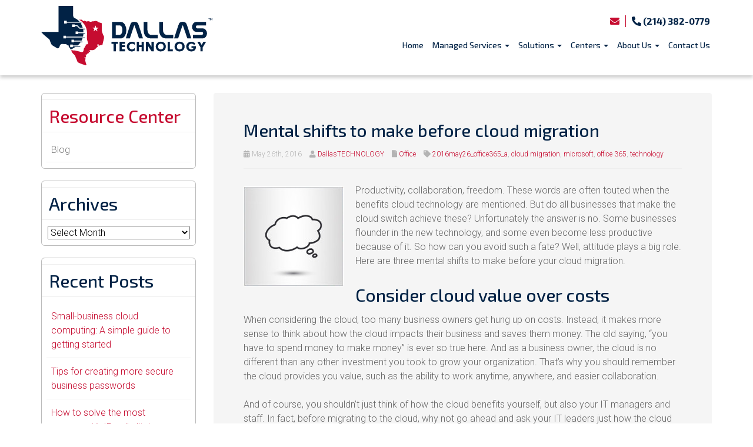

--- FILE ---
content_type: text/html; charset=UTF-8
request_url: https://dallastechnology.com/2016/05/mental-shifts-to-make-before-cloud-migration/
body_size: 41023
content:
<!DOCTYPE html>
<html lang="en-US">
<head>
    <meta charset="UTF-8" />
    <meta http-equiv="X-UA-Compatible" content="IE=edge">
<script type="text/javascript">
/* <![CDATA[ */
var gform;gform||(document.addEventListener("gform_main_scripts_loaded",function(){gform.scriptsLoaded=!0}),document.addEventListener("gform/theme/scripts_loaded",function(){gform.themeScriptsLoaded=!0}),window.addEventListener("DOMContentLoaded",function(){gform.domLoaded=!0}),gform={domLoaded:!1,scriptsLoaded:!1,themeScriptsLoaded:!1,isFormEditor:()=>"function"==typeof InitializeEditor,callIfLoaded:function(o){return!(!gform.domLoaded||!gform.scriptsLoaded||!gform.themeScriptsLoaded&&!gform.isFormEditor()||(gform.isFormEditor()&&console.warn("The use of gform.initializeOnLoaded() is deprecated in the form editor context and will be removed in Gravity Forms 3.1."),o(),0))},initializeOnLoaded:function(o){gform.callIfLoaded(o)||(document.addEventListener("gform_main_scripts_loaded",()=>{gform.scriptsLoaded=!0,gform.callIfLoaded(o)}),document.addEventListener("gform/theme/scripts_loaded",()=>{gform.themeScriptsLoaded=!0,gform.callIfLoaded(o)}),window.addEventListener("DOMContentLoaded",()=>{gform.domLoaded=!0,gform.callIfLoaded(o)}))},hooks:{action:{},filter:{}},addAction:function(o,r,e,t){gform.addHook("action",o,r,e,t)},addFilter:function(o,r,e,t){gform.addHook("filter",o,r,e,t)},doAction:function(o){gform.doHook("action",o,arguments)},applyFilters:function(o){return gform.doHook("filter",o,arguments)},removeAction:function(o,r){gform.removeHook("action",o,r)},removeFilter:function(o,r,e){gform.removeHook("filter",o,r,e)},addHook:function(o,r,e,t,n){null==gform.hooks[o][r]&&(gform.hooks[o][r]=[]);var d=gform.hooks[o][r];null==n&&(n=r+"_"+d.length),gform.hooks[o][r].push({tag:n,callable:e,priority:t=null==t?10:t})},doHook:function(r,o,e){var t;if(e=Array.prototype.slice.call(e,1),null!=gform.hooks[r][o]&&((o=gform.hooks[r][o]).sort(function(o,r){return o.priority-r.priority}),o.forEach(function(o){"function"!=typeof(t=o.callable)&&(t=window[t]),"action"==r?t.apply(null,e):e[0]=t.apply(null,e)})),"filter"==r)return e[0]},removeHook:function(o,r,t,n){var e;null!=gform.hooks[o][r]&&(e=(e=gform.hooks[o][r]).filter(function(o,r,e){return!!(null!=n&&n!=o.tag||null!=t&&t!=o.priority)}),gform.hooks[o][r]=e)}});
/* ]]> */
</script>

    <meta name="viewport" content="width=device-width, initial-scale=1.0, maximum-scale=2.0, user-scalable=yes"/>
    <title>Mental shifts to make before cloud migration - Dallas, Fort Worth, Arlington | DallasTECHNOLOGY</title>
        <link rel="pingback" href="https://dallastechnology.com/xmlrpc.php" />
        <link href="https://dallastechnology.kinsta.cloud/wp-content/themes/phoenix/bootstrap/css/bootstrap.min.css" rel="stylesheet" />
    <link href="https://dallastechnology.kinsta.cloud/wp-content/themes/phoenix/fontawesome-pro/css/all.min.css?v=5.11.2-pro" rel="stylesheet" />
    <link href="https://dallastechnology.kinsta.cloud/wp-content/themes/phoenix/fontawesome-pro/css/v4-shims.min.css?v=5.11.2-pro" rel="stylesheet" />
    <!--[if IE 7]>
        <link href="//netdna.bootstrapcdn.com/font-awesome/3.1.1/css/font-awesome-ie7.min.css" rel="stylesheet" />
    <![endif]-->
        <link rel="shortcut icon" href="https://dallastechnology.kinsta.cloud/wp-content/uploads/2019/08/cropped-favicon.png" type="image/x-icon" />
    <meta name='robots' content='noindex, nofollow' />

	<!-- This site is optimized with the Yoast SEO plugin v26.7 - https://yoast.com/wordpress/plugins/seo/ -->
	<meta property="og:locale" content="en_US" />
	<meta property="og:type" content="article" />
	<meta property="og:title" content="Mental shifts to make before cloud migration - Dallas, Fort Worth, Arlington | DallasTECHNOLOGY" />
	<meta property="og:description" content="Productivity, collaboration, freedom. These words are often touted when the benefits cloud technology are mentioned. But do all businesses that make the cloud switch achieve these? Unfortunately the answer is no. Some businesses flounder in the new technology, and some even become less productive because of it. So how can you avoid such a fate? [&hellip;]" />
	<meta property="og:url" content="https://dallastechnology.com/2016/05/mental-shifts-to-make-before-cloud-migration/" />
	<meta property="og:site_name" content="DallasTECHNOLOGY" />
	<meta property="article:published_time" content="2016-05-26T20:00:45+00:00" />
	<meta property="article:modified_time" content="2023-07-25T02:58:18+00:00" />
	<meta property="og:image" content="https://www.techadvisory.org/wp-content/uploads/2016/05/2016May26_Office365_A_PH.jpg" />
	<meta property="og:image:width" content="1" />
	<meta property="og:image:height" content="1" />
	<meta property="og:image:type" content="image/jpeg" />
	<meta name="author" content="DallasTECHNOLOGY" />
	<meta name="twitter:card" content="summary_large_image" />
	<meta name="twitter:label1" content="Written by" />
	<meta name="twitter:data1" content="DallasTECHNOLOGY" />
	<meta name="twitter:label2" content="Est. reading time" />
	<meta name="twitter:data2" content="4 minutes" />
	<script type="application/ld+json" class="yoast-schema-graph">{"@context":"https://schema.org","@graph":[{"@type":"Article","@id":"https://dallastechnology.com/2016/05/mental-shifts-to-make-before-cloud-migration/#article","isPartOf":{"@id":"https://dallastechnology.com/2016/05/mental-shifts-to-make-before-cloud-migration/"},"author":{"name":"DallasTECHNOLOGY","@id":"https://dallastechnology.com/#/schema/person/e2fd9719ec3c0c432315b82389364acf"},"headline":"Mental shifts to make before cloud migration","datePublished":"2016-05-26T20:00:45+00:00","dateModified":"2023-07-25T02:58:18+00:00","mainEntityOfPage":{"@id":"https://dallastechnology.com/2016/05/mental-shifts-to-make-before-cloud-migration/"},"wordCount":750,"image":{"@id":"https://dallastechnology.com/2016/05/mental-shifts-to-make-before-cloud-migration/#primaryimage"},"thumbnailUrl":"https://www.techadvisory.org/wp-content/uploads/2016/05/2016May26_Office365_A_PH.jpg","keywords":["2016may26_office365_a","cloud migration","microsoft","office 365","technology"],"articleSection":["Office"],"inLanguage":"en-US"},{"@type":"WebPage","@id":"https://dallastechnology.com/2016/05/mental-shifts-to-make-before-cloud-migration/","url":"https://dallastechnology.com/2016/05/mental-shifts-to-make-before-cloud-migration/","name":"Mental shifts to make before cloud migration - Dallas, Fort Worth, Arlington | DallasTECHNOLOGY","isPartOf":{"@id":"https://dallastechnology.com/#website"},"primaryImageOfPage":{"@id":"https://dallastechnology.com/2016/05/mental-shifts-to-make-before-cloud-migration/#primaryimage"},"image":{"@id":"https://dallastechnology.com/2016/05/mental-shifts-to-make-before-cloud-migration/#primaryimage"},"thumbnailUrl":"https://www.techadvisory.org/wp-content/uploads/2016/05/2016May26_Office365_A_PH.jpg","datePublished":"2016-05-26T20:00:45+00:00","dateModified":"2023-07-25T02:58:18+00:00","author":{"@id":"https://dallastechnology.com/#/schema/person/e2fd9719ec3c0c432315b82389364acf"},"breadcrumb":{"@id":"https://dallastechnology.com/2016/05/mental-shifts-to-make-before-cloud-migration/#breadcrumb"},"inLanguage":"en-US","potentialAction":[{"@type":"ReadAction","target":["https://dallastechnology.com/2016/05/mental-shifts-to-make-before-cloud-migration/"]}]},{"@type":"ImageObject","inLanguage":"en-US","@id":"https://dallastechnology.com/2016/05/mental-shifts-to-make-before-cloud-migration/#primaryimage","url":"https://www.techadvisory.org/wp-content/uploads/2016/05/2016May26_Office365_A_PH.jpg","contentUrl":"https://www.techadvisory.org/wp-content/uploads/2016/05/2016May26_Office365_A_PH.jpg"},{"@type":"BreadcrumbList","@id":"https://dallastechnology.com/2016/05/mental-shifts-to-make-before-cloud-migration/#breadcrumb","itemListElement":[{"@type":"ListItem","position":1,"name":"Blog","item":"https://dallastechnology.com/resource-center/blog/"},{"@type":"ListItem","position":2,"name":"Mental shifts to make before cloud migration"}]},{"@type":"WebSite","@id":"https://dallastechnology.com/#website","url":"https://dallastechnology.com/","name":"DallasTECHNOLOGY","description":"","potentialAction":[{"@type":"SearchAction","target":{"@type":"EntryPoint","urlTemplate":"https://dallastechnology.com/?s={search_term_string}"},"query-input":{"@type":"PropertyValueSpecification","valueRequired":true,"valueName":"search_term_string"}}],"inLanguage":"en-US"},{"@type":"Person","@id":"https://dallastechnology.com/#/schema/person/e2fd9719ec3c0c432315b82389364acf","name":"DallasTECHNOLOGY","image":{"@type":"ImageObject","inLanguage":"en-US","@id":"https://dallastechnology.com/#/schema/person/image/","url":"https://secure.gravatar.com/avatar/6ed111c0640922854ede16206ebf26e0801382875a61091a799d96db40393374?s=96&d=mm&r=g","contentUrl":"https://secure.gravatar.com/avatar/6ed111c0640922854ede16206ebf26e0801382875a61091a799d96db40393374?s=96&d=mm&r=g","caption":"DallasTECHNOLOGY"},"url":"https://dallastechnology.com/author/smundee/"}]}</script>
	<!-- / Yoast SEO plugin. -->


<link rel='dns-prefetch' href='//dallastechnology.kinsta.cloud' />
<link rel='dns-prefetch' href='//v0.wordpress.com' />

<link href='https://dallastechnology.kinsta.cloud' rel='preconnect' />
<link rel="alternate" type="application/rss+xml" title="DallasTECHNOLOGY &raquo; Feed" href="https://dallastechnology.com/feed/" />
<link rel="alternate" type="application/rss+xml" title="DallasTECHNOLOGY &raquo; Comments Feed" href="https://dallastechnology.com/comments/feed/" />
<link rel="alternate" type="application/rss+xml" title="DallasTECHNOLOGY &raquo; Mental shifts to make before cloud migration Comments Feed" href="https://dallastechnology.com/2016/05/mental-shifts-to-make-before-cloud-migration/feed/" />
<link rel="alternate" title="oEmbed (JSON)" type="application/json+oembed" href="https://dallastechnology.com/wp-json/oembed/1.0/embed?url=https%3A%2F%2Fdallastechnology.com%2F2016%2F05%2Fmental-shifts-to-make-before-cloud-migration%2F" />
<link rel="alternate" title="oEmbed (XML)" type="text/xml+oembed" href="https://dallastechnology.com/wp-json/oembed/1.0/embed?url=https%3A%2F%2Fdallastechnology.com%2F2016%2F05%2Fmental-shifts-to-make-before-cloud-migration%2F&#038;format=xml" />
		<!-- This site uses the Google Analytics by MonsterInsights plugin v9.11.1 - Using Analytics tracking - https://www.monsterinsights.com/ -->
		<!-- Note: MonsterInsights is not currently configured on this site. The site owner needs to authenticate with Google Analytics in the MonsterInsights settings panel. -->
					<!-- No tracking code set -->
				<!-- / Google Analytics by MonsterInsights -->
		<style id='wp-img-auto-sizes-contain-inline-css' type='text/css'>
img:is([sizes=auto i],[sizes^="auto," i]){contain-intrinsic-size:3000px 1500px}
/*# sourceURL=wp-img-auto-sizes-contain-inline-css */
</style>
<style id='wp-emoji-styles-inline-css' type='text/css'>

	img.wp-smiley, img.emoji {
		display: inline !important;
		border: none !important;
		box-shadow: none !important;
		height: 1em !important;
		width: 1em !important;
		margin: 0 0.07em !important;
		vertical-align: -0.1em !important;
		background: none !important;
		padding: 0 !important;
	}
/*# sourceURL=wp-emoji-styles-inline-css */
</style>
<style id='wp-block-library-inline-css' type='text/css'>
:root{--wp-block-synced-color:#7a00df;--wp-block-synced-color--rgb:122,0,223;--wp-bound-block-color:var(--wp-block-synced-color);--wp-editor-canvas-background:#ddd;--wp-admin-theme-color:#007cba;--wp-admin-theme-color--rgb:0,124,186;--wp-admin-theme-color-darker-10:#006ba1;--wp-admin-theme-color-darker-10--rgb:0,107,160.5;--wp-admin-theme-color-darker-20:#005a87;--wp-admin-theme-color-darker-20--rgb:0,90,135;--wp-admin-border-width-focus:2px}@media (min-resolution:192dpi){:root{--wp-admin-border-width-focus:1.5px}}.wp-element-button{cursor:pointer}:root .has-very-light-gray-background-color{background-color:#eee}:root .has-very-dark-gray-background-color{background-color:#313131}:root .has-very-light-gray-color{color:#eee}:root .has-very-dark-gray-color{color:#313131}:root .has-vivid-green-cyan-to-vivid-cyan-blue-gradient-background{background:linear-gradient(135deg,#00d084,#0693e3)}:root .has-purple-crush-gradient-background{background:linear-gradient(135deg,#34e2e4,#4721fb 50%,#ab1dfe)}:root .has-hazy-dawn-gradient-background{background:linear-gradient(135deg,#faaca8,#dad0ec)}:root .has-subdued-olive-gradient-background{background:linear-gradient(135deg,#fafae1,#67a671)}:root .has-atomic-cream-gradient-background{background:linear-gradient(135deg,#fdd79a,#004a59)}:root .has-nightshade-gradient-background{background:linear-gradient(135deg,#330968,#31cdcf)}:root .has-midnight-gradient-background{background:linear-gradient(135deg,#020381,#2874fc)}:root{--wp--preset--font-size--normal:16px;--wp--preset--font-size--huge:42px}.has-regular-font-size{font-size:1em}.has-larger-font-size{font-size:2.625em}.has-normal-font-size{font-size:var(--wp--preset--font-size--normal)}.has-huge-font-size{font-size:var(--wp--preset--font-size--huge)}.has-text-align-center{text-align:center}.has-text-align-left{text-align:left}.has-text-align-right{text-align:right}.has-fit-text{white-space:nowrap!important}#end-resizable-editor-section{display:none}.aligncenter{clear:both}.items-justified-left{justify-content:flex-start}.items-justified-center{justify-content:center}.items-justified-right{justify-content:flex-end}.items-justified-space-between{justify-content:space-between}.screen-reader-text{border:0;clip-path:inset(50%);height:1px;margin:-1px;overflow:hidden;padding:0;position:absolute;width:1px;word-wrap:normal!important}.screen-reader-text:focus{background-color:#ddd;clip-path:none;color:#444;display:block;font-size:1em;height:auto;left:5px;line-height:normal;padding:15px 23px 14px;text-decoration:none;top:5px;width:auto;z-index:100000}html :where(.has-border-color){border-style:solid}html :where([style*=border-top-color]){border-top-style:solid}html :where([style*=border-right-color]){border-right-style:solid}html :where([style*=border-bottom-color]){border-bottom-style:solid}html :where([style*=border-left-color]){border-left-style:solid}html :where([style*=border-width]){border-style:solid}html :where([style*=border-top-width]){border-top-style:solid}html :where([style*=border-right-width]){border-right-style:solid}html :where([style*=border-bottom-width]){border-bottom-style:solid}html :where([style*=border-left-width]){border-left-style:solid}html :where(img[class*=wp-image-]){height:auto;max-width:100%}:where(figure){margin:0 0 1em}html :where(.is-position-sticky){--wp-admin--admin-bar--position-offset:var(--wp-admin--admin-bar--height,0px)}@media screen and (max-width:600px){html :where(.is-position-sticky){--wp-admin--admin-bar--position-offset:0px}}

/*# sourceURL=wp-block-library-inline-css */
</style><style id='global-styles-inline-css' type='text/css'>
:root{--wp--preset--aspect-ratio--square: 1;--wp--preset--aspect-ratio--4-3: 4/3;--wp--preset--aspect-ratio--3-4: 3/4;--wp--preset--aspect-ratio--3-2: 3/2;--wp--preset--aspect-ratio--2-3: 2/3;--wp--preset--aspect-ratio--16-9: 16/9;--wp--preset--aspect-ratio--9-16: 9/16;--wp--preset--color--black: #000000;--wp--preset--color--cyan-bluish-gray: #abb8c3;--wp--preset--color--white: #ffffff;--wp--preset--color--pale-pink: #f78da7;--wp--preset--color--vivid-red: #cf2e2e;--wp--preset--color--luminous-vivid-orange: #ff6900;--wp--preset--color--luminous-vivid-amber: #fcb900;--wp--preset--color--light-green-cyan: #7bdcb5;--wp--preset--color--vivid-green-cyan: #00d084;--wp--preset--color--pale-cyan-blue: #8ed1fc;--wp--preset--color--vivid-cyan-blue: #0693e3;--wp--preset--color--vivid-purple: #9b51e0;--wp--preset--gradient--vivid-cyan-blue-to-vivid-purple: linear-gradient(135deg,rgb(6,147,227) 0%,rgb(155,81,224) 100%);--wp--preset--gradient--light-green-cyan-to-vivid-green-cyan: linear-gradient(135deg,rgb(122,220,180) 0%,rgb(0,208,130) 100%);--wp--preset--gradient--luminous-vivid-amber-to-luminous-vivid-orange: linear-gradient(135deg,rgb(252,185,0) 0%,rgb(255,105,0) 100%);--wp--preset--gradient--luminous-vivid-orange-to-vivid-red: linear-gradient(135deg,rgb(255,105,0) 0%,rgb(207,46,46) 100%);--wp--preset--gradient--very-light-gray-to-cyan-bluish-gray: linear-gradient(135deg,rgb(238,238,238) 0%,rgb(169,184,195) 100%);--wp--preset--gradient--cool-to-warm-spectrum: linear-gradient(135deg,rgb(74,234,220) 0%,rgb(151,120,209) 20%,rgb(207,42,186) 40%,rgb(238,44,130) 60%,rgb(251,105,98) 80%,rgb(254,248,76) 100%);--wp--preset--gradient--blush-light-purple: linear-gradient(135deg,rgb(255,206,236) 0%,rgb(152,150,240) 100%);--wp--preset--gradient--blush-bordeaux: linear-gradient(135deg,rgb(254,205,165) 0%,rgb(254,45,45) 50%,rgb(107,0,62) 100%);--wp--preset--gradient--luminous-dusk: linear-gradient(135deg,rgb(255,203,112) 0%,rgb(199,81,192) 50%,rgb(65,88,208) 100%);--wp--preset--gradient--pale-ocean: linear-gradient(135deg,rgb(255,245,203) 0%,rgb(182,227,212) 50%,rgb(51,167,181) 100%);--wp--preset--gradient--electric-grass: linear-gradient(135deg,rgb(202,248,128) 0%,rgb(113,206,126) 100%);--wp--preset--gradient--midnight: linear-gradient(135deg,rgb(2,3,129) 0%,rgb(40,116,252) 100%);--wp--preset--font-size--small: 13px;--wp--preset--font-size--medium: 20px;--wp--preset--font-size--large: 36px;--wp--preset--font-size--x-large: 42px;--wp--preset--spacing--20: 0.44rem;--wp--preset--spacing--30: 0.67rem;--wp--preset--spacing--40: 1rem;--wp--preset--spacing--50: 1.5rem;--wp--preset--spacing--60: 2.25rem;--wp--preset--spacing--70: 3.38rem;--wp--preset--spacing--80: 5.06rem;--wp--preset--shadow--natural: 6px 6px 9px rgba(0, 0, 0, 0.2);--wp--preset--shadow--deep: 12px 12px 50px rgba(0, 0, 0, 0.4);--wp--preset--shadow--sharp: 6px 6px 0px rgba(0, 0, 0, 0.2);--wp--preset--shadow--outlined: 6px 6px 0px -3px rgb(255, 255, 255), 6px 6px rgb(0, 0, 0);--wp--preset--shadow--crisp: 6px 6px 0px rgb(0, 0, 0);}:where(.is-layout-flex){gap: 0.5em;}:where(.is-layout-grid){gap: 0.5em;}body .is-layout-flex{display: flex;}.is-layout-flex{flex-wrap: wrap;align-items: center;}.is-layout-flex > :is(*, div){margin: 0;}body .is-layout-grid{display: grid;}.is-layout-grid > :is(*, div){margin: 0;}:where(.wp-block-columns.is-layout-flex){gap: 2em;}:where(.wp-block-columns.is-layout-grid){gap: 2em;}:where(.wp-block-post-template.is-layout-flex){gap: 1.25em;}:where(.wp-block-post-template.is-layout-grid){gap: 1.25em;}.has-black-color{color: var(--wp--preset--color--black) !important;}.has-cyan-bluish-gray-color{color: var(--wp--preset--color--cyan-bluish-gray) !important;}.has-white-color{color: var(--wp--preset--color--white) !important;}.has-pale-pink-color{color: var(--wp--preset--color--pale-pink) !important;}.has-vivid-red-color{color: var(--wp--preset--color--vivid-red) !important;}.has-luminous-vivid-orange-color{color: var(--wp--preset--color--luminous-vivid-orange) !important;}.has-luminous-vivid-amber-color{color: var(--wp--preset--color--luminous-vivid-amber) !important;}.has-light-green-cyan-color{color: var(--wp--preset--color--light-green-cyan) !important;}.has-vivid-green-cyan-color{color: var(--wp--preset--color--vivid-green-cyan) !important;}.has-pale-cyan-blue-color{color: var(--wp--preset--color--pale-cyan-blue) !important;}.has-vivid-cyan-blue-color{color: var(--wp--preset--color--vivid-cyan-blue) !important;}.has-vivid-purple-color{color: var(--wp--preset--color--vivid-purple) !important;}.has-black-background-color{background-color: var(--wp--preset--color--black) !important;}.has-cyan-bluish-gray-background-color{background-color: var(--wp--preset--color--cyan-bluish-gray) !important;}.has-white-background-color{background-color: var(--wp--preset--color--white) !important;}.has-pale-pink-background-color{background-color: var(--wp--preset--color--pale-pink) !important;}.has-vivid-red-background-color{background-color: var(--wp--preset--color--vivid-red) !important;}.has-luminous-vivid-orange-background-color{background-color: var(--wp--preset--color--luminous-vivid-orange) !important;}.has-luminous-vivid-amber-background-color{background-color: var(--wp--preset--color--luminous-vivid-amber) !important;}.has-light-green-cyan-background-color{background-color: var(--wp--preset--color--light-green-cyan) !important;}.has-vivid-green-cyan-background-color{background-color: var(--wp--preset--color--vivid-green-cyan) !important;}.has-pale-cyan-blue-background-color{background-color: var(--wp--preset--color--pale-cyan-blue) !important;}.has-vivid-cyan-blue-background-color{background-color: var(--wp--preset--color--vivid-cyan-blue) !important;}.has-vivid-purple-background-color{background-color: var(--wp--preset--color--vivid-purple) !important;}.has-black-border-color{border-color: var(--wp--preset--color--black) !important;}.has-cyan-bluish-gray-border-color{border-color: var(--wp--preset--color--cyan-bluish-gray) !important;}.has-white-border-color{border-color: var(--wp--preset--color--white) !important;}.has-pale-pink-border-color{border-color: var(--wp--preset--color--pale-pink) !important;}.has-vivid-red-border-color{border-color: var(--wp--preset--color--vivid-red) !important;}.has-luminous-vivid-orange-border-color{border-color: var(--wp--preset--color--luminous-vivid-orange) !important;}.has-luminous-vivid-amber-border-color{border-color: var(--wp--preset--color--luminous-vivid-amber) !important;}.has-light-green-cyan-border-color{border-color: var(--wp--preset--color--light-green-cyan) !important;}.has-vivid-green-cyan-border-color{border-color: var(--wp--preset--color--vivid-green-cyan) !important;}.has-pale-cyan-blue-border-color{border-color: var(--wp--preset--color--pale-cyan-blue) !important;}.has-vivid-cyan-blue-border-color{border-color: var(--wp--preset--color--vivid-cyan-blue) !important;}.has-vivid-purple-border-color{border-color: var(--wp--preset--color--vivid-purple) !important;}.has-vivid-cyan-blue-to-vivid-purple-gradient-background{background: var(--wp--preset--gradient--vivid-cyan-blue-to-vivid-purple) !important;}.has-light-green-cyan-to-vivid-green-cyan-gradient-background{background: var(--wp--preset--gradient--light-green-cyan-to-vivid-green-cyan) !important;}.has-luminous-vivid-amber-to-luminous-vivid-orange-gradient-background{background: var(--wp--preset--gradient--luminous-vivid-amber-to-luminous-vivid-orange) !important;}.has-luminous-vivid-orange-to-vivid-red-gradient-background{background: var(--wp--preset--gradient--luminous-vivid-orange-to-vivid-red) !important;}.has-very-light-gray-to-cyan-bluish-gray-gradient-background{background: var(--wp--preset--gradient--very-light-gray-to-cyan-bluish-gray) !important;}.has-cool-to-warm-spectrum-gradient-background{background: var(--wp--preset--gradient--cool-to-warm-spectrum) !important;}.has-blush-light-purple-gradient-background{background: var(--wp--preset--gradient--blush-light-purple) !important;}.has-blush-bordeaux-gradient-background{background: var(--wp--preset--gradient--blush-bordeaux) !important;}.has-luminous-dusk-gradient-background{background: var(--wp--preset--gradient--luminous-dusk) !important;}.has-pale-ocean-gradient-background{background: var(--wp--preset--gradient--pale-ocean) !important;}.has-electric-grass-gradient-background{background: var(--wp--preset--gradient--electric-grass) !important;}.has-midnight-gradient-background{background: var(--wp--preset--gradient--midnight) !important;}.has-small-font-size{font-size: var(--wp--preset--font-size--small) !important;}.has-medium-font-size{font-size: var(--wp--preset--font-size--medium) !important;}.has-large-font-size{font-size: var(--wp--preset--font-size--large) !important;}.has-x-large-font-size{font-size: var(--wp--preset--font-size--x-large) !important;}
/*# sourceURL=global-styles-inline-css */
</style>

<style id='classic-theme-styles-inline-css' type='text/css'>
/*! This file is auto-generated */
.wp-block-button__link{color:#fff;background-color:#32373c;border-radius:9999px;box-shadow:none;text-decoration:none;padding:calc(.667em + 2px) calc(1.333em + 2px);font-size:1.125em}.wp-block-file__button{background:#32373c;color:#fff;text-decoration:none}
/*# sourceURL=/wp-includes/css/classic-themes.min.css */
</style>
<link rel='stylesheet' id='sign-in-with-google-css' href='https://dallastechnology.kinsta.cloud/wp-content/plugins/sign-in-with-google/src/public/css/sign-in-with-google-public.css?ver=1.8.0' type='text/css' media='all' />
<link rel='stylesheet' id='wooslider-flexslider-css' href='https://dallastechnology.kinsta.cloud/wp-content/plugins/wooslider/assets/css/flexslider.css?ver=2.0.1' type='text/css' media='all' />
<link rel='stylesheet' id='wooslider-common-css' href='https://dallastechnology.kinsta.cloud/wp-content/plugins/wooslider/assets/css/style.css?ver=2.0.1' type='text/css' media='all' />
<style id='rocket-lazyload-inline-css' type='text/css'>
.rll-youtube-player{position:relative;padding-bottom:56.23%;height:0;overflow:hidden;max-width:100%;}.rll-youtube-player:focus-within{outline: 2px solid currentColor;outline-offset: 5px;}.rll-youtube-player iframe{position:absolute;top:0;left:0;width:100%;height:100%;z-index:100;background:0 0}.rll-youtube-player img{bottom:0;display:block;left:0;margin:auto;max-width:100%;width:100%;position:absolute;right:0;top:0;border:none;height:auto;-webkit-transition:.4s all;-moz-transition:.4s all;transition:.4s all}.rll-youtube-player img:hover{-webkit-filter:brightness(75%)}.rll-youtube-player .play{height:100%;width:100%;left:0;top:0;position:absolute;background:url(https://dallastechnology.kinsta.cloud/wp-content/plugins/wp-rocket/assets/img/youtube.png) no-repeat center;background-color: transparent !important;cursor:pointer;border:none;}
/*# sourceURL=rocket-lazyload-inline-css */
</style>
<link rel='stylesheet' id='jetpack-swiper-library-css' href='https://dallastechnology.kinsta.cloud/wp-content/plugins/jetpack/_inc/blocks/swiper.css?ver=15.4' type='text/css' media='all' />
<link rel='stylesheet' id='jetpack-carousel-css' href='https://dallastechnology.kinsta.cloud/wp-content/plugins/jetpack/modules/carousel/jetpack-carousel.css?ver=15.4' type='text/css' media='all' />
<link rel='stylesheet' id='sharedaddy-css' href='https://dallastechnology.kinsta.cloud/wp-content/plugins/jetpack/modules/sharedaddy/sharing.css?ver=15.4' type='text/css' media='all' />
<link rel='stylesheet' id='social-logos-css' href='https://dallastechnology.kinsta.cloud/wp-content/plugins/jetpack/_inc/social-logos/social-logos.min.css?ver=15.4' type='text/css' media='all' />
<script type="text/javascript" src="https://dallastechnology.kinsta.cloud/wp-includes/js/jquery/jquery.min.js?ver=3.7.1" id="jquery-core-js"></script>
<script type="text/javascript" src="https://dallastechnology.kinsta.cloud/wp-includes/js/jquery/jquery-migrate.min.js?ver=3.4.1" id="jquery-migrate-js"></script>
<script type="text/javascript" src="https://dallastechnology.kinsta.cloud/wp-content/plugins/stop-user-enumeration/frontend/js/frontend.js?ver=1.7.7" id="stop-user-enumeration-js" defer="defer" data-wp-strategy="defer"></script>
<link rel="https://api.w.org/" href="https://dallastechnology.com/wp-json/" /><link rel="alternate" title="JSON" type="application/json" href="https://dallastechnology.com/wp-json/wp/v2/posts/1462" /><link rel="EditURI" type="application/rsd+xml" title="RSD" href="https://dallastechnology.com/xmlrpc.php?rsd" />

<link rel='shortlink' href='https://dallastechnology.com/?p=1462' />
<style type="text/css">
.feedzy-rss-link-icon:after {
	content: url("https://dallastechnology.kinsta.cloud/wp-content/plugins/feedzy-rss-feeds/img/external-link.png");
	margin-left: 3px;
}
</style>
		<link rel="icon" href="https://dallastechnology.kinsta.cloud/wp-content/uploads/2019/08/cropped-favicon-32x32.png" sizes="32x32" />
<link rel="icon" href="https://dallastechnology.kinsta.cloud/wp-content/uploads/2019/08/cropped-favicon-192x192.png" sizes="192x192" />
<link rel="apple-touch-icon" href="https://dallastechnology.kinsta.cloud/wp-content/uploads/2019/08/cropped-favicon-180x180.png" />
<meta name="msapplication-TileImage" content="https://dallastechnology.kinsta.cloud/wp-content/uploads/2019/08/cropped-favicon-270x270.png" />
<link rel="stylesheet" id="main-css" href="https://dallastechnology.kinsta.cloud/wp-content/themes/phoenix/css/main.css?1752540736" type="text/css" media="all" />
<link rel="stylesheet" id="style-css" href="https://dallastechnology.kinsta.cloud/wp-content/themes/phoenix-child/style.css?1526288544" type="text/css" media="all" />
<style>
h1, h2, h3, h4, h5, h6 { font-family: "Helvetica Neue", Helvetica, sans-serif; color: #012245; }
input, button, select, textarea, body { font-family: "Helvetica Neue", Helvetica, sans-serif; }
body { color: #666666;}
.body-background { }
a { color: #c60c30; }
.segment1 { color:#666666;background-color: #ffffff;}
.segment1 h1, .segment1 h2, .segment1 h3, .segment1 h4, .segment1 h5, .segment1 h6 { color: #162447; }
.segment2 { color: #666666;background-color: #f7f7f7;}
.segment2 h1, .segment2 h2, .segment2 h3, .segment2 h4, .segment2 h5, .segment2 h6 { color: #162447; }
.segment3 { color: #ffffff;background-color: #c60c30;}
.segment3 h1, .segment3 h2, .segment3 h3, .segment3 h4, .segment3 h5, .segment3 h6 { color: #ffffff; }
.segment4 { color: #ffffff;background-color: #012245;}
.segment4 h1, .segment4 h2, .segment4 h3, .segment4 h4, .segment4 h5, .segment4 h6 { color: #ffffff; }
.segment5 { color: #ffffff;background-color: #003f83;}
.segment5 h1, .segment5 h2, .segment5 h3, .segment5 h4, .segment5 h5, .segment5 h6 { color: #ffffff; }
.accent { color: #c60c30; }
/* Tablets */
@media (max-width: 768px) {
body {}
}
/* Landscape phones and down */
@media (max-width: 480px) {
body {}
}
</style><!-- hook code snippet header -->
<style>
div[role="complementary"] .inner {
    border: 0;
}

#sidebar-nav,
div[role="complementary"] .widget {
    border: 1px solid #bbbbbb;
    border-radius: 6px;
}

#text-5,
#text-6     {
    border: 1px solid #bbbbbb;
    border-radius: 6px;
    margin-top: 20px;
}

div[role="complementary"] .widget + .widget {
    margin-top: 20px;
}

div[role="complementary"] .widget .gform_wrapper .form-control {
    min-height: 40px;
    padding: 15px !important;
    background-color: #fbfbfc;
}
div[role="complementary"] .widget .gform_wrapper label {
    display: none !important;
}
div[role="complementary"] .widget .gform_wrapper .gfield_checkbox label {
    display: inline-block !important
}
#input_9_6_3_container > label[for="input_9_6_3"] {
   display: none !important;
}

.widget-title {
    background-color: transparent !important;
}

#gform_submit_button_9 {
    background-color:#0070ac !important;
    border-color:#0070ac !important;
}
.subscribe-button-inner {
    margin: 10px auto !important;
    text-align: center !important;
}

@media (max-width: 991px) {
.sm-center {
  display: block;
  float: none;
  margin: 0 auto;
}
}

.techtip-font-red {
    color: red !important;
}

h3 {
    font-size: 24px;
    line-height: 34px;
}
</style><link href="https://dallastechnology.kinsta.cloud/wp-content/js/jQuery.mmenu-master/hamburgers.css" rel="stylesheet" />
<link href="https://dallastechnology.kinsta.cloud/wp-content/js/jQuery.mmenu-master/jquery.mmenu.all.css" rel="stylesheet" />
<style>
html {
    height: auto;
}
 
#mobile-menu:not( .mm-menu ) {
    display: none;
}
 
#hamburger-icon {
    color: #fff;
    padding:10px 5px 6px;
    background:transparent;
}
.hamburger-inner, 
.hamburger-inner::before, 
.hamburger-inner::after {
    background-color:#012245;
}

#mobile-menu ul li a i {
    display:  none;
}

.mm-listview>li:not(.mm-divider):after {
    left:  0 !important;
}

.mm-opened .hamburger--collapse .hamburger-inner {
    transform: translate3d(0, -10px, 0) rotate(-45deg);
    transition-delay: 0.22s;
    transition-timing-function: cubic-bezier(0.215, 0.61, 0.355, 1);
}
.mm-opened .hamburger--collapse .hamburger-inner::before {
    top: 0;
    transform: rotate(-90deg);
    transition: top 0.1s 0.16s cubic-bezier(0.33333, 0, 0.66667, 0.33333), transform 0.13s 0.25s cubic-bezier(0.215, 0.61, 0.355, 1);
}
.mm-opened  .hamburger--collapse .hamburger-inner::before {
    transition: top 0.12s 0.2s cubic-bezier(0.33333, 0.66667, 0.66667, 1), transform 0.13s cubic-bezier(0.55, 0.055, 0.675, 0.19);
}
.mm-opened .hamburger--collapse .hamburger-inner::after {
    top: 0;
    opacity: 0;
    transition: top 0.2s cubic-bezier(0.33333, 0, 0.66667, 0.33333), opacity 0.1s 0.22s linear;
}

 
@media (max-width: 767px) {
    html {
        margin-top: 0 !important;
    }
    .logged-in .page-wrap {
        padding-top: 46px;
    }
    #hamburger-icon {
        position:absolute;
        top:-130px;
        right:-15px;
        z-index:99;
    }
 
}
</style><style>
@import url('https://fonts.googleapis.com/css?family=Exo+2:500,500i,700,700i&display=swap');
@import url('https://fonts.googleapis.com/css?family=Roboto:300,300i,500,500i&display=swap');
input,
input.h1,
input.h2,
input.h3,
input.h4,
input.h5,
input.h6,
input .h1,
input .h2,
input .h3,
input .h4,
input .h5,
input .h6,
button,
button.h1,
button.h2,
button.h3,
button.h4,
button.h5,
button.h6,
button .h1,
button .h2,
button .h3,
button .h4,
button .h5,
button .h6,
select,
select.h1,
select.h2,
select.h3,
select.h4,
select.h5,
select.h6,
select .h1,
select .h2,
select .h3,
select .h4,
select .h5,
select .h6,
textarea,
textarea.h1,
textarea.h2,
textarea.h3,
textarea.h4,
textarea.h5,
textarea.h6,
textarea .h1,
textarea .h2,
textarea .h3,
textarea .h4,
textarea .h5,
textarea .h6,
body,
body.h1,
body.h2,
body.h3,
body.h4,
body.h5,
body.h6,
body .h1,
body .h2,
body .h3,
body .h4,
body .h5,
body .h6,
.lead,
.lead.h1,
.lead.h2,
.lead.h3,
.lead.h4,
.lead.h5,
.lead.h6,
.lead .h1,
.lead .h2,
.lead .h3,
.lead .h4,
.lead .h5,
.lead .h6,
.font-body,
.font-body.h1,
.font-body.h2,
.font-body.h3,
.font-body.h4,
.font-body.h5,
.font-body.h6,
.font-body .h1,
.font-body .h2,
.font-body .h3,
.font-body .h4,
.font-body .h5,
.font-body .h6 {
  font-family: "Roboto", lucida grande, Arial, sans-serif;
  font-weight: 300;
  line-height: 1.5;
}
input strong,
input.bold,
input .bold,
input.h1 strong,
input.h1.bold,
input.h1 .bold,
input.h2 strong,
input.h2.bold,
input.h2 .bold,
input.h3 strong,
input.h3.bold,
input.h3 .bold,
input.h4 strong,
input.h4.bold,
input.h4 .bold,
input.h5 strong,
input.h5.bold,
input.h5 .bold,
input.h6 strong,
input.h6.bold,
input.h6 .bold,
input .h1 strong,
input .h1.bold,
input .h1 .bold,
input .h2 strong,
input .h2.bold,
input .h2 .bold,
input .h3 strong,
input .h3.bold,
input .h3 .bold,
input .h4 strong,
input .h4.bold,
input .h4 .bold,
input .h5 strong,
input .h5.bold,
input .h5 .bold,
input .h6 strong,
input .h6.bold,
input .h6 .bold,
button strong,
button.bold,
button .bold,
button.h1 strong,
button.h1.bold,
button.h1 .bold,
button.h2 strong,
button.h2.bold,
button.h2 .bold,
button.h3 strong,
button.h3.bold,
button.h3 .bold,
button.h4 strong,
button.h4.bold,
button.h4 .bold,
button.h5 strong,
button.h5.bold,
button.h5 .bold,
button.h6 strong,
button.h6.bold,
button.h6 .bold,
button .h1 strong,
button .h1.bold,
button .h1 .bold,
button .h2 strong,
button .h2.bold,
button .h2 .bold,
button .h3 strong,
button .h3.bold,
button .h3 .bold,
button .h4 strong,
button .h4.bold,
button .h4 .bold,
button .h5 strong,
button .h5.bold,
button .h5 .bold,
button .h6 strong,
button .h6.bold,
button .h6 .bold,
select strong,
select.bold,
select .bold,
select.h1 strong,
select.h1.bold,
select.h1 .bold,
select.h2 strong,
select.h2.bold,
select.h2 .bold,
select.h3 strong,
select.h3.bold,
select.h3 .bold,
select.h4 strong,
select.h4.bold,
select.h4 .bold,
select.h5 strong,
select.h5.bold,
select.h5 .bold,
select.h6 strong,
select.h6.bold,
select.h6 .bold,
select .h1 strong,
select .h1.bold,
select .h1 .bold,
select .h2 strong,
select .h2.bold,
select .h2 .bold,
select .h3 strong,
select .h3.bold,
select .h3 .bold,
select .h4 strong,
select .h4.bold,
select .h4 .bold,
select .h5 strong,
select .h5.bold,
select .h5 .bold,
select .h6 strong,
select .h6.bold,
select .h6 .bold,
textarea strong,
textarea.bold,
textarea .bold,
textarea.h1 strong,
textarea.h1.bold,
textarea.h1 .bold,
textarea.h2 strong,
textarea.h2.bold,
textarea.h2 .bold,
textarea.h3 strong,
textarea.h3.bold,
textarea.h3 .bold,
textarea.h4 strong,
textarea.h4.bold,
textarea.h4 .bold,
textarea.h5 strong,
textarea.h5.bold,
textarea.h5 .bold,
textarea.h6 strong,
textarea.h6.bold,
textarea.h6 .bold,
textarea .h1 strong,
textarea .h1.bold,
textarea .h1 .bold,
textarea .h2 strong,
textarea .h2.bold,
textarea .h2 .bold,
textarea .h3 strong,
textarea .h3.bold,
textarea .h3 .bold,
textarea .h4 strong,
textarea .h4.bold,
textarea .h4 .bold,
textarea .h5 strong,
textarea .h5.bold,
textarea .h5 .bold,
textarea .h6 strong,
textarea .h6.bold,
textarea .h6 .bold,
body strong,
body.bold,
body .bold,
body.h1 strong,
body.h1.bold,
body.h1 .bold,
body.h2 strong,
body.h2.bold,
body.h2 .bold,
body.h3 strong,
body.h3.bold,
body.h3 .bold,
body.h4 strong,
body.h4.bold,
body.h4 .bold,
body.h5 strong,
body.h5.bold,
body.h5 .bold,
body.h6 strong,
body.h6.bold,
body.h6 .bold,
body .h1 strong,
body .h1.bold,
body .h1 .bold,
body .h2 strong,
body .h2.bold,
body .h2 .bold,
body .h3 strong,
body .h3.bold,
body .h3 .bold,
body .h4 strong,
body .h4.bold,
body .h4 .bold,
body .h5 strong,
body .h5.bold,
body .h5 .bold,
body .h6 strong,
body .h6.bold,
body .h6 .bold,
.lead strong,
.lead.bold,
.lead .bold,
.lead.h1 strong,
.lead.h1.bold,
.lead.h1 .bold,
.lead.h2 strong,
.lead.h2.bold,
.lead.h2 .bold,
.lead.h3 strong,
.lead.h3.bold,
.lead.h3 .bold,
.lead.h4 strong,
.lead.h4.bold,
.lead.h4 .bold,
.lead.h5 strong,
.lead.h5.bold,
.lead.h5 .bold,
.lead.h6 strong,
.lead.h6.bold,
.lead.h6 .bold,
.lead .h1 strong,
.lead .h1.bold,
.lead .h1 .bold,
.lead .h2 strong,
.lead .h2.bold,
.lead .h2 .bold,
.lead .h3 strong,
.lead .h3.bold,
.lead .h3 .bold,
.lead .h4 strong,
.lead .h4.bold,
.lead .h4 .bold,
.lead .h5 strong,
.lead .h5.bold,
.lead .h5 .bold,
.lead .h6 strong,
.lead .h6.bold,
.lead .h6 .bold,
.font-body strong,
.font-body.bold,
.font-body .bold,
.font-body.h1 strong,
.font-body.h1.bold,
.font-body.h1 .bold,
.font-body.h2 strong,
.font-body.h2.bold,
.font-body.h2 .bold,
.font-body.h3 strong,
.font-body.h3.bold,
.font-body.h3 .bold,
.font-body.h4 strong,
.font-body.h4.bold,
.font-body.h4 .bold,
.font-body.h5 strong,
.font-body.h5.bold,
.font-body.h5 .bold,
.font-body.h6 strong,
.font-body.h6.bold,
.font-body.h6 .bold,
.font-body .h1 strong,
.font-body .h1.bold,
.font-body .h1 .bold,
.font-body .h2 strong,
.font-body .h2.bold,
.font-body .h2 .bold,
.font-body .h3 strong,
.font-body .h3.bold,
.font-body .h3 .bold,
.font-body .h4 strong,
.font-body .h4.bold,
.font-body .h4 .bold,
.font-body .h5 strong,
.font-body .h5.bold,
.font-body .h5 .bold,
.font-body .h6 strong,
.font-body .h6.bold,
.font-body .h6 .bold {
  font-weight: 500;
}
h1,
h1.h1,
h1.h2,
h1.h3,
h1.h4,
h1.h5,
h1.h6,
h2,
h2.h1,
h2.h2,
h2.h3,
h2.h4,
h2.h5,
h2.h6,
h3,
h3.h1,
h3.h2,
h3.h3,
h3.h4,
h3.h5,
h3.h6,
h4,
h4.h1,
h4.h2,
h4.h3,
h4.h4,
h4.h5,
h4.h6,
h5,
h5.h1,
h5.h2,
h5.h3,
h5.h4,
h5.h5,
h5.h6,
h6,
h6.h1,
h6.h2,
h6.h3,
h6.h4,
h6.h5,
h6.h6,
.font-head,
.font-head.h1,
.font-head.h2,
.font-head.h3,
.font-head.h4,
.font-head.h5,
.font-head.h6 {
  font-family: 'Exo 2', sans-serif;
  font-weight: 500;
  line-height: 1.4;
}
h1 strong,
h1.bold,
h1 .bold,
h1.h1 strong,
h1.h1.bold,
h1.h1 .bold,
h1.h2 strong,
h1.h2.bold,
h1.h2 .bold,
h1.h3 strong,
h1.h3.bold,
h1.h3 .bold,
h1.h4 strong,
h1.h4.bold,
h1.h4 .bold,
h1.h5 strong,
h1.h5.bold,
h1.h5 .bold,
h1.h6 strong,
h1.h6.bold,
h1.h6 .bold,
h2 strong,
h2.bold,
h2 .bold,
h2.h1 strong,
h2.h1.bold,
h2.h1 .bold,
h2.h2 strong,
h2.h2.bold,
h2.h2 .bold,
h2.h3 strong,
h2.h3.bold,
h2.h3 .bold,
h2.h4 strong,
h2.h4.bold,
h2.h4 .bold,
h2.h5 strong,
h2.h5.bold,
h2.h5 .bold,
h2.h6 strong,
h2.h6.bold,
h2.h6 .bold,
h3 strong,
h3.bold,
h3 .bold,
h3.h1 strong,
h3.h1.bold,
h3.h1 .bold,
h3.h2 strong,
h3.h2.bold,
h3.h2 .bold,
h3.h3 strong,
h3.h3.bold,
h3.h3 .bold,
h3.h4 strong,
h3.h4.bold,
h3.h4 .bold,
h3.h5 strong,
h3.h5.bold,
h3.h5 .bold,
h3.h6 strong,
h3.h6.bold,
h3.h6 .bold,
h4 strong,
h4.bold,
h4 .bold,
h4.h1 strong,
h4.h1.bold,
h4.h1 .bold,
h4.h2 strong,
h4.h2.bold,
h4.h2 .bold,
h4.h3 strong,
h4.h3.bold,
h4.h3 .bold,
h4.h4 strong,
h4.h4.bold,
h4.h4 .bold,
h4.h5 strong,
h4.h5.bold,
h4.h5 .bold,
h4.h6 strong,
h4.h6.bold,
h4.h6 .bold,
h5 strong,
h5.bold,
h5 .bold,
h5.h1 strong,
h5.h1.bold,
h5.h1 .bold,
h5.h2 strong,
h5.h2.bold,
h5.h2 .bold,
h5.h3 strong,
h5.h3.bold,
h5.h3 .bold,
h5.h4 strong,
h5.h4.bold,
h5.h4 .bold,
h5.h5 strong,
h5.h5.bold,
h5.h5 .bold,
h5.h6 strong,
h5.h6.bold,
h5.h6 .bold,
h6 strong,
h6.bold,
h6 .bold,
h6.h1 strong,
h6.h1.bold,
h6.h1 .bold,
h6.h2 strong,
h6.h2.bold,
h6.h2 .bold,
h6.h3 strong,
h6.h3.bold,
h6.h3 .bold,
h6.h4 strong,
h6.h4.bold,
h6.h4 .bold,
h6.h5 strong,
h6.h5.bold,
h6.h5 .bold,
h6.h6 strong,
h6.h6.bold,
h6.h6 .bold,
.font-head strong,
.font-head.bold,
.font-head .bold,
.font-head.h1 strong,
.font-head.h1.bold,
.font-head.h1 .bold,
.font-head.h2 strong,
.font-head.h2.bold,
.font-head.h2 .bold,
.font-head.h3 strong,
.font-head.h3.bold,
.font-head.h3 .bold,
.font-head.h4 strong,
.font-head.h4.bold,
.font-head.h4 .bold,
.font-head.h5 strong,
.font-head.h5.bold,
.font-head.h5 .bold,
.font-head.h6 strong,
.font-head.h6.bold,
.font-head.h6 .bold {
  font-weight: 700;
}
h1,
h2,
h3,
h4,
h5,
h6 {
  color: #012245;
}
body {
  color: #666666;
}
a {
  color: #C60C30;
}
.segment1 {
  color: #666666;
  background-color: #ffffff;
}
.segment1 h1,
.segment1 h2,
.segment1 h3,
.segment1 h4,
.segment1 h5,
.segment1 h6 {
  color: #162447;
}
.segment2 {
  color: #666666;
  background-color: #F7F7F7;
}
.segment2 h1,
.segment2 h2,
.segment2 h3,
.segment2 h4,
.segment2 h5,
.segment2 h6 {
  color: #162447;
}
.segment3 {
  color: #ffffff;
  background-color: #C60C30;
}
.segment3 h1,
.segment3 h2,
.segment3 h3,
.segment3 h4,
.segment3 h5,
.segment3 h6 {
  color: #ffffff;
}
.segment4 {
  color: #ffffff;
  background-color: #012245;
}
.segment4 h1,
.segment4 h2,
.segment4 h3,
.segment4 h4,
.segment4 h5,
.segment4 h6 {
  color: #ffffff;
}
.segment5 {
  color: #ffffff;
  background-color: #003F83;
}
.segment5 h1,
.segment5 h2,
.segment5 h3,
.segment5 h4,
.segment5 h5,
.segment5 h6 {
  color: #ffffff;
}
.accent {
  color: #C60C30;
}
::selection {
  background: #C60C30;
}
::-moz-selection {
  background: #C60C30;
}
.home a {
  text-decoration: none;
}
body,
p,
.gform_body .gfield input,
.gform_body .gfield textarea,
.gform_body .gfield select {
  font-size: 16px;
  line-height: 1.5;
}
h1,
h2,
h3,
h4,
h5,
h6 {
  line-height: 1.4;
}
h1,
.h1 {
  font-size: 45px;
}
h2,
.h2 {
  font-size: 38px;
}
h3,
.h3 {
  font-size: 30px;
}
h4,
.h4 {
  font-size: 24px;
}
h5,
.h5 {
  font-size: 20px;
}
h6,
.h6 {
  font-size: 18px;
}
.lead {
  font-size: 22px;
  line-height: 1.5;
}
#topcontrol {
  background-color: rgba(0,0,0,0.1);
  background-position: center center;
  background-repeat: no-repeat;
  -webkit-transition: all 0.2s ease-out;
  -moz-transition: all 0.2s ease-out;
  -o-transition: all 0.2s ease-out;
  -ms-transition: all 0.2s ease-out;
  transition: all 0.2s ease-out;
  border-radius: 3px;
  color: #ffffff;
  height: 48px;
  line-height: 55px;
  margin: 0 15px 15px 0;
  text-align: center;
  width: 48px;
  z-index: 10000;
}
#scrolltotop:before {
  border-color: rgba(255,255,255,0) rgba(255,255,255,0) #ffffff;
  border-image: none;
  border-style: solid;
  border-width: 10px;
  content: "";
  height: 0;
  left: 28%;
  position: absolute;
  top: 17%;
  width: 0;
}
#topcontrol:hover {
  background-color: #960924;
}
.accent {
  color: #C60C30 !important;
}
.accent2 {
  color: #012245 !important;
}
.accent3 {
  color: #89001B !important;
}
.accent4 {
  color: #003F83 !important;
}
.accent5 {
  color: #707070 !important;
}
.font-custom1 {
  font-size: 50px;
}
.font-custom2 {
  font-size: 14px;
}
.line-height-small {
  line-height: 1.2;
}
a:hover,
.sidebar-content .nav.nav-tabs.nav-stacked .parent ul a.selected,
.sidebar-content .nav li li a:hover,
div[role="complementary"] div > ul > li:hover {
  color: #a00a27;
}
a,
.nav-tabs > .active > a,
.nav-tabs > .active > a:hover,
.nav-tabs > .active > a:focus,
.nav li a:hover,
.nav li a:focus,
.navbar .nav > li > a:focus,
.navbar .nav > li > a:hover,
.pagination ul > li > a:hover,
.pagination ul > li > a:focus,
.pagination ul > .active > a,
.pagination ul > .active > span,
nav[role="navigation"] .nav-normal > .active > a,
nav[role="navigation"] .nav-normal li a:hover,
nav[role="navigation"] .nav-pills-square > .active > a,
nav[role="navigation"] .nav-bar > li > a:hover,
nav[role="navigation"] .nav-bar > li > a:focus,
nav[role="navigation"] .nav-bar > .active > a,
nav[role="navigation"] .nav-bar-top > .active > a,
nav[role="navigation"] .nav-bar-top > li > a:hover,
nav[role="navigation"] .nav-bar-underline > .active > a,
nav[role="navigation"] .nav-underline > .active > a,
nav[role="navigation"] .nav-underline > li > a:hover,
nav[role="navigation"] .nav-separator > .active > a,
nav[role="navigation"] .nav-separator > li > a:hover,
.sidebar-content .nav a.active,
div[role="complementary"] div > ul > li:active,
.sidebar-content .nav li a:hover,
.sidebar-content .nav li a:focus {
  color: #C60C30;
}
.nav a:hover .caret {
  border-bottom-color: #C60C30;
  border-top-color: #C60C30;
}
.nav-tabs > li > a:hover,
.nav-tabs > li > a:focus,
.navbar .nav > .active > a,
.navbar .nav > .active > a:hover,
.navbar .nav > .active > a:focus,
.nav-pills > .active > a,
.nav-pills > .active > a:hover,
.nav-pills > .active > a:focus,
.nav-tabs.nav-stacked > .active > a,
.nav-tabs.nav-stacked > .active > a:hover,
.nav-tabs.nav-stacked > .active > a:focus,
.nav-list > .active > a,
.nav-list > .active > a:hover,
.nav-list > .active > a:focus,
.grid li a:hover img,
textarea:focus,
input[type="text"]:focus,
input[type="password"]:focus,
input[type="datetime"]:focus,
input[type="datetime-local"]:focus,
input[type="date"]:focus,
input[type="month"]:focus,
input[type="time"]:focus,
input[type="week"]:focus,
input[type="number"]:focus,
input[type="email"]:focus,
input[type="url"]:focus,
input[type="search"]:focus,
input[type="tel"]:focus,
input[type="color"]:focus,
.uneditable-input:focus,
.gform_wrapper li.gfield_error input[type="text"]:focus,
.gform_wrapper li.gfield_error input[type="url"]:focus,
.gform_wrapper li.gfield_error input[type="email"]:focus,
.gform_wrapper li.gfield_error input[type="tel"]:focus,
.gform_wrapper li.gfield_error input[type="number"]:focus,
.gform_wrapper li.gfield_error input[type="password"]:focus,
.gform_wrapper li.gfield_error textarea:focus {
  border-color: #C60C30;
}
.navbar .nav > .active > a,
.navbar .nav > .active > a:hover,
.navbar .nav > .active > a:focus,
.nav-pills > .active > a,
.nav-pills > .active > a:hover,
.nav-pills > .active > a:focus,
.nav-tabs.nav-stacked > .active > a,
.nav-tabs.nav-stacked > .active > a:hover,
.nav-tabs.nav-stacked > .active > a:focus,
.nav-list > .active > a,
.nav-list > .active > a:hover,
.nav-list > .active > a:focus,
.dropdown-menu > li > a:hover,
.dropdown-menu > li > a:focus,
.dropdown-submenu:hover > a,
.dropdown-submenu:focus > a,
.dropdown-menu > .active > a,
.dropdown-menu > .active > a:hover,
.dropdown-menu > .active > a:focus,
.progress .bar,
.progress-striped .bar,
.progress-info.progress-striped .bar,
.progress-striped .bar-info,
nav[role="navigation"] .nav-pills-square li a:hover {
  background-color: #C60C30;
}
.form-control:focus {
  border-color: #C60C30;
  box-shadow: 0 1px 1px rgba(0,0,0,0.075) inset, 0 0 8px rgba(198,12,48,0.6);
}
.pagination > .active > a,
.pagination > .active > span,
.pagination > .active > a:hover,
.pagination > .active > span:hover,
.pagination > .active > a:focus,
.pagination > .active > span:focus {
  background-color: #C60C30;
  border-color: #C60C30;
}
.btn-primary {
  border-color: #C60C30;
  background-color: #C60C30;
  color: #fff;
  text-shadow: none;
  border-radius: 4px;
  font-size: 16px;
  padding: 10px 30px;
  font-family: 'Exo 2', sans-serif;
  font-weight: 700;
}
.btn-primary:hover,
.btn-primary .disabled,
.btn-primary [disabled] {
  background-color: #b30b2b;
  border-color: #b30b2b;
  color: #fff;
}
.btn-primary:active,
.btn-primary .active,
.btn-primary:focus,
.btn-primary .focus {
  background-color: #a00a27;
  border-color: #a00a27;
  color: #fff;
}
.btn-primary:hover,
.btn-primary:active,
.btn-primary:focus {
  color: #C60C30;
  background-color: #FFFFFF;
  border-color: #FFFFFF;
  box-shadow: 0 3px 8px rgba(0,0,0,0.1);
}
.btn-custom {
  border-color: #012245;
  background-color: #012245;
  color: #fff;
  text-shadow: none;
}
.btn-custom:hover,
.btn-custom .disabled,
.btn-custom [disabled] {
  background-color: #011831;
  border-color: #011831;
  color: #fff;
}
.btn-custom:active,
.btn-custom .active,
.btn-custom:focus,
.btn-custom .focus {
  background-color: #000e1d;
  border-color: #000e1d;
  color: #fff;
}
.btn-custom:hover,
.btn-custom:active,
.btn-custom:focus {
  color: #012245;
  background-color: #FFFFFF;
  border-color: #FFFFFF;
}
.btn-custom2 {
  border-color: transparent;
  background-color: transparent;
  color: #fff;
  text-shadow: none;
  border-color: #C60C30;
  color: #C60C30;
}
.btn-custom2:hover,
.btn-custom2 .disabled,
.btn-custom2 [disabled] {
  background-color: rgba(0,0,0,0);
  border-color: rgba(0,0,0,0);
  color: #fff;
}
.btn-custom2:active,
.btn-custom2 .active,
.btn-custom2:focus,
.btn-custom2 .focus {
  background-color: rgba(0,0,0,0);
  border-color: rgba(0,0,0,0);
  color: #fff;
}
.btn-custom2:hover,
.btn-custom2:active,
.btn-custom2:focus {
  color: #fff;
  background-color: #C60C30;
  border-color: #C60C30;
}
.btn-custom3 {
  border-color: transparent;
  background-color: transparent;
  color: #fff;
  text-shadow: none;
  border-color: #ffffff;
  color: #ffffff;
}
.btn-custom3:hover,
.btn-custom3 .disabled,
.btn-custom3 [disabled] {
  background-color: rgba(0,0,0,0);
  border-color: rgba(0,0,0,0);
  color: #fff;
}
.btn-custom3:active,
.btn-custom3 .active,
.btn-custom3:focus,
.btn-custom3 .focus {
  background-color: rgba(0,0,0,0);
  border-color: rgba(0,0,0,0);
  color: #fff;
}
.btn-custom3:hover,
.btn-custom3:active,
.btn-custom3:focus {
  color: #C60C30;
  background-color: #FFFFFF;
  border-color: #FFFFFF;
}
.btn-arrow:after {
  content: '\f105';
  font-family: 'fontawesome';
  margin-left: 5px;
}
.home .header-shadow {
  box-shadow: none;
}
header img.brand {
  width: 100%;
  max-width: 356px;
}
header .main-header-r1 nav[role="navigation"] > ul:first-child {
  margin: 20px 0 20px !important;
}
header .main-header-r1 nav[role="navigation"] > ul > li > a {
  color: #012245;
  font-size: 14px;
  padding: 0px 0px;
  font-family: 'Exo 2', sans-serif;
}
header .main-header-r1 nav[role="navigation"] > ul > li > a.dropdown-toggle .caret {
  border-bottom-color: #012245;
  border-top-color: #012245;
}
header .main-header-r1 nav[role="navigation"] > ul > li:hover > a,
header .main-header-r1 nav[role="navigation"] > ul > li:active > a,
header .main-header-r1 nav[role="navigation"] > ul > li:focus > a,
header .main-header-r1 nav[role="navigation"] > ul > li.active > a {
  color: #C60C30;
  background-color: transparent;
}
header .main-header-r1 nav[role="navigation"] > ul > li:hover > a.dropdown-toggle .caret,
header .main-header-r1 nav[role="navigation"] > ul > li:active > a.dropdown-toggle .caret,
header .main-header-r1 nav[role="navigation"] > ul > li:focus > a.dropdown-toggle .caret,
header .main-header-r1 nav[role="navigation"] > ul > li.active > a.dropdown-toggle .caret {
  border-bottom-color: #C60C30;
  border-top-color: #C60C30;
}
.nav li a:hover,
.nav li a:focus {
  background-color: transparent;
  border-color: transparent;
  color: #C60C30;
}
.main-header-r1 nav[role="navigation"] ul > li .dropdown-menu > li:hover > a,
.main-header-r1 nav[role="navigation"] ul > li .dropdown-menu > li > a:hover {
  background: none repeat scroll 0 0 #012245;
  color: #fff;
}
.main-header-r1 nav[role="navigation"] ul > li .dropdown-menu {
  border-radius: 0;
}
.main-header-r1 nav[role="navigation"] ul > li .dropdown-menu > li > a {
  font-family: 'Exo 2', sans-serif;
}
header .main-header-r1 nav[role="navigation"] > ul > li + li {
  margin-left: 15px;
}
header .main-header-r1 .row-condensed > div[class*=col-] {
  margin-bottom: 0;
}
.top-header-nav ul {
  display: table;
  margin-left: auto;
}
.top-header-nav ul > li {
  float: none;
  display: inline-block;
  vertical-align: middle;
}
.top-header-nav ul > li > a {
  padding: 0;
  color: #012245;
  font-weight: 700;
  font-family: 'Exo 2', sans-serif;
}
.top-header-nav ul > li > a .fa-phone {
  color: #012245 !important;
}
.top-header-nav ul > li.email-nav > a {
  color: #C60C30;
  display: flex;
  align-items: center;
}
.top-header-nav ul > li.email-nav > a span {
  margin-left: 5px;
}
.top-header-nav ul > li + li {
  border-left: 1px solid #C60C30;
  margin-left: 10px;
  padding-left: 10px;
}
#hpslidebanner.wooslider {
  margin: 0;
  border: 0;
  box-shadow: none;
  border-radius: 0;
}
#hpslidebanner.wooslider .slide-content {
  margin: 0;
}
#hpslidebanner.wooslider .wooslider-control-nav {
  margin-top: -60px;
  z-index: 1000;
}
#hpslidebanner.wooslider .wooslider-control-paging li a {
  background: #ffffff;
  box-shadow: none;
  border-color: #ffffff;
}
#hpslidebanner.wooslider .wooslider-control-paging li a.wooslider-active {
  background: #C60C30;
  border-color: #C60C30;
}
.hp-banner {
  min-height: 630px;
  display: -webkit-box;
  display: -ms-flexbox;
  display: flex;
  -webkit-box-align: center;
  -ms-flex-align: center;
  align-items: center;
}
.hp-banner .container {
  width: 100%;
}
.hp-banner h1 {
  font-size: 50px;
  font-weight: 700;
}
.bg-gradient-blue {
  background: #002042;
  background: -moz-linear-gradient(-45deg,#002042 0%,#003f83 100%);
  background: -webkit-linear-gradient(-45deg,#002042 0%,#003f83 100%);
  background: linear-gradient(135deg,#002042 0%,#003f83 100%);
  filter: progid:DXImageTransform.Microsoft.gradient(startColorstr='#002042',endColorstr='#003f83',GradientType=1);
}
.svg-lineAccent {
  stroke-width: 2;
  stroke: #c60c30;
  stroke-linecap: round;
  stroke-linejoin: round;
  fill: none;
}
.svg-lineGrey {
  fill: none;
  stroke: #707070;
  stroke-width: 1;
}
.fill-accent {
  fill: #c60c30;
}
.hpServices-anchor {
  text-decoration: none !important;
  color: inherit;
}
.hpServices-box {
  text-align: center;
  padding: 30px 30px 45px 30px;
  position: relative;
  border-radius: 10px;
  overflow: hidden;
}
.hpServices-box:before {
  content: '';
  width: 100%;
  height: 100%;
  position: absolute;
  left: 0;
  top: 0;
  opacity: 0;
  transition: all .3s;
  background: #c60c30;
  background: -moz-linear-gradient(-45deg,#c60c30 0%,#162447 100%);
  background: -webkit-linear-gradient(-45deg,#c60c30 0%,#162447 100%);
  background: linear-gradient(135deg,#c60c30 0%,#162447 100%);
  filter: progid:DXImageTransform.Microsoft.gradient(startColorstr='#c60c30',endColorstr='#162447',GradientType=1);
}
.hpServices-box:hover:before {
  opacity: 1;
}
.hpServices-box:hover .svg-lineAccent {
  stroke: #ffffff;
}
.hpServices-box:hover .svg-lineGrey {
  stroke: #ffffff;
}
.hpServices-box:hover .fill-accent {
  fill: #ffffff;
}
.hpServices-box:hover .hpServices-content h2 {
  color: #fff;
}
.hpServices-box:hover .hpServices-content p {
  color: #fff;
}
.hpServices-icon {
  position: relative;
  z-index: 2;
}
.hpServices-content {
  position: relative;
  z-index: 2;
}
.hpServices-content h2 {
  font-size: 24px;
}
.hpServices-content p {
  color: #666;
  margin-bottom: 0;
}
.hpForm-AreYouReady .gform_wrapper p {
  margin-bottom: 0;
}
.hpForm-AreYouReady .gform_wrapper ul.gfield_checkbox li label {
  color: #fff;
  vertical-align: middle;
  margin-top: 7px;
}
.hpForm-AreYouReady .gform_wrapper ul.gform_fields li.gfield span.name_first,
.hpForm-AreYouReady .gform_wrapper ul.gform_fields li.gfield span.name_last,
.hpForm-AreYouReady .gform_wrapper ul.gform_fields li.gfield span.name_middle {
  padding-top: 0;
}
.hpForm-AreYouReady .gform_wrapper .gform_fields .gfield:nth-child(-n+4) {
  flex: 0 0 calc(25% - 8px);
}
.hpForm-AreYouReady .gform_wrapper .gform_fields {
  display: -webkit-box;
  display: -ms-flexbox;
  display: flex;
  -ms-flex-wrap: wrap;
  flex-wrap: wrap;
  justify-content: space-between;
}
.hpForm-AreYouReady .gform_wrapper .top_label div.ginput_complex.ginput_container.gf_name_has_1,
.hpForm-AreYouReady .gform_wrapper .top_label div.ginput_complex.ginput_container.gf_name_has_2,
.hpForm-AreYouReady .gform_wrapper .top_label div.ginput_complex.ginput_container.gf_name_has_3 {
  width: 100%;
}
.hpForm-AreYouReady .gform_wrapper .gfield .ginput_complex.ginput_container label {
  display: none;
}
.hpForm-AreYouReady .gform_wrapper .gfield .gfield_label {
  font-weight: 300;
}
.hpForm-AreYouReady .gform_wrapper .gfield .form-control {
  border-radius: 3px;
  height: 38px;
  box-shadow: none;
}
.hpForm-AreYouReady .gform_wrapper .gfield .form-control::placeholder {
  color: #666 66;
  opacity: 1;
}
.hpForm-AreYouReady .gform_wrapper .gfield .form-control:-ms-input-placeholder {
  color: #666666;
}
.hpForm-AreYouReady .gform_wrapper .gfield .form-control::-ms-input-placeholder {
  color: #666666;
}
.hpForm-AreYouReady .gform_wrapper .gfield div.ginput_container_name span {
  padding-right: 0;
}
.hpForm-AreYouReady .gform_wrapper .gform_footer {
  margin-top: 0;
  text-align: center;
}
.gform_wrapper + p {
  margin-bottom: 0;
}
.row.hpVideo-OverlapContent >div {
  margin-bottom: -20%;
}
.section-hpVideo-whitespace {
  min-height: 260px;
}
.hpAboutUs-content-right .row-condensed {
  padding: 60px;
}
.bg-hpAboutUs {
  background: url('https://dallastechnology.kinsta.cloud/wp-content/uploads/2019/05/Sideimg-Frustrated-IT-Support.jpg') no-repeat scroll top center / cover;
}
.fullwidth {
  overflow: hidden;
  padding: 0;
}
.fullwidth .container {
  max-width: 100%;
  padding: 0;
}
.hpForm-footer .gform_wrapper .gform_body > ul.gform_fields {
  display: flex;
  display: -webkit-box;
  display: -ms-flexbox;
  display: -webkit-flex;
  -ms-flex-wrap: wrap;
  flex-wrap: wrap;
  justify-content: space-between;
}
.hpForm-footer .gform_wrapper .gform_body > ul.gform_fields > li:nth-child(-n+3) {
  flex: 0 0 calc(33.33% - 8px);
}
.hpForm-footer .gform_wrapper .gform_body > ul.gform_fields > li {
  width: 100%;
}
.hpForm-footer .gform_wrapper p {
  margin-bottom: 0;
}
.hpForm-footer .gform_wrapper .gfield .gfield_label {
  font-weight: 300;
}
.hpForm-footer .gform_wrapper .gfield .ginput_complex.ginput_container label {
  display: none;
}
.hpForm-footer .gform_wrapper .gfield .form-control {
  height: 40px;
  box-shadow: none;
}
.hpForm-footer .gform_wrapper .gfield .form-control::placeholder {
  color: #B9B9B9;
  opacity: 1;
}
.hpForm-footer .gform_wrapper .gfield .form-control:-ms-input-placeholder {
  color: #B9B9B9;
}
.hpForm-footer .gform_wrapper .gfield .form-control::-ms-input-placeholder {
  color: #B9B9B9;
}
.hpForm-footer .gform_wrapper .gform_footer {
  margin-top: 0;
}
.hpForm-footer .gform_wrapper + p {
  margin-bottom: 0;
}
.footer-address ul.fa-ul,
.footer-phone ul.fa-ul {
  margin-left: 24px;
}
.footer-address ul.fa-ul > li,
.footer-phone ul.fa-ul > li {
  margin-bottom: 15px;
}
.footer-social a + a {
  margin-left: 5px;
}
.footer-social a {
  font-size: 16px;
  color: #C60C30;
}
.footer-social a:hover,
.footer-social a:active,
.footer-social a:focus {
  color: #ffffff;
}
.footer-social a:hover .fa-inverse,
.footer-social a:active .fa-inverse,
.footer-social a:focus .fa-inverse {
  color: #C60C30;
}
.footer-hr {
  border-color: #012245;
  margin-bottom: 15px;
}
.bottom-footer {
  border-top: 1px solid rgba(69,100,160,0.2);
  font-size: 14px;
}
.main-footer-r2 .gform_wrapper .gform_body .gform_fields label {
  display: none;
}
.main-footer-r2 .gform_wrapper .gform_body input#input_23_6 {
  margin-top: 25px;
}
.custom-list {
  padding: 0;
  list-style: none;
}
.custom-list li {
  position: relative;
  padding-left: 30px;
}
.custom-list li + li {
  margin-top: 10px;
}
.custom-list li i {
  position: absolute;
  left: 0;
  top: 0;
  line-height: 27px;
}
.single-post #toc figure.clearfix {
  display: none;
}
.single-post #toc .wp-post-image {
  width: 100%;
  height: auto;
  margin-bottom: 20px;
}
@media (min-width: 992px) and (max-width: 1199px) {
  header nav[role="navigation"] > ul.nav > li > a {
    font-size: 12px;
  }
  .hp-banner h1 {
    font-size: 40px;
  }
  header .main-header-r1 nav[role="navigation"] > ul > li + li {
    margin-left: 5px;
  }
  h2,
  .h2 {
    font-size: 34px;
  }
  .hpAboutUs-content-right .row-condensed {
    padding: 40px 0;
  }
}
@media (max-width: 991px) {
  header nav[role="navigation"] {
    display: none;
  }
  header .brand {
    text-align: left;
  }
  header .brand svg {
    width: 100%;
  }
  .header-group-right {
    display: flex;
    display: -webkit-box;
    display: -ms-flexbox;
    display: -webkit-flex;
    -webkit-box-align: center;
    -ms-flex-align: center;
    align-items: center;
  }
  .top-header-nav ul > li + li {
    border-left: none;
  }
  .hp-banner h1 {
    font-size: 30px;
  }
  .hp-banner {
    min-height: 450px;
    background-position: 80% !important;
  }
  h2,
  .h2 {
    font-size: 26px;
  }
  h3,
  .h3 {
    font-size: 22px;
  }
  .section-hpVideo-whitespace {
    min-height: 190px;
  }
  .bg-hpAboutUs {
    min-height: 350px;
  }
  .hpAboutUs-content-right .row-condensed {
    padding: 40px 0;
  }
  .lead {
    font-size: 20px;
  }
  .hpForm-AreYouReady .gform_wrapper .gform_fields .gfield:nth-child(-n+4) {
    flex: 0 0 calc(50% - 8px);
  }
}
@media (max-width: 767px) {
  .bottom-footer ul {
    display: table;
    margin: 0 auto;
    float: none !important;
  }
  .main-footer-r1 address {
    display: table;
    margin: auto;
    text-align: left;
  }
  .gform_wrapper .top_label li.gfield.gf_left_half {
    float: none;
    width: 100%;
  }
  header img.brand {
    width: 100%;
    max-width: 186px;
  }
  .hp-banner {
    min-height: 670px;
    text-align: center;
    position: relative;
  }
  .hp-banner:before {
    content: '';
    width: 100%;
    height: 100%;
    position: absolute;
    left: 0;
    top: 0;
    background: rgba(255,255,255,0.5);
  }
  #hpBanner02::before {
    background: rgba(0,0,0,0.5);
  }
  .hp-banner h1 {
    font-size: 22px;
  }
  .lead {
    font-size: 18px;
  }
  header .brand {
    text-align: center;
  }
  header .brand svg {
    width: 100%;
    max-width: 180px;
  }
  .header-group-right {
    display: block;
  }
  .top-header-nav ul {
    margin-right: auto;
  }
  .hpForm-AreYouReady .gform_wrapper .gform_fields .gfield:nth-child(-n+4) {
    flex: 0 0 100%;
  }
  .section-hpVideo-whitespace {
    display: none;
  }
  .row.hpVideo-OverlapContent > div {
    margin-bottom: 20px;
  }
  .hpAboutUs-content-right .row-condensed {
    padding: 40px 20px;
  }
  .footer-social {
    margin-bottom: 45px;
  }
  .main-footer-r1 img {
    margin-bottom: 35px !important;
    margin-top: 35px !important;
    max-width: 200px;
  }
  .hpForm-footer .gform_wrapper .gform_body > ul.gform_fields > li:nth-child(-n+3) {
    flex: 0 0 100%;
  }
  .main-footer-r2 .gform_wrapper .gform_body input#input_23_6 {
    margin-top: 15px;
  }
  .main-footer-r2 .gform_wrapper .gform_body .name_last {
    margin-top: 15px;
  }
}

</style>
<!-- end hook code snippet header -->
				<style type="text/css" id="c4wp-checkout-css">
					.woocommerce-checkout .c4wp_captcha_field {
						margin-bottom: 10px;
						margin-top: 15px;
						position: relative;
						display: inline-block;
					}
				</style>
							<style type="text/css" id="c4wp-v3-lp-form-css">
				.login #login, .login #lostpasswordform {
					min-width: 350px !important;
				}
				.wpforms-field-c4wp iframe {
					width: 100% !important;
				}
			</style>
			<noscript><style id="rocket-lazyload-nojs-css">.rll-youtube-player, [data-lazy-src]{display:none !important;}</style></noscript>    <!--[if lt IE 9]>
        <script src="https://dallastechnology.com/assets/crossdomain/respond.min.js"></script>
        <link href="https://dallastechnology.com/assets/crossdomain/respond-proxy.html" id="respond-proxy" rel="respond-proxy" />
        <link href="https://dallastechnology.com/assets/nocdn/crossite/respond.proxy.gif" id="respond-redirect" rel="respond-redirect" />
        <script src="https://dallastechnology.com/assets/nocdn/crossite/respond.proxy.js"></script>
        <script src="https://dallastechnology.com/wp-content/themes/phoenix/js/html5.js" type="text/javascript"></script>
    <![endif]-->
<meta name="generator" content="WP Rocket 3.20.3" data-wpr-features="wpr_lazyload_images wpr_lazyload_iframes wpr_image_dimensions wpr_cdn wpr_preload_links wpr_desktop" /></head>

<body class="wp-singular post-template-default single single-post postid-1462 single-format-standard wp-theme-phoenix wp-child-theme-phoenix-child group-blog">
  <div data-rocket-location-hash="8541d5333f7e39ff67ec406b433b6874">
    <div data-rocket-location-hash="0f2e10098b09d3bfc8b96f892dd719ba">
      <div data-rocket-location-hash="90114832b0f2cad514e1a7d77dfed1b0" class="page-wrap">
<header id="header"><div class="segment1 space-small main-header-r1 header-shadow xs-text-center" ><div class="container"><div class="row flex-box align-items-center xs-no-flexbox">
<div class="col-md-3 col-sm-4">
<a href="/" class="brand"><?xml version="1.0" encoding="utf-8"?><svg xmlns="https://www.w3.org/2000/svg" width="291" height="101.37" viewBox="0 0 291 101.37"><g id="File_SVG" data-name="File SVG" transform="translate(-85.848 -121.95)"><g id="Group_64" data-name="Group 64" transform="translate(369.994 143.022)"><g id="Group_63" data-name="Group 63" transform="translate(0 0)"><g id="Group_62" data-name="Group 62"><path id="Path_147" data-name="Path 147" d="M367.241,143.325h-1.088v-.588h2.822v.588h-1.088v2.841h-.647v-2.841Z" transform="translate(-366.153 -142.737)" fill="#012245"/><path id="Path_148" data-name="Path 148" d="M372.317,143.682l-1.117,1.49h-.128l-1.093-1.495v2.495h-.647v-3.43h.744l1.073,1.475,1.073-1.475h.74v3.43h-.647v-2.49Z" transform="translate(-366.109 -142.737)" fill="#012245"/></g></g></g><g id="Group_65" data-name="Group 65" transform="translate(205.447 183.029)"><path id="Path_149" data-name="Path 149" d="M214.691,185.758h-3.478V198.64h-3.974V185.8h-3.408v-3.389h10.861v3.35Z" transform="translate(-203.831 -182.201)" fill="#012245"/><path id="Path_150" data-name="Path 150" d="M226.515,185.8h-5.232v2.348h5.152v3.309h-5.152v3.756h5.152v3.429H217.41V182.408h9.106V185.8Z" transform="translate(-203.645 -182.201)" fill="#012245"/><path id="Path_151" data-name="Path 151" d="M242.888,197.4a16.771,16.771,0,0,1-2.512,1.1,7.762,7.762,0,0,1-2.463.387,8.6,8.6,0,0,1-3.418-.669,8.01,8.01,0,0,1-2.686-1.843,8.314,8.314,0,0,1-1.73-2.721,8.8,8.8,0,0,1-.609-3.249,7.844,7.844,0,0,1,1.125-4.127,7.943,7.943,0,0,1,3.145-2.944,9.478,9.478,0,0,1,4.519-1.074,8.937,8.937,0,0,1,1.789.233,13.138,13.138,0,0,1,2.839,1.086v3.834a19.107,19.107,0,0,1-1.744-.882,8.194,8.194,0,0,0-1.383-.659,4.885,4.885,0,0,0-1.5-.183,5.1,5.1,0,0,0-2.507.6,4.138,4.138,0,0,0-1.674,1.689,5.133,5.133,0,0,0-.585,2.48,5.37,5.37,0,0,0,.579,2.485,4.335,4.335,0,0,0,1.689,1.782,4.984,4.984,0,0,0,2.576.654,3.828,3.828,0,0,0,1.466-.233,8.057,8.057,0,0,0,1.457-.88q.9-.65,1.626-1.074v4.2Z" transform="translate(-203.479 -182.203)" fill="#012245"/><path id="Path_152" data-name="Path 152" d="M258.267,198.64h-3.914v-7.223h-4.469v7.223h-3.815V182.408h3.815v5.738h4.469v-5.738h3.914Z" transform="translate(-203.252 -182.201)" fill="#012245"/><path id="Path_153" data-name="Path 153" d="M274.939,198.64h-3.834L265.358,190v8.66h-3.836l.019-16.27h3.836l5.628,8.7v-8.66h3.933Z" transform="translate(-203.04 -182.201)" fill="#012245"/><path id="Path_154" data-name="Path 154" d="M295.127,190.379a10.463,10.463,0,0,1-.333,2.492,8.455,8.455,0,0,1-1.279,2.74,7.2,7.2,0,0,1-2.748,2.309,10,10,0,0,1-4.569.922,8.412,8.412,0,0,1-3.368-.659,7.562,7.562,0,0,1-2.611-1.838,8.178,8.178,0,0,1-1.655-2.7,8.907,8.907,0,0,1-.571-3.161,8.666,8.666,0,0,1,.411-2.423,9.163,9.163,0,0,1,1.373-2.72,7.47,7.47,0,0,1,2.71-2.24,9.161,9.161,0,0,1,4.236-.9,9.064,9.064,0,0,1,3.429.633,7.781,7.781,0,0,1,2.67,1.76,7.918,7.918,0,0,1,1.706,2.616A8.418,8.418,0,0,1,295.127,190.379Zm-3.915-.04a5.349,5.349,0,0,0-.386-2.111,3.9,3.9,0,0,0-1.051-1.466,4.426,4.426,0,0,0-1.476-.837,5.29,5.29,0,0,0-1.694-.272,4.906,4.906,0,0,0-1.922.357,4.072,4.072,0,0,0-1.462,1.025,4.4,4.4,0,0,0-.907,1.525,5.612,5.612,0,0,0-.3,1.849,8.36,8.36,0,0,0,.208,1.917,4.054,4.054,0,0,0,.723,1.561,3.435,3.435,0,0,0,1.412,1.061,5.568,5.568,0,0,0,2.2.387,5.485,5.485,0,0,0,2.186-.392,3.6,3.6,0,0,0,1.446-1.084,4.384,4.384,0,0,0,.778-1.581A7.483,7.483,0,0,0,291.213,190.339Z" transform="translate(-202.814 -182.203)" fill="#012245"/><path id="Path_155" data-name="Path 155" d="M306.8,198.659H297.9v-16.21h3.815v12.823H306.8Z" transform="translate(-202.542 -182.2)" fill="#012245"/><path id="Path_156" data-name="Path 156" d="M326.662,190.379a10.465,10.465,0,0,1-.333,2.492,8.456,8.456,0,0,1-1.279,2.74,7.2,7.2,0,0,1-2.748,2.309,10,10,0,0,1-4.569.922,8.412,8.412,0,0,1-3.368-.659,7.562,7.562,0,0,1-2.611-1.838,8.177,8.177,0,0,1-1.655-2.7,8.907,8.907,0,0,1-.571-3.161,8.667,8.667,0,0,1,.411-2.423,9.163,9.163,0,0,1,1.373-2.72,7.47,7.47,0,0,1,2.71-2.24,9.161,9.161,0,0,1,4.236-.9,9.064,9.064,0,0,1,3.429.633,7.782,7.782,0,0,1,2.67,1.76,7.918,7.918,0,0,1,1.706,2.616A8.434,8.434,0,0,1,326.662,190.379Zm-3.916-.04a5.348,5.348,0,0,0-.386-2.111,3.9,3.9,0,0,0-1.051-1.466,4.426,4.426,0,0,0-1.476-.837,5.29,5.29,0,0,0-1.694-.272,4.906,4.906,0,0,0-1.922.357,4.072,4.072,0,0,0-1.461,1.025,4.4,4.4,0,0,0-.907,1.525,5.61,5.61,0,0,0-.3,1.849,8.363,8.363,0,0,0,.208,1.917,4.055,4.055,0,0,0,.723,1.561,3.435,3.435,0,0,0,1.412,1.061,5.568,5.568,0,0,0,2.2.387,5.486,5.486,0,0,0,2.186-.392,3.6,3.6,0,0,0,1.446-1.084,4.385,4.385,0,0,0,.778-1.581A7.449,7.449,0,0,0,322.747,190.339Z" transform="translate(-202.382 -182.203)" fill="#012245"/><path id="Path_157" data-name="Path 157" d="M345.587,191.725a7.678,7.678,0,0,1-.411,2.437,6.813,6.813,0,0,1-1.326,2.3,6.559,6.559,0,0,1-2.441,1.719,9.2,9.2,0,0,1-3.643.654,9.448,9.448,0,0,1-3.576-.649,7.991,7.991,0,0,1-2.747-1.818,8.127,8.127,0,0,1-1.753-2.691,8.593,8.593,0,0,1-.609-3.216,7.607,7.607,0,0,1,.564-2.8,8.677,8.677,0,0,1,1.669-2.651,8.291,8.291,0,0,1,2.782-1.976,9.111,9.111,0,0,1,3.788-.758,8.423,8.423,0,0,1,4.886,1.541,7.476,7.476,0,0,1,1.336,1.229,1.9,1.9,0,0,1,.491.807,11.018,11.018,0,0,1-1.027,1q-1.026.946-1.223.947c-.1,0-.252-.134-.456-.4a5.521,5.521,0,0,0-.714-.763,3.765,3.765,0,0,0-1.218-.654,6.343,6.343,0,0,0-2.1-.292,4.628,4.628,0,0,0-2.562.7,4.548,4.548,0,0,0-1.66,1.853,5.5,5.5,0,0,0-.564,2.458,4.762,4.762,0,0,0,1.282,3.363,4.6,4.6,0,0,0,3.544,1.382,4.155,4.155,0,0,0,1.744-.331,3.046,3.046,0,0,0,1.154-.882,3.341,3.341,0,0,0,.609-1.234h-3.279v-3.19h7.461v1.912Z" transform="translate(-202.114 -182.202)" fill="#012245"/><path id="Path_158" data-name="Path 158" d="M362.564,182.408l-5.687,9.474v6.738h-3.834v-6.7l-5.341-9.513h4.261l3.052,5.371,3.081-5.371Z" transform="translate(-201.859 -182.201)" fill="#012245"/></g><path id="Path_159" data-name="Path 159" d="M135.42,195.35c.253.39.48.795.7,1.206a71.393,71.393,0,0,0,7.7-4.478h8.507V191H139.519v1.468h-4.444V187.83h4.444v1.63h8.239a25.261,25.261,0,0,0,5.106-5.569h3.22v-1.073H141.678v1.449h-4.444v-4.642h4.444v1.65h12.736a28.865,28.865,0,0,0,1.806-4.318h4.08v-1.073H127.946v1.56H123.5V172.8h4.444v1.538h28.986a29.612,29.612,0,0,0,.692-4.621h2.694v-1.073H148.847v1.544H144.4v-4.642h4.444V167.1h8.842a30.638,30.638,0,0,0-.522-5.071h2.684v-1.073h-8.778l-.013.013-4.3-4.3h-4.018c0,.011-.014.019-.019.029v1.39h-4.444v-4.642h4.444V155.1c0,.011.014.019.019.029H147.4l4.287,4.287h4.848a28.237,28.237,0,0,0-3.519-7.808h1.44V150.53H129.24v1.483H124.8v-4.642h4.444v1.615h21.8a23.149,23.149,0,0,0-10.767-7.261,4.091,4.091,0,0,0,1.773.753,4.939,4.939,0,0,1-1.855-3.888q0-4.377,0-8.754V121.95h-24.8v44.461H85.848c1.968,2.1,3.464,3.949,5.215,5.508,2.553,2.273,5.3,4.326,7.935,6.509a3.941,3.941,0,0,1,1.169,1.457c.769,1.933,1.318,3.957,2.163,5.852a8.4,8.4,0,0,0,2.264,3.38c2.113,1.553,4.544,2.664,6.768,4.076,2.807,1.782,3.427,1.814,5.126-.553a8.119,8.119,0,0,0,.955-2.646,4.061,4.061,0,0,1,2.678-2.851c2-.893,3.709.33,5.565.046a4.475,4.475,0,0,1,4.732,1.839c.25.362,1.028.352,1.555.535.326.114.637.271.955.408l-.651.542C133.417,192.268,134.419,193.808,135.42,195.35Z" transform="translate(0)" fill="#012245"/><g id="Group_66" data-name="Group 66" transform="translate(206.364 149.098)"><path id="Path_160" data-name="Path 160" d="M218.564,177.152H204.735V148.868h13.829a8.944,8.944,0,0,1,7.83,4.49,17.717,17.717,0,0,1,2.64,9.883,16.892,16.892,0,0,1-2.594,9.584A9.016,9.016,0,0,1,218.564,177.152Zm-1.042-6.138q2.224,0,3.566-2.591a12.185,12.185,0,0,0,1.228-5.689,11.367,11.367,0,0,0-1.181-5.437,4.012,4.012,0,0,0-3.613-2.452h-6.533v16.168Z" transform="translate(-204.735 -148.729)" fill="#012245"/><path id="Path_161" data-name="Path 161" d="M256.933,177.153h-6.695l-7.39-21.774a.428.428,0,0,0-.486-.348.612.612,0,0,0-.579.348l-7.228,21.774h-6.787q.578-2.015,2.49-8.015t3.718-11.351a59.08,59.08,0,0,1,2.456-6.625,5.185,5.185,0,0,1,2.432-1.807,9.93,9.93,0,0,1,6.938,0,5.192,5.192,0,0,1,2.421,1.807,46.241,46.241,0,0,1,2.5,6.578q1.228,3.614,3.66,11.351Q255.865,173.8,256.933,177.153Z" transform="translate(-204.419 -148.731)" fill="#012245"/><path id="Path_162" data-name="Path 162" d="M281.7,177.152H270.419q-5.351,0-8.477-2.684a11.367,11.367,0,0,1-3.475-5.74,19.036,19.036,0,0,1-.672-5.185c0-.432,0-.737.011-.914a2.706,2.706,0,0,1,.058-.474V148.869h6.255v13.282a11.349,11.349,0,0,0,1.505,6.04,5.376,5.376,0,0,0,4.8,2.822H281.7Z" transform="translate(-204.008 -148.729)" fill="#012245"/><path id="Path_163" data-name="Path 163" d="M307.772,177.152h-11.28q-5.351,0-8.479-2.684a11.373,11.373,0,0,1-3.475-5.74,19.068,19.068,0,0,1-.672-5.185c0-.432,0-.737.012-.914a2.632,2.632,0,0,1,.058-.474V148.869h6.253v13.282a11.334,11.334,0,0,0,1.507,6.04,5.372,5.372,0,0,0,4.8,2.822h11.28Z" transform="translate(-203.651 -148.729)" fill="#012245"/><path id="Path_164" data-name="Path 164" d="M337.961,177.153h-6.695l-7.388-21.774a.429.429,0,0,0-.487-.348.612.612,0,0,0-.579.348l-7.227,21.774H308.8q.578-2.015,2.491-8.015t3.718-11.351a59.442,59.442,0,0,1,2.454-6.625,5.193,5.193,0,0,1,2.432-1.807,9.453,9.453,0,0,1,3.475-.626,9.358,9.358,0,0,1,3.463.626,5.188,5.188,0,0,1,2.421,1.807,46.135,46.135,0,0,1,2.5,6.578q1.227,3.614,3.659,11.351Q336.9,173.8,337.961,177.153Z" transform="translate(-203.309 -148.731)" fill="#012245"/><path id="Path_165" data-name="Path 165" d="M362.727,154.844H347.669a1.915,1.915,0,0,0-1.609.773,2.891,2.891,0,0,0-.591,1.811,2.7,2.7,0,0,0,.567,1.73,1.963,1.963,0,0,0,1.633.714h8.871a6.8,6.8,0,0,1,5.676,2.687,10.38,10.38,0,0,1,0,11.907,6.8,6.8,0,0,1-5.676,2.687H340.4V171.13h15.125a1.764,1.764,0,0,0,1.529-.8,3.148,3.148,0,0,0,.556-1.841,2.921,2.921,0,0,0-.533-1.772,1.8,1.8,0,0,0-1.552-.73h-8.895a6.914,6.914,0,0,1-5.721-2.66,10.074,10.074,0,0,1,0-11.775,6.93,6.93,0,0,1,5.721-2.684h16.1v5.976Z" transform="translate(-202.895 -148.729)" fill="#012245"/></g><g id="Group_67" data-name="Group 67" transform="translate(136.642 145.268)"><path id="Path_166" data-name="Path 166" d="M191.988,174.234c-.237-1.318-1.29-2.468-1.778-3.768-1.22-3.247-2.486-6.438-2.1-10.1a85.246,85.246,0,0,0,.068-9.138c-1.738-.559-3.183-1.021-4.626-1.488-2.284-.74-3.88-3.292-6.916-2.181-1.7.623-3.861.072-5.511.767a3.459,3.459,0,0,1-3.366.129,17.7,17.7,0,0,0-3.728-.913l-.855,1-4.793-1.681-1.333.97c-1.152-.987-2-2.129-3.113-2.549s-2.564.046-3.8-.2l-.627-.124a26.736,26.736,0,0,1,8.839,8.089,27.6,27.6,0,0,1,4.734,17.925c-.175,3.066-.664,6.13.27,9.155.465,1.5,1.007,2.988,1.417,4.506s-.205,2.379-1.756,2.628c-.517.083-1.048.092-1.561.195-.553.111-1.081.355-.786,1.058.461,1.1.042,1.718-1.071,2.022.491,1.69.419,1.761-1.144,2.429-.289.124-.49.655-.567,1.031-.306,1.5-.437,3.043-.844,4.512a2.823,2.823,0,0,1-2.94,1.988c-1.175-.205-2.328-.539-3.489-.824-.165-.04-.33-.086-.495-.129a44.375,44.375,0,0,0-14.168-2.234c1.042,2.225,1.893,4.561,3.846,6.291,1.356,1.2,2.967,2.608,3.431,4.218.757,2.628,2.2,5,2.9,7.429.947,3.264,3.341,3.643,5.452,4.594a95.556,95.556,0,0,0,9.379,3.169L162.114,222a38.27,38.27,0,0,1-1.859-6.132,28.7,28.7,0,0,1,.3-5.6h-2.1c-.006-.206-.012-.411-.018-.618l2.415-.307.848-2.445c-.45-.553-.925-1.137-1.776-2.185,2.589.627,3.57-.569,3.916-1.9l2.505-.7c-.393-1.044-.653-1.735-.9-2.391l3.2.239-1.581-2.382c2.481-1.021,4.913.041,7.544-.816,3.34-1.087,4.1-4.469,6.906-5.431l-1.381-3.657,2.654-.45v2.352l6.635-1.588c.138-.874.237-1.773.432-2.651.258-1.164.6-2.309.891-3.467.294-1.179.629-2.351.835-3.546A12.389,12.389,0,0,0,191.988,174.234ZM179.6,161.2l1.268,3.9-3.321-2.412-3.321,2.412,1.268-3.9-3.321-2.412h4.1l1.268-3.9,1.268,3.9h4.1Z" transform="translate(-135.956 -144.953)" fill="#C60C30"/></g></g></svg></a>
</div>
<div class="col-md-9 col-sm-8">
<div class="row-condensed header-group-right">
<div class="col-md-12 col-sm-10 text-right">
<div class="top-header-nav sm-text-center xs-text-center">
<ul class="nav horizontal">
<li class="email-nav"><a href="/contact-us/" data-toggle="tooltip" data-placement="bottom" title="Contact us by filling out a form"><i class="fa fa-envelope fa-1x"></i></a></li>
<li><a href="tel:(214) 382-0779"><i class="fa fa-phone accent"></i> (214) 382-0779</a></li>
</ul>
</div>
</div>
<div class="col-md-12 col-sm-2 ">
<nav class="desktop-menu" role="navigation"><ul id="menu-main-nav" class="nav pull-right"><li id="menu-item-4975" class="menu-item menu-item-type-post_type menu-item-object-page menu-item-home menu-item-4975"><a href="https://dallastechnology.com/">Home</a></li>
<li id="menu-item-3585" class="menu-item menu-item-type-post_type menu-item-object-page menu-item-3585 dropdown"><a href="https://dallastechnology.com/solutions/managed-services/" class="dropdown-toggle disabled" data-toggle="dropdown">Managed Services <b class="caret"></b></a>
<ul class="dropdown-menu">
	<li id="menu-item-515" class="menu-item menu-item-type-post_type menu-item-object-page menu-item-515"><a href="https://dallastechnology.com/solutions/managed-services/what-are-managed-services/">What are Managed Services?</a></li>
	<li id="menu-item-565" class="menu-item menu-item-type-post_type menu-item-object-page menu-item-565"><a href="https://dallastechnology.com/solutions/managed-services/managed-services-costs/">Managed Services Costs</a></li>
	<li id="menu-item-560" class="menu-item menu-item-type-post_type menu-item-object-page menu-item-560"><a href="https://dallastechnology.com/solutions/managed-services/what-are-the-benefits-of-managed-services/">What are the Benefits of Managed Services?</a></li>
</ul>
</li>
<li id="menu-item-746" class="menu-item menu-item-type-post_type menu-item-object-page menu-item-746 dropdown"><a href="https://dallastechnology.com/solutions/" class="dropdown-toggle disabled" data-toggle="dropdown">Solutions <b class="caret"></b></a>
<ul class="dropdown-menu">
	<li id="menu-item-1258" class="menu-item menu-item-type-post_type menu-item-object-page menu-item-1258"><a href="https://dallastechnology.com/solutions/backup-disaster-recovery/">Backup and Disaster Recovery</a></li>
	<li id="menu-item-1254" class="menu-item menu-item-type-post_type menu-item-object-page menu-item-1254"><a href="https://dallastechnology.com/solutions/business-continuity-planning/">Business Continuity Planning</a></li>
	<li id="menu-item-1246" class="menu-item menu-item-type-post_type menu-item-object-page menu-item-1246"><a href="https://dallastechnology.com/solutions/cloud-computing/">Cloud Computing</a></li>
	<li id="menu-item-3640" class="menu-item menu-item-type-post_type menu-item-object-page menu-item-3640"><a href="https://dallastechnology.com/solutions/hardware-as-a-service-haas/">Hardware as a Service (HaaS)</a></li>
	<li id="menu-item-1262" class="menu-item menu-item-type-post_type menu-item-object-page menu-item-1262"><a href="https://dallastechnology.com/solutions/hosted-solutions/">Hosted Solutions</a></li>
	<li id="menu-item-1249" class="menu-item menu-item-type-post_type menu-item-object-page menu-item-1249"><a href="https://dallastechnology.com/solutions/it-consulting/">IT Consulting</a></li>
	<li id="menu-item-117" class="menu-item menu-item-type-post_type menu-item-object-page menu-item-117 dropdown-submenu"><a href="https://dallastechnology.com/solutions/managed-services/" class="dropdown-toggle disabled" data-toggle="dropdown">Managed Services</a>
	<ul class="dropdown-menu">
		<li class="menu-item menu-item-type-post_type menu-item-object-page menu-item-515"><a href="https://dallastechnology.com/solutions/managed-services/what-are-managed-services/">What are Managed Services?</a></li>
		<li class="menu-item menu-item-type-post_type menu-item-object-page menu-item-565"><a href="https://dallastechnology.com/solutions/managed-services/managed-services-costs/">Managed Services Costs</a></li>
		<li class="menu-item menu-item-type-post_type menu-item-object-page menu-item-560"><a href="https://dallastechnology.com/solutions/managed-services/what-are-the-benefits-of-managed-services/">What are the Benefits of Managed Services?</a></li>
	</ul>
</li>
	<li id="menu-item-1251" class="menu-item menu-item-type-post_type menu-item-object-page menu-item-1251"><a href="https://dallastechnology.com/solutions/network-security/">Network Security</a></li>
	<li id="menu-item-1256" class="menu-item menu-item-type-post_type menu-item-object-page menu-item-1256"><a href="https://dallastechnology.com/solutions/server-virtualization/">Server Virtualization</a></li>
	<li id="menu-item-1756" class="menu-item menu-item-type-post_type menu-item-object-page menu-item-1756"><a href="https://dallastechnology.com/solutions/staff-augmentation/">Staff Augmentation</a></li>
	<li id="menu-item-2051" class="menu-item menu-item-type-post_type menu-item-object-page menu-item-2051"><a href="https://dallastechnology.com/solutions/structured-cabling/">Structured Cabling</a></li>
	<li id="menu-item-733" class="menu-item menu-item-type-post_type menu-item-object-page menu-item-733"><a href="https://dallastechnology.com/solutions/voip/">VoIP Solutions</a></li>
</ul>
</li>
<li id="menu-item-5822" class="menu-item menu-item-type-post_type menu-item-object-page menu-item-5822 dropdown"><a href="https://dallastechnology.com/support-center/" class="dropdown-toggle disabled" data-toggle="dropdown">Centers <b class="caret"></b></a>
<ul class="dropdown-menu">
	<li id="menu-item-3489" class="menu-item menu-item-type-post_type menu-item-object-page menu-item-3489"><a href="https://dallastechnology.com/support-center/">Support Center</a></li>
	<li id="menu-item-3620" class="menu-item menu-item-type-custom menu-item-object-custom menu-item-3620 dropdown-submenu"><a href="/blog" class="dropdown-toggle disabled" data-toggle="dropdown">Resource Center</a>
	<ul class="dropdown-menu">
		<li id="menu-item-3478" class="menu-item menu-item-type-post_type menu-item-object-page current_page_parent menu-item-3478"><a href="https://dallastechnology.com/resource-center/blog/">Blog</a></li>
	</ul>
</li>
</ul>
</li>
<li id="menu-item-175" class="menu-item menu-item-type-post_type menu-item-object-page menu-item-175 dropdown"><a href="https://dallastechnology.com/about-us/" class="dropdown-toggle disabled" data-toggle="dropdown">About Us <b class="caret"></b></a>
<ul class="dropdown-menu">
	<li id="menu-item-3792" class="menu-item menu-item-type-post_type menu-item-object-page menu-item-3792"><a href="https://dallastechnology.com/about-us/our-terms-conditions/">Terms and Conditions</a></li>
	<li id="menu-item-71" class="menu-item menu-item-type-post_type menu-item-object-page menu-item-71"><a href="https://dallastechnology.com/about-us/partners/">Partners</a></li>
	<li id="menu-item-1711" class="menu-item menu-item-type-post_type menu-item-object-page menu-item-1711"><a href="https://dallastechnology.com/about-us/partnership-opportunities/">Partnership Opportunities</a></li>
	<li id="menu-item-55" class="menu-item menu-item-type-post_type menu-item-object-page menu-item-55"><a href="https://dallastechnology.com/about-us/client-testimonials/">Testimonials</a></li>
	<li id="menu-item-451" class="menu-item menu-item-type-post_type menu-item-object-page menu-item-451 dropdown-submenu"><a href="https://dallastechnology.com/about-us/careers/" class="dropdown-toggle disabled" data-toggle="dropdown">Careers</a>
	<ul class="dropdown-menu">
		<li id="menu-item-462" class="menu-item menu-item-type-post_type menu-item-object-page menu-item-462"><a href="https://dallastechnology.com/about-us/careers/managed-services-consultant/">Managed Services Consultant</a></li>
	</ul>
</li>
</ul>
</li>
<li id="menu-item-176" class="menu-item menu-item-type-post_type menu-item-object-page menu-item-176"><a href="https://dallastechnology.com/contact-us/">Contact Us</a></li>
</ul></nav>
<div class="visible-xs visible-sm pull-right">
<div id="hamburger-icon" class="hamburger hamburger--collapse">
<div class="hamburger-box">
<div class="hamburger-inner"></div>
</div>
</div>
<nav id="mobile-menu"><div><ul id="menu-main-nav-1" class=""><li class="menu-item menu-item-type-post_type menu-item-object-page menu-item-home menu-item-4975"><a href="https://dallastechnology.com/"><i class="fa fa-chevron-right"></i>Home</a></li>
<li class="menu-item menu-item-type-post_type menu-item-object-page menu-item-3585"><a href="https://dallastechnology.com/solutions/managed-services/"><i class="fa fa-chevron-right"></i>Managed Services</a>
<ul class="sub-menu">
	<li class="menu-item menu-item-type-post_type menu-item-object-page menu-item-515"><a href="https://dallastechnology.com/solutions/managed-services/what-are-managed-services/"><i class="fa fa-chevron-right"></i>What are Managed Services?</a></li>
	<li class="menu-item menu-item-type-post_type menu-item-object-page menu-item-565"><a href="https://dallastechnology.com/solutions/managed-services/managed-services-costs/"><i class="fa fa-chevron-right"></i>Managed Services Costs</a></li>
	<li class="menu-item menu-item-type-post_type menu-item-object-page menu-item-560"><a href="https://dallastechnology.com/solutions/managed-services/what-are-the-benefits-of-managed-services/"><i class="fa fa-chevron-right"></i>What are the Benefits of Managed Services?</a></li>
</ul>
</li>
<li class="menu-item menu-item-type-post_type menu-item-object-page menu-item-746"><a href="https://dallastechnology.com/solutions/"><i class="fa fa-chevron-right"></i>Solutions</a>
<ul class="sub-menu">
	<li class="menu-item menu-item-type-post_type menu-item-object-page menu-item-1258"><a href="https://dallastechnology.com/solutions/backup-disaster-recovery/"><i class="fa fa-chevron-right"></i>Backup and Disaster Recovery</a></li>
	<li class="menu-item menu-item-type-post_type menu-item-object-page menu-item-1254"><a href="https://dallastechnology.com/solutions/business-continuity-planning/"><i class="fa fa-chevron-right"></i>Business Continuity Planning</a></li>
	<li class="menu-item menu-item-type-post_type menu-item-object-page menu-item-1246"><a href="https://dallastechnology.com/solutions/cloud-computing/"><i class="fa fa-chevron-right"></i>Cloud Computing</a></li>
	<li class="menu-item menu-item-type-post_type menu-item-object-page menu-item-3640"><a href="https://dallastechnology.com/solutions/hardware-as-a-service-haas/"><i class="fa fa-chevron-right"></i>Hardware as a Service (HaaS)</a></li>
	<li class="menu-item menu-item-type-post_type menu-item-object-page menu-item-1262"><a href="https://dallastechnology.com/solutions/hosted-solutions/"><i class="fa fa-chevron-right"></i>Hosted Solutions</a></li>
	<li class="menu-item menu-item-type-post_type menu-item-object-page menu-item-1249"><a href="https://dallastechnology.com/solutions/it-consulting/"><i class="fa fa-chevron-right"></i>IT Consulting</a></li>
	<li class="menu-item menu-item-type-post_type menu-item-object-page menu-item-117"><a href="https://dallastechnology.com/solutions/managed-services/"><i class="fa fa-chevron-right"></i>Managed Services</a>
	<ul class="sub-menu">
		<li class="menu-item menu-item-type-post_type menu-item-object-page menu-item-515"><a href="https://dallastechnology.com/solutions/managed-services/what-are-managed-services/"><i class="fa fa-chevron-right"></i>What are Managed Services?</a></li>
		<li class="menu-item menu-item-type-post_type menu-item-object-page menu-item-565"><a href="https://dallastechnology.com/solutions/managed-services/managed-services-costs/"><i class="fa fa-chevron-right"></i>Managed Services Costs</a></li>
		<li class="menu-item menu-item-type-post_type menu-item-object-page menu-item-560"><a href="https://dallastechnology.com/solutions/managed-services/what-are-the-benefits-of-managed-services/"><i class="fa fa-chevron-right"></i>What are the Benefits of Managed Services?</a></li>
	</ul>
</li>
	<li class="menu-item menu-item-type-post_type menu-item-object-page menu-item-1251"><a href="https://dallastechnology.com/solutions/network-security/"><i class="fa fa-chevron-right"></i>Network Security</a></li>
	<li class="menu-item menu-item-type-post_type menu-item-object-page menu-item-1256"><a href="https://dallastechnology.com/solutions/server-virtualization/"><i class="fa fa-chevron-right"></i>Server Virtualization</a></li>
	<li class="menu-item menu-item-type-post_type menu-item-object-page menu-item-1756"><a href="https://dallastechnology.com/solutions/staff-augmentation/"><i class="fa fa-chevron-right"></i>Staff Augmentation</a></li>
	<li class="menu-item menu-item-type-post_type menu-item-object-page menu-item-2051"><a href="https://dallastechnology.com/solutions/structured-cabling/"><i class="fa fa-chevron-right"></i>Structured Cabling</a></li>
	<li class="menu-item menu-item-type-post_type menu-item-object-page menu-item-733"><a href="https://dallastechnology.com/solutions/voip/"><i class="fa fa-chevron-right"></i>VoIP Solutions</a></li>
</ul>
</li>
<li class="menu-item menu-item-type-post_type menu-item-object-page menu-item-5822"><a href="https://dallastechnology.com/support-center/"><i class="fa fa-chevron-right"></i>Centers</a>
<ul class="sub-menu">
	<li class="menu-item menu-item-type-post_type menu-item-object-page menu-item-3489"><a href="https://dallastechnology.com/support-center/"><i class="fa fa-chevron-right"></i>Support Center</a></li>
	<li class="menu-item menu-item-type-custom menu-item-object-custom menu-item-3620"><a href="/blog"><i class="fa fa-chevron-right"></i>Resource Center</a>
	<ul class="sub-menu">
		<li class="menu-item menu-item-type-post_type menu-item-object-page current_page_parent menu-item-3478"><a href="https://dallastechnology.com/resource-center/blog/"><i class="fa fa-chevron-right"></i>Blog</a></li>
	</ul>
</li>
</ul>
</li>
<li class="menu-item menu-item-type-post_type menu-item-object-page menu-item-175"><a href="https://dallastechnology.com/about-us/"><i class="fa fa-chevron-right"></i>About Us</a>
<ul class="sub-menu">
	<li class="menu-item menu-item-type-post_type menu-item-object-page menu-item-3792"><a href="https://dallastechnology.com/about-us/our-terms-conditions/"><i class="fa fa-chevron-right"></i>Terms and Conditions</a></li>
	<li class="menu-item menu-item-type-post_type menu-item-object-page menu-item-71"><a href="https://dallastechnology.com/about-us/partners/"><i class="fa fa-chevron-right"></i>Partners</a></li>
	<li class="menu-item menu-item-type-post_type menu-item-object-page menu-item-1711"><a href="https://dallastechnology.com/about-us/partnership-opportunities/"><i class="fa fa-chevron-right"></i>Partnership Opportunities</a></li>
	<li class="menu-item menu-item-type-post_type menu-item-object-page menu-item-55"><a href="https://dallastechnology.com/about-us/client-testimonials/"><i class="fa fa-chevron-right"></i>Testimonials</a></li>
	<li class="menu-item menu-item-type-post_type menu-item-object-page menu-item-451"><a href="https://dallastechnology.com/about-us/careers/"><i class="fa fa-chevron-right"></i>Careers</a>
	<ul class="sub-menu">
		<li class="menu-item menu-item-type-post_type menu-item-object-page menu-item-462"><a href="https://dallastechnology.com/about-us/careers/managed-services-consultant/"><i class="fa fa-chevron-right"></i>Managed Services Consultant</a></li>
	</ul>
</li>
</ul>
</li>
<li class="menu-item menu-item-type-post_type menu-item-object-page menu-item-176"><a href="https://dallastechnology.com/contact-us/"><i class="fa fa-chevron-right"></i>Contact Us</a></li>
</ul></div></nav></div>
</div>
</div>
</div>
</div></div></div></header><div class="segment body-background"><div class="container"><div class="row content"><div id="toc" class="col-md-9 col-sm-8 col-md-push-3 col-sm-push-4">    <div class="well well-blog">
        	<article class="content" itemtype="http://schema.org/BlogPosting" itemscope="">
	<h1><span itemprop="name">Mental shifts to make before cloud migration</span></h1>
	<meta content="2016-05-26" itemprop="datePublished">
	<footer>
	<span class="date"><i class="fa fa-calendar"></i> May 26th, 2016</span> <span class="user"><i class="fa fa-user"></i> <span itemprop="author"><a href="https://dallastechnology.com/author/smundee/" title="Posts by DallasTECHNOLOGY" rel="author">DallasTECHNOLOGY</a></span></span> <span class="category"><i class="fa fa-file"></i> <span itemprop="genre"><a href="https://dallastechnology.com/category/office/" rel="category tag">Office</a></span></span> <span class="tag"><i class="fa fa-tag"></i> <span itemprop="keywords"><a href="https://dallastechnology.com/tag/2016may26_office365_a/" rel="tag">2016may26_office365_a</a></span>, <span itemprop="keywords"><a href="https://dallastechnology.com/tag/cloud-migration/" rel="tag">cloud migration</a></span>, <span itemprop="keywords"><a href="https://dallastechnology.com/tag/microsoft/" rel="tag">microsoft</a></span>, <span itemprop="keywords"><a href="https://dallastechnology.com/tag/office-365/" rel="tag">office 365</a></span>, <span itemprop="keywords"><a href="https://dallastechnology.com/tag/technology/" rel="tag">technology</a></span></span>	</footer>
		<div itemprop="articleBody">
		<p><img decoding="async" class="alignleft size-medium wp-image-27616" src="data:image/svg+xml,%3Csvg%20xmlns='http://www.w3.org/2000/svg'%20viewBox='0%200%20170%20170'%3E%3C/svg%3E" alt="2016May26_Office365_A" width="170" height="170" data-lazy-src="https://www.techadvisory.org/wp-content/uploads/2016/05/2016May26_Office365_A.jpg" /><noscript><img decoding="async" class="alignleft size-medium wp-image-27616" src="https://www.techadvisory.org/wp-content/uploads/2016/05/2016May26_Office365_A.jpg" alt="2016May26_Office365_A" width="170" height="170" /></noscript>Productivity, collaboration, freedom. These words are often touted when the benefits cloud technology are mentioned. But do all businesses that make the cloud switch achieve these? Unfortunately the answer is no. Some businesses flounder in the new technology, and some even become less productive because of it. So how can you avoid such a fate? Well, attitude plays a big role. Here are three mental shifts to make before your cloud migration.</p>
<h3>Consider cloud value over costs</h3>
<p>When considering the cloud, too many business owners get hung up on costs. Instead, it makes more sense to think about how the cloud impacts their business and saves them money. The old saying, “you have to spend money to make money” is ever so true here. And as a business owner, the cloud is no different than any other investment you took to grow your organization. That’s why you should remember the cloud provides you value, such as the ability to work anytime, anywhere, and easier collaboration.</p>
<p>And of course, you shouldn’t just think of how the cloud benefits yourself, but also your IT managers and staff. In fact, before migrating to the cloud, why not go ahead and ask your IT leaders just how the cloud will benefit your business? They’ll likely mention how it can boost the productivity levels of all your employees, while making everyone’s job easier.</p>
<h3>Think “strategy” before migration</h3>
<p>Once you’ve considered the value the cloud provides, you’ll likely have some ideas of what goals you’ll want it to accomplish at your business. If you haven’t, now is the time to do so - before signing up for the service. Let’s say for example, you want to gain the productivity benefits of your staff being able to work from anywhere at anytime. How can you do this? When you roll out the cloud in your company, have the specific goal of increasing mobile use or adoption among employees. Talk with your IT leaders to devise a plan they can implement.</p>
<p>When it comes to your other cloud goals, clearly define them beforehand and then talk with your IT staff to come up with the nuts and bolts plan to accomplish that goal. By doing this, you’ll achieve much better results with your cloud service.</p>
<h3>Learn to love the quickly evolving nature of the cloud</h3>
<p>As the cloud is still a new technology, it is rapidly changing. New updates, features and enhancements are rolled out regularly, and if you want to get the most out of your cloud it’s best to keep up. Of course, this is a scary idea for many business owners and IT managers alike as the old way of doing things is rolling out new features and apps over long periods of time.</p>
<p>Some cloud services make it easier than ever to keep up with changes. Let’s take Office 365 for example. Adding users and implementing new changes can take mere minutes. Yes, it may be scary to do so, but remember, Microsoft and your IT managers are in your corner - they are there to support you. Of course, you may still have some bad memories from updating your legacy technology. Let us assure you, updates to Office 365 are nothing like this and require a small learning curve. Most new features are intuitive by nature, making adjustment to these changes painless and problem-free.</p>
<p>One of the best ways to assure your cloud updates go as smoothly as possible is to have an IT leader who’s enthusiastic about the technology be responsible for managing it. A cloud enthusiast is much more likely to be up-to-date on the newest features and enhancements and can quickly share with you whether or not an update will benefit your business.</p>
<p>When it comes to cloud migration for your business, it’s pretty much an all or nothing decision (unless of course you go with virtualization, which is a different topic altogether). The cloud will become an integral part of your business, and you and all of your staff will interact with it on a daily basis. So be prepared for a big transition and a big payoff of higher productivity and connectivity for you and your staff.</p>
<p>Are you ready to embrace the cloud with a solution like Office 365? Give us a call, and talk with us about a cloud migration today.</p>
<div class="autoblogfoot">Published with permission from TechAdvisory.org. <a href="https://www.techadvisory.org/2016/05/mental-shifts-to-make-before-cloud-migration/">Source.</a></div>
</p>
<div class="sharedaddy sd-sharing-enabled">
<div class="robots-nocontent sd-block sd-social sd-social-icon sd-sharing">
<h3 class="sd-title">Share this:</h3>
<div class="sd-content">
<ul>
<li class="share-linkedin"><a rel="nofollow noopener noreferrer"
				data-shared="sharing-linkedin-1462"
				class="share-linkedin sd-button share-icon no-text"
				href="https://dallastechnology.com/2016/05/mental-shifts-to-make-before-cloud-migration/?share=linkedin"
				target="_blank"
				aria-labelledby="sharing-linkedin-1462"
				><br />
				<span id="sharing-linkedin-1462" hidden>Click to share on LinkedIn (Opens in new window)</span><br />
				<span>LinkedIn</span><br />
			</a></li>
<li class="share-facebook"><a rel="nofollow noopener noreferrer"
				data-shared="sharing-facebook-1462"
				class="share-facebook sd-button share-icon no-text"
				href="https://dallastechnology.com/2016/05/mental-shifts-to-make-before-cloud-migration/?share=facebook"
				target="_blank"
				aria-labelledby="sharing-facebook-1462"
				><br />
				<span id="sharing-facebook-1462" hidden>Click to share on Facebook (Opens in new window)</span><br />
				<span>Facebook</span><br />
			</a></li>
<li class="share-twitter"><a rel="nofollow noopener noreferrer"
				data-shared="sharing-twitter-1462"
				class="share-twitter sd-button share-icon no-text"
				href="https://dallastechnology.com/2016/05/mental-shifts-to-make-before-cloud-migration/?share=twitter"
				target="_blank"
				aria-labelledby="sharing-twitter-1462"
				><br />
				<span id="sharing-twitter-1462" hidden>Click to share on X (Opens in new window)</span><br />
				<span>X</span><br />
			</a></li>
<li class="share-pinterest"><a rel="nofollow noopener noreferrer"
				data-shared="sharing-pinterest-1462"
				class="share-pinterest sd-button share-icon no-text"
				href="https://dallastechnology.com/2016/05/mental-shifts-to-make-before-cloud-migration/?share=pinterest"
				target="_blank"
				aria-labelledby="sharing-pinterest-1462"
				><br />
				<span id="sharing-pinterest-1462" hidden>Click to share on Pinterest (Opens in new window)</span><br />
				<span>Pinterest</span><br />
			</a></li>
<li class="share-reddit"><a rel="nofollow noopener noreferrer"
				data-shared="sharing-reddit-1462"
				class="share-reddit sd-button share-icon no-text"
				href="https://dallastechnology.com/2016/05/mental-shifts-to-make-before-cloud-migration/?share=reddit"
				target="_blank"
				aria-labelledby="sharing-reddit-1462"
				><br />
				<span id="sharing-reddit-1462" hidden>Click to share on Reddit (Opens in new window)</span><br />
				<span>Reddit</span><br />
			</a></li>
<li class="share-end"></li>
</ul>
</div>
</div>
</div>
	</div>
</article>
<hr>
        <div class="additional">
            <ul class="pager">
                <li class="previous"><a href="https://dallastechnology.com/2016/05/voip-5-security-tips-for-smbs/" rel="prev">&larr; Older</a></li>                <li class="next"><a href="https://dallastechnology.com/2016/05/chrome-extensions-6-productivity-boosters/" rel="next">Next &rarr;</a></li>            </ul>
        </div>
    </div>
</div>
<div role="complementary" class="col-md-3 col-sm-4 col-xs-12 col-md-pull-9 col-sm-pull-8">        <div class="inner">
        <aside id="sidebar-nav" class="widget sidebar-nav sidebar-content menu-widget clearfix"><h3 class="widget-title"><a href="https://dallastechnology.com/resource-center/" id="toppage-3618" class="current_page_ancestor current_page_parent">Resource Center</a></h3><ul class="flexnav flexnav-show nav nav-tabs nav-stacked" data-breakpoint="80"><li><a href="/resource-center/blog/" class="current-page">Blog</a></li>
</ul></aside><div id="archives-3" class="widget clearfix widget_archive"><h3 class="widget-title">Archives</h3>		<label class="screen-reader-text" for="archives-dropdown-3">Archives</label>
		<select id="archives-dropdown-3" name="archive-dropdown">
			
			<option value="">Select Month</option>
				<option value='https://dallastechnology.com/2026/01/'> January 2026 &nbsp;(6)</option>
	<option value='https://dallastechnology.com/2025/12/'> December 2025 &nbsp;(10)</option>
	<option value='https://dallastechnology.com/2025/11/'> November 2025 &nbsp;(8)</option>
	<option value='https://dallastechnology.com/2025/10/'> October 2025 &nbsp;(10)</option>
	<option value='https://dallastechnology.com/2025/09/'> September 2025 &nbsp;(8)</option>
	<option value='https://dallastechnology.com/2025/08/'> August 2025 &nbsp;(9)</option>
	<option value='https://dallastechnology.com/2025/07/'> July 2025 &nbsp;(8)</option>
	<option value='https://dallastechnology.com/2025/06/'> June 2025 &nbsp;(7)</option>
	<option value='https://dallastechnology.com/2025/05/'> May 2025 &nbsp;(9)</option>
	<option value='https://dallastechnology.com/2025/04/'> April 2025 &nbsp;(6)</option>
	<option value='https://dallastechnology.com/2025/03/'> March 2025 &nbsp;(9)</option>
	<option value='https://dallastechnology.com/2025/02/'> February 2025 &nbsp;(9)</option>
	<option value='https://dallastechnology.com/2025/01/'> January 2025 &nbsp;(9)</option>
	<option value='https://dallastechnology.com/2024/12/'> December 2024 &nbsp;(7)</option>
	<option value='https://dallastechnology.com/2024/11/'> November 2024 &nbsp;(9)</option>
	<option value='https://dallastechnology.com/2024/10/'> October 2024 &nbsp;(7)</option>
	<option value='https://dallastechnology.com/2024/09/'> September 2024 &nbsp;(8)</option>
	<option value='https://dallastechnology.com/2024/08/'> August 2024 &nbsp;(8)</option>
	<option value='https://dallastechnology.com/2024/07/'> July 2024 &nbsp;(8)</option>
	<option value='https://dallastechnology.com/2024/06/'> June 2024 &nbsp;(8)</option>
	<option value='https://dallastechnology.com/2024/05/'> May 2024 &nbsp;(9)</option>
	<option value='https://dallastechnology.com/2024/04/'> April 2024 &nbsp;(9)</option>
	<option value='https://dallastechnology.com/2024/03/'> March 2024 &nbsp;(8)</option>
	<option value='https://dallastechnology.com/2024/02/'> February 2024 &nbsp;(9)</option>
	<option value='https://dallastechnology.com/2024/01/'> January 2024 &nbsp;(9)</option>
	<option value='https://dallastechnology.com/2023/12/'> December 2023 &nbsp;(9)</option>
	<option value='https://dallastechnology.com/2023/11/'> November 2023 &nbsp;(9)</option>
	<option value='https://dallastechnology.com/2023/10/'> October 2023 &nbsp;(9)</option>
	<option value='https://dallastechnology.com/2023/09/'> September 2023 &nbsp;(8)</option>
	<option value='https://dallastechnology.com/2023/08/'> August 2023 &nbsp;(11)</option>
	<option value='https://dallastechnology.com/2023/07/'> July 2023 &nbsp;(12)</option>
	<option value='https://dallastechnology.com/2023/06/'> June 2023 &nbsp;(9)</option>
	<option value='https://dallastechnology.com/2023/05/'> May 2023 &nbsp;(9)</option>
	<option value='https://dallastechnology.com/2023/04/'> April 2023 &nbsp;(10)</option>
	<option value='https://dallastechnology.com/2023/03/'> March 2023 &nbsp;(9)</option>
	<option value='https://dallastechnology.com/2023/02/'> February 2023 &nbsp;(8)</option>
	<option value='https://dallastechnology.com/2023/01/'> January 2023 &nbsp;(9)</option>
	<option value='https://dallastechnology.com/2022/12/'> December 2022 &nbsp;(10)</option>
	<option value='https://dallastechnology.com/2022/11/'> November 2022 &nbsp;(8)</option>
	<option value='https://dallastechnology.com/2022/10/'> October 2022 &nbsp;(9)</option>
	<option value='https://dallastechnology.com/2022/09/'> September 2022 &nbsp;(9)</option>
	<option value='https://dallastechnology.com/2022/08/'> August 2022 &nbsp;(11)</option>
	<option value='https://dallastechnology.com/2022/07/'> July 2022 &nbsp;(8)</option>
	<option value='https://dallastechnology.com/2022/06/'> June 2022 &nbsp;(11)</option>
	<option value='https://dallastechnology.com/2022/05/'> May 2022 &nbsp;(8)</option>
	<option value='https://dallastechnology.com/2022/04/'> April 2022 &nbsp;(9)</option>
	<option value='https://dallastechnology.com/2022/03/'> March 2022 &nbsp;(8)</option>
	<option value='https://dallastechnology.com/2022/02/'> February 2022 &nbsp;(10)</option>
	<option value='https://dallastechnology.com/2022/01/'> January 2022 &nbsp;(8)</option>
	<option value='https://dallastechnology.com/2021/12/'> December 2021 &nbsp;(10)</option>
	<option value='https://dallastechnology.com/2021/11/'> November 2021 &nbsp;(8)</option>
	<option value='https://dallastechnology.com/2021/10/'> October 2021 &nbsp;(11)</option>
	<option value='https://dallastechnology.com/2021/09/'> September 2021 &nbsp;(8)</option>
	<option value='https://dallastechnology.com/2021/08/'> August 2021 &nbsp;(9)</option>
	<option value='https://dallastechnology.com/2021/07/'> July 2021 &nbsp;(8)</option>
	<option value='https://dallastechnology.com/2021/06/'> June 2021 &nbsp;(11)</option>
	<option value='https://dallastechnology.com/2021/05/'> May 2021 &nbsp;(8)</option>
	<option value='https://dallastechnology.com/2021/04/'> April 2021 &nbsp;(9)</option>
	<option value='https://dallastechnology.com/2021/03/'> March 2021 &nbsp;(9)</option>
	<option value='https://dallastechnology.com/2021/02/'> February 2021 &nbsp;(8)</option>
	<option value='https://dallastechnology.com/2021/01/'> January 2021 &nbsp;(8)</option>
	<option value='https://dallastechnology.com/2020/12/'> December 2020 &nbsp;(9)</option>
	<option value='https://dallastechnology.com/2020/11/'> November 2020 &nbsp;(8)</option>
	<option value='https://dallastechnology.com/2020/10/'> October 2020 &nbsp;(10)</option>
	<option value='https://dallastechnology.com/2020/09/'> September 2020 &nbsp;(9)</option>
	<option value='https://dallastechnology.com/2020/08/'> August 2020 &nbsp;(8)</option>
	<option value='https://dallastechnology.com/2020/07/'> July 2020 &nbsp;(12)</option>
	<option value='https://dallastechnology.com/2020/06/'> June 2020 &nbsp;(7)</option>
	<option value='https://dallastechnology.com/2020/05/'> May 2020 &nbsp;(11)</option>
	<option value='https://dallastechnology.com/2020/04/'> April 2020 &nbsp;(8)</option>
	<option value='https://dallastechnology.com/2020/03/'> March 2020 &nbsp;(11)</option>
	<option value='https://dallastechnology.com/2020/02/'> February 2020 &nbsp;(7)</option>
	<option value='https://dallastechnology.com/2020/01/'> January 2020 &nbsp;(11)</option>
	<option value='https://dallastechnology.com/2019/12/'> December 2019 &nbsp;(8)</option>
	<option value='https://dallastechnology.com/2019/11/'> November 2019 &nbsp;(11)</option>
	<option value='https://dallastechnology.com/2019/10/'> October 2019 &nbsp;(13)</option>
	<option value='https://dallastechnology.com/2019/09/'> September 2019 &nbsp;(13)</option>
	<option value='https://dallastechnology.com/2019/08/'> August 2019 &nbsp;(11)</option>
	<option value='https://dallastechnology.com/2019/07/'> July 2019 &nbsp;(13)</option>
	<option value='https://dallastechnology.com/2019/06/'> June 2019 &nbsp;(9)</option>
	<option value='https://dallastechnology.com/2019/05/'> May 2019 &nbsp;(13)</option>
	<option value='https://dallastechnology.com/2019/04/'> April 2019 &nbsp;(13)</option>
	<option value='https://dallastechnology.com/2019/03/'> March 2019 &nbsp;(10)</option>
	<option value='https://dallastechnology.com/2019/02/'> February 2019 &nbsp;(12)</option>
	<option value='https://dallastechnology.com/2019/01/'> January 2019 &nbsp;(11)</option>
	<option value='https://dallastechnology.com/2018/12/'> December 2018 &nbsp;(9)</option>
	<option value='https://dallastechnology.com/2018/11/'> November 2018 &nbsp;(12)</option>
	<option value='https://dallastechnology.com/2018/10/'> October 2018 &nbsp;(14)</option>
	<option value='https://dallastechnology.com/2018/09/'> September 2018 &nbsp;(12)</option>
	<option value='https://dallastechnology.com/2018/08/'> August 2018 &nbsp;(13)</option>
	<option value='https://dallastechnology.com/2018/07/'> July 2018 &nbsp;(12)</option>
	<option value='https://dallastechnology.com/2018/06/'> June 2018 &nbsp;(16)</option>
	<option value='https://dallastechnology.com/2018/05/'> May 2018 &nbsp;(15)</option>
	<option value='https://dallastechnology.com/2018/04/'> April 2018 &nbsp;(11)</option>
	<option value='https://dallastechnology.com/2018/03/'> March 2018 &nbsp;(12)</option>
	<option value='https://dallastechnology.com/2018/02/'> February 2018 &nbsp;(12)</option>
	<option value='https://dallastechnology.com/2018/01/'> January 2018 &nbsp;(13)</option>
	<option value='https://dallastechnology.com/2017/12/'> December 2017 &nbsp;(11)</option>
	<option value='https://dallastechnology.com/2017/11/'> November 2017 &nbsp;(13)</option>
	<option value='https://dallastechnology.com/2017/10/'> October 2017 &nbsp;(13)</option>
	<option value='https://dallastechnology.com/2017/09/'> September 2017 &nbsp;(10)</option>
	<option value='https://dallastechnology.com/2017/08/'> August 2017 &nbsp;(14)</option>
	<option value='https://dallastechnology.com/2017/07/'> July 2017 &nbsp;(10)</option>
	<option value='https://dallastechnology.com/2017/06/'> June 2017 &nbsp;(13)</option>
	<option value='https://dallastechnology.com/2017/05/'> May 2017 &nbsp;(13)</option>
	<option value='https://dallastechnology.com/2017/04/'> April 2017 &nbsp;(12)</option>
	<option value='https://dallastechnology.com/2017/03/'> March 2017 &nbsp;(12)</option>
	<option value='https://dallastechnology.com/2017/02/'> February 2017 &nbsp;(12)</option>
	<option value='https://dallastechnology.com/2017/01/'> January 2017 &nbsp;(12)</option>
	<option value='https://dallastechnology.com/2016/12/'> December 2016 &nbsp;(12)</option>
	<option value='https://dallastechnology.com/2016/11/'> November 2016 &nbsp;(13)</option>
	<option value='https://dallastechnology.com/2016/10/'> October 2016 &nbsp;(12)</option>
	<option value='https://dallastechnology.com/2016/09/'> September 2016 &nbsp;(11)</option>
	<option value='https://dallastechnology.com/2016/08/'> August 2016 &nbsp;(14)</option>
	<option value='https://dallastechnology.com/2016/07/'> July 2016 &nbsp;(13)</option>
	<option value='https://dallastechnology.com/2016/06/'> June 2016 &nbsp;(10)</option>
	<option value='https://dallastechnology.com/2016/05/'> May 2016 &nbsp;(13)</option>
	<option value='https://dallastechnology.com/2016/04/'> April 2016 &nbsp;(11)</option>
	<option value='https://dallastechnology.com/2016/03/'> March 2016 &nbsp;(13)</option>
	<option value='https://dallastechnology.com/2016/02/'> February 2016 &nbsp;(12)</option>
	<option value='https://dallastechnology.com/2016/01/'> January 2016 &nbsp;(16)</option>
	<option value='https://dallastechnology.com/2015/12/'> December 2015 &nbsp;(12)</option>
	<option value='https://dallastechnology.com/2015/11/'> November 2015 &nbsp;(7)</option>

		</select>

			<script type="text/javascript">
/* <![CDATA[ */

( ( dropdownId ) => {
	const dropdown = document.getElementById( dropdownId );
	function onSelectChange() {
		setTimeout( () => {
			if ( 'escape' === dropdown.dataset.lastkey ) {
				return;
			}
			if ( dropdown.value ) {
				document.location.href = dropdown.value;
			}
		}, 250 );
	}
	function onKeyUp( event ) {
		if ( 'Escape' === event.key ) {
			dropdown.dataset.lastkey = 'escape';
		} else {
			delete dropdown.dataset.lastkey;
		}
	}
	function onClick() {
		delete dropdown.dataset.lastkey;
	}
	dropdown.addEventListener( 'keyup', onKeyUp );
	dropdown.addEventListener( 'click', onClick );
	dropdown.addEventListener( 'change', onSelectChange );
})( "archives-dropdown-3" );

//# sourceURL=WP_Widget_Archives%3A%3Awidget
/* ]]> */
</script>
</div>
		<div id="recent-posts-3" class="widget clearfix widget_recent_entries">
		<h3 class="widget-title">Recent Posts</h3>
		<ul>
											<li>
					<a href="https://dallastechnology.com/2026/01/small-business-cloud-computing-a-simple-guide-to-getting-started/">Small-business cloud computing: A simple guide to getting started</a>
									</li>
											<li>
					<a href="https://dallastechnology.com/2026/01/tips-for-creating-more-secure-business-passwords/">Tips for creating more secure business passwords</a>
									</li>
											<li>
					<a href="https://dallastechnology.com/2026/01/how-to-solve-the-most-common-voip-call-glitches/">How to solve the most common VoIP call glitches</a>
									</li>
											<li>
					<a href="https://dallastechnology.com/2026/01/working-better-together-a-simple-guide-to-microsoft-loop-in-outlook-and-teams/">Working better together: A simple guide to Microsoft Loop in Outlook and Teams</a>
									</li>
											<li>
					<a href="https://dallastechnology.com/2026/01/how-the-cloud-keeps-your-business-safer-smarter-and-always-on/">How the cloud keeps your business safer, smarter, and always on</a>
									</li>
											<li>
					<a href="https://dallastechnology.com/2026/01/getting-your-tech-dollars-worth-costly-it-investment-mistakes-to-avoid/">Getting your tech dollar’s worth: Costly IT investment mistakes to avoid</a>
									</li>
											<li>
					<a href="https://dallastechnology.com/2025/12/beyond-hackers-why-your-most-trusted-employee-might-be-your-biggest-risk/">Beyond hackers: Why your most trusted employee might be your biggest risk</a>
									</li>
											<li>
					<a href="https://dallastechnology.com/2025/12/how-ai-is-transforming-business-communication-tools/">How AI is transforming business communication tools</a>
									</li>
											<li>
					<a href="https://dallastechnology.com/2025/12/is-windows-11s-agentic-ai-safe-a-deep-dive-into-its-risks-and-benefits/">Is Windows 11’s agentic AI safe? A deep dive into its risks and benefits</a>
									</li>
											<li>
					<a href="https://dallastechnology.com/2025/12/10-cloud-outages-that-prove-you-need-a-better-backup-strategy/">10 Cloud outages that prove you need a better backup strategy</a>
									</li>
											<li>
					<a href="https://dallastechnology.com/2025/12/rolling-out-zero-trust-security-the-right-way/">Rolling out zero trust security the right way</a>
									</li>
											<li>
					<a href="https://dallastechnology.com/2025/12/voip-for-small-businesses-affordable-flexible-and-ready-to-go/">VoIP for small businesses: Affordable, flexible, and ready to go</a>
									</li>
											<li>
					<a href="https://dallastechnology.com/2025/12/windows-at-40-ai-powered-agent-driven-and-cloud-ready/">Windows at 40: AI-powered, agent-driven, and cloud-ready</a>
									</li>
											<li>
					<a href="https://dallastechnology.com/2025/12/why-your-business-website-goes-offline/">Why your business website goes offline</a>
									</li>
											<li>
					<a href="https://dallastechnology.com/2025/12/work-smarter-tech-driven-strategies-to-get-more-done-every-day/">Work smarter: Tech-driven strategies to get more done every day</a>
									</li>
											<li>
					<a href="https://dallastechnology.com/2025/12/holiday-retail-cybersecurity-how-to-stay-one-step-ahead-of-hackers/">Holiday retail cybersecurity: How to stay one step ahead of hackers</a>
									</li>
											<li>
					<a href="https://dallastechnology.com/2025/11/vpns-for-voip-a-simple-fix-for-unreliable-or-blocked-internet-calls/">VPNs for VoIP: A simple fix for unreliable or blocked internet calls</a>
									</li>
											<li>
					<a href="https://dallastechnology.com/2025/11/meet-your-newest-employee-windows-copilot-can-now-do-the-boring-stuff-for-you/">Meet your newest employee: Windows Copilot can now do the boring stuff for you</a>
									</li>
											<li>
					<a href="https://dallastechnology.com/2025/11/unlocking-the-power-of-cloud-ai-transforming-business-operations/">Unlocking the power of cloud AI: Transforming business operations</a>
									</li>
											<li>
					<a href="https://dallastechnology.com/2025/11/cloud-security-the-hidden-dangers-businesses-cant-ignore/">Cloud security: The hidden dangers businesses can’t ignore</a>
									</li>
											<li>
					<a href="https://dallastechnology.com/2025/11/how-to-stay-one-step-ahead-of-voip-risks-in-2025/">How to stay one step ahead of VoIP risks in 2025</a>
									</li>
											<li>
					<a href="https://dallastechnology.com/2025/11/microsoft-office-2016-and-office-2019-support-ends-what-to-do-next/">Microsoft Office 2016 and Office 2019 support ends: What to do next</a>
									</li>
											<li>
					<a href="https://dallastechnology.com/2025/11/ai-powered-browsers-useful-features-you-should-take-advantage-of/">AI-powered browsers: Useful features you should take advantage of</a>
									</li>
											<li>
					<a href="https://dallastechnology.com/2025/11/is-your-business-continuity-plan-built-to-fail-watch-for-these-pitfalls/">Is your business continuity plan built to fail? Watch for these pitfalls</a>
									</li>
											<li>
					<a href="https://dallastechnology.com/2025/10/beyond-passwords-smarter-ways-to-protect-your-online-accounts/">Beyond passwords: Smarter ways to protect your online accounts</a>
									</li>
					</ul>

		</div><div id="gform_widget-5" class="widget clearfix gform_widget"><h3 class="widget-title">Get My Free IT Consultation</h3><link rel='stylesheet' id='gforms_reset_css-css' href='https://dallastechnology.kinsta.cloud/wp-content/plugins/gravityforms/legacy/css/formreset.min.css?ver=2.9.13.1' type='text/css' media='all' />
<link rel='stylesheet' id='gforms_formsmain_css-css' href='https://dallastechnology.kinsta.cloud/wp-content/plugins/gravityforms/legacy/css/formsmain.min.css?ver=2.9.13.1' type='text/css' media='all' />
<link rel='stylesheet' id='gforms_ready_class_css-css' href='https://dallastechnology.kinsta.cloud/wp-content/plugins/gravityforms/legacy/css/readyclass.min.css?ver=2.9.13.1' type='text/css' media='all' />
<link rel='stylesheet' id='gforms_browsers_css-css' href='https://dallastechnology.kinsta.cloud/wp-content/plugins/gravityforms/legacy/css/browsers.min.css?ver=2.9.13.1' type='text/css' media='all' />
<script type="text/javascript" src="https://dallastechnology.kinsta.cloud/wp-includes/js/dist/dom-ready.min.js?ver=f77871ff7694fffea381" id="wp-dom-ready-js"></script>
<script type="text/javascript" src="https://dallastechnology.kinsta.cloud/wp-includes/js/dist/hooks.min.js?ver=dd5603f07f9220ed27f1" id="wp-hooks-js"></script>
<script type="text/javascript" src="https://dallastechnology.kinsta.cloud/wp-includes/js/dist/i18n.min.js?ver=c26c3dc7bed366793375" id="wp-i18n-js"></script>
<script type="text/javascript" id="wp-i18n-js-after">
/* <![CDATA[ */
wp.i18n.setLocaleData( { 'text direction\u0004ltr': [ 'ltr' ] } );
wp.i18n.setLocaleData( { 'text direction\u0004ltr': [ 'ltr' ] } );
//# sourceURL=wp-i18n-js-after
/* ]]> */
</script>
<script type="text/javascript" src="https://dallastechnology.kinsta.cloud/wp-includes/js/dist/a11y.min.js?ver=cb460b4676c94bd228ed" id="wp-a11y-js"></script>
<script type="text/javascript" defer='defer' src="https://dallastechnology.kinsta.cloud/wp-content/plugins/gravityforms/js/jquery.json.min.js?ver=2.9.13.1" id="gform_json-js"></script>
<script type="text/javascript" id="gform_gravityforms-js-extra">
/* <![CDATA[ */
var gform_i18n = {"datepicker":{"days":{"monday":"Mo","tuesday":"Tu","wednesday":"We","thursday":"Th","friday":"Fr","saturday":"Sa","sunday":"Su"},"months":{"january":"January","february":"February","march":"March","april":"April","may":"May","june":"June","july":"July","august":"August","september":"September","october":"October","november":"November","december":"December"},"firstDay":0,"iconText":"Select date"}};
var gf_legacy_multi = [];
var gform_gravityforms = {"strings":{"invalid_file_extension":"This type of file is not allowed. Must be one of the following:","delete_file":"Delete this file","in_progress":"in progress","file_exceeds_limit":"File exceeds size limit","illegal_extension":"This type of file is not allowed.","max_reached":"Maximum number of files reached","unknown_error":"There was a problem while saving the file on the server","currently_uploading":"Please wait for the uploading to complete","cancel":"Cancel","cancel_upload":"Cancel this upload","cancelled":"Cancelled"},"vars":{"images_url":"https://dallastechnology.com/wp-content/plugins/gravityforms/images"}};
var gf_global = {"gf_currency_config":{"name":"U.S. Dollar","symbol_left":"$","symbol_right":"","symbol_padding":"","thousand_separator":",","decimal_separator":".","decimals":2,"code":"USD"},"base_url":"https://dallastechnology.com/wp-content/plugins/gravityforms","number_formats":[],"spinnerUrl":"https://dallastechnology.com/wp-content/plugins/gravityforms/images/spinner.svg","version_hash":"e79b40e177819564cafaac80392a639b","strings":{"newRowAdded":"New row added.","rowRemoved":"Row removed","formSaved":"The form has been saved.  The content contains the link to return and complete the form."}};
//# sourceURL=gform_gravityforms-js-extra
/* ]]> */
</script>
<script type="text/javascript" defer='defer' src="https://dallastechnology.kinsta.cloud/wp-content/plugins/gravityforms/js/gravityforms.min.js?ver=2.9.13.1" id="gform_gravityforms-js"></script>
<script type="text/javascript" defer='defer' src="https://www.google.com/recaptcha/api.js?hl=en&amp;ver=6.9#038;render=explicit" id="gform_recaptcha-js"></script>
<script type="text/javascript" defer='defer' src="https://dallastechnology.kinsta.cloud/wp-content/plugins/gravityforms/js/placeholders.jquery.min.js?ver=2.9.13.1" id="gform_placeholder-js"></script>

                <div class='gf_browser_chrome gform_wrapper gform_legacy_markup_wrapper gform-theme--no-framework' data-form-theme='legacy' data-form-index='0' id='gform_wrapper_9' ><form method='post' enctype='multipart/form-data'  id='gform_9'  action='/2016/05/mental-shifts-to-make-before-cloud-migration/' data-formid='9' novalidate>
                        <div class='gform-body gform_body'><ul id='gform_fields_9' class='gform_fields top_label form_sublabel_below description_below validation_below'><li id="field_9_6" class="gfield gfield--type-name #input_29_6_3_container &gt; label{ display:none; } gfield_contains_required field_sublabel_below gfield--no-description field_description_below field_validation_below gfield_visibility_visible"  ><label class='gfield_label gform-field-label gfield_label_before_complex' >Name<span class="gfield_required"><span class="gfield_required gfield_required_asterisk">*</span></span></label><div class='ginput_complex ginput_container ginput_container--name no_prefix has_first_name no_middle_name no_last_name no_suffix gf_name_has_1 ginput_container_name gform-grid-row' id='input_9_6'>
                            
                            <span id='input_9_6_3_container' class='name_first gform-grid-col gform-grid-col--size-auto' >
                                                    <input type='text' name='input_6.3' id='input_9_6_3' value='' tabindex='2'  aria-required='true'   placeholder='Name'  />
                                                    <label for='input_9_6_3' class='gform-field-label gform-field-label--type-sub '>Full Name *</label>
                                                </span>
                            
                            
                            
                        </div></li><li id="field_9_2" class="gfield gfield--type-email gfield_contains_required field_sublabel_below gfield--no-description field_description_below field_validation_below gfield_visibility_visible"  ><label class='gfield_label gform-field-label' for='input_9_2'>Email<span class="gfield_required"><span class="gfield_required gfield_required_asterisk">*</span></span></label><div class='ginput_container ginput_container_email'>
                            <input name='input_2' id='input_9_2' type='email' value='' class='large' tabindex='6'  placeholder='Email' aria-required="true" aria-invalid="false"  />
                        </div></li><li id="field_9_3" class="gfield gfield--type-phone field_sublabel_below gfield--no-description field_description_below field_validation_below gfield_visibility_visible"  ><label class='gfield_label gform-field-label' for='input_9_3'>Phone</label><div class='ginput_container ginput_container_phone'><input name='input_3' id='input_9_3' type='tel' value='' class='large' tabindex='7' placeholder='Phone'  aria-invalid="false"   /></div></li><li id="field_9_7" class="gfield gfield--type-captcha field_sublabel_below gfield--no-description field_description_below field_validation_below gfield_visibility_visible"  ><label class='gfield_label gform-field-label screen-reader-text' for='input_9_7'></label><div id='input_9_7' class='ginput_container ginput_recaptcha' data-sitekey='6Lcv6qwUAAAAAHBApYM0v6T1uhVjpsZU3z5OpNL8'  data-theme='light' data-tabindex='8'  data-badge=''></div></li><li id="field_9_8" class="gfield gfield--type-checkbox gfield--type-choice gdpr-no-label gfield_contains_required field_sublabel_below gfield--has-description field_description_below field_validation_below gfield_visibility_visible"  ><label class='gfield_label gform-field-label screen-reader-text gfield_label_before_complex' >Remark: We will collect your information for marketing purposes. However, we respect your privacy rights. If you wish to access or amend any Personal Data we hold about you, or request that we delete any information about you that we have collected, please send us an email: Info@DallasTECHNOLOGY.com<span class="gfield_required"><span class="gfield_required gfield_required_asterisk">*</span></span></label><div class='ginput_container ginput_container_checkbox'><ul class='gfield_checkbox' id='input_9_8'><li class='gchoice gchoice_9_8_1'>
								<input class='gfield-choice-input' name='input_8.1' type='checkbox'  value='I agree to the Terms of Service and the &lt;a href=&quot;/privacy-policy/&quot; target=&quot;_blank&quot;&gt;Privacy Policy&lt;/a&gt;'  id='choice_9_8_1' tabindex='9'  aria-describedby="gfield_description_9_8"/>
								<label for='choice_9_8_1' id='label_9_8_1' class='gform-field-label gform-field-label--type-inline'>I agree to the Terms of Service and the <a href="/privacy-policy/" target="_blank">Privacy Policy</a></label>
							</li></ul></div><div class='gfield_description' id='gfield_description_9_8'>Remark: We will collect your information for marketing purposes. However, we respect your privacy rights. If you wish to access or amend any Personal Data we hold about you, or request that we delete any information about you that we have collected, please send us an email: <a href="mailto:info@dallastechnology.com">Info@DallasTECHNOLOGY.com</a></div></li><li id="field_9_9" class="gfield gfield--type-honeypot gform_validation_container field_sublabel_below gfield--has-description field_description_below field_validation_below gfield_visibility_visible"  ><label class='gfield_label gform-field-label' for='input_9_9'>Comments</label><div class='ginput_container'><input name='input_9' id='input_9_9' type='text' value='' autocomplete='new-password'/></div><div class='gfield_description' id='gfield_description_9_9'>This field is for validation purposes and should be left unchanged.</div></li></ul></div>
        <div class='gform-footer gform_footer top_label'> <input type='submit' id='gform_submit_button_9' class='gform_button button' onclick='gform.submission.handleButtonClick(this);' data-submission-type='submit' value='Submit' tabindex='10' /> 
            <input type='hidden' class='gform_hidden' name='gform_submission_method' data-js='gform_submission_method_9' value='postback' />
            <input type='hidden' class='gform_hidden' name='gform_theme' data-js='gform_theme_9' id='gform_theme_9' value='legacy' />
            <input type='hidden' class='gform_hidden' name='gform_style_settings' data-js='gform_style_settings_9' id='gform_style_settings_9' value='' />
            <input type='hidden' class='gform_hidden' name='is_submit_9' value='1' />
            <input type='hidden' class='gform_hidden' name='gform_submit' value='9' />
            
            <input type='hidden' class='gform_hidden' name='gform_unique_id' value='' />
            <input type='hidden' class='gform_hidden' name='state_9' value='WyJbXSIsIjJhM2NhMTUxOWE5Nzc5YzQ0YmE5MGU2MmQyYmUxOWQ0Il0=' />
            <input type='hidden' autocomplete='off' class='gform_hidden' name='gform_target_page_number_9' id='gform_target_page_number_9' value='0' />
            <input type='hidden' autocomplete='off' class='gform_hidden' name='gform_source_page_number_9' id='gform_source_page_number_9' value='1' />
            <input type='hidden' name='gform_field_values' value='' />
            
        </div>
                        <p style="display: none !important;" class="akismet-fields-container" data-prefix="ak_"><label>&#916;<textarea name="ak_hp_textarea" cols="45" rows="8" maxlength="100"></textarea></label><input type="hidden" id="ak_js_1" name="ak_js" value="84"/><script>document.getElementById( "ak_js_1" ).setAttribute( "value", ( new Date() ).getTime() );</script></p></form>
                        </div><script type="text/javascript">
/* <![CDATA[ */
 gform.initializeOnLoaded( function() {gformInitSpinner( 9, 'https://dallastechnology.com/wp-content/plugins/gravityforms/images/spinner.svg', true );jQuery('#gform_ajax_frame_9').on('load',function(){var contents = jQuery(this).contents().find('*').html();var is_postback = contents.indexOf('GF_AJAX_POSTBACK') >= 0;if(!is_postback){return;}var form_content = jQuery(this).contents().find('#gform_wrapper_9');var is_confirmation = jQuery(this).contents().find('#gform_confirmation_wrapper_9').length > 0;var is_redirect = contents.indexOf('gformRedirect(){') >= 0;var is_form = form_content.length > 0 && ! is_redirect && ! is_confirmation;var mt = parseInt(jQuery('html').css('margin-top'), 10) + parseInt(jQuery('body').css('margin-top'), 10) + 100;if(is_form){jQuery('#gform_wrapper_9').html(form_content.html());if(form_content.hasClass('gform_validation_error')){jQuery('#gform_wrapper_9').addClass('gform_validation_error');} else {jQuery('#gform_wrapper_9').removeClass('gform_validation_error');}setTimeout( function() { /* delay the scroll by 50 milliseconds to fix a bug in chrome */  }, 50 );if(window['gformInitDatepicker']) {gformInitDatepicker();}if(window['gformInitPriceFields']) {gformInitPriceFields();}var current_page = jQuery('#gform_source_page_number_9').val();gformInitSpinner( 9, 'https://dallastechnology.com/wp-content/plugins/gravityforms/images/spinner.svg', true );jQuery(document).trigger('gform_page_loaded', [9, current_page]);window['gf_submitting_9'] = false;}else if(!is_redirect){var confirmation_content = jQuery(this).contents().find('.GF_AJAX_POSTBACK').html();if(!confirmation_content){confirmation_content = contents;}jQuery('#gform_wrapper_9').replaceWith(confirmation_content);jQuery(document).trigger('gform_confirmation_loaded', [9]);window['gf_submitting_9'] = false;wp.a11y.speak(jQuery('#gform_confirmation_message_9').text());}else{jQuery('#gform_9').append(contents);if(window['gformRedirect']) {gformRedirect();}}jQuery(document).trigger("gform_pre_post_render", [{ formId: "9", currentPage: "current_page", abort: function() { this.preventDefault(); } }]);        if (event && event.defaultPrevented) {                return;        }        const gformWrapperDiv = document.getElementById( "gform_wrapper_9" );        if ( gformWrapperDiv ) {            const visibilitySpan = document.createElement( "span" );            visibilitySpan.id = "gform_visibility_test_9";            gformWrapperDiv.insertAdjacentElement( "afterend", visibilitySpan );        }        const visibilityTestDiv = document.getElementById( "gform_visibility_test_9" );        let postRenderFired = false;        function triggerPostRender() {            if ( postRenderFired ) {                return;            }            postRenderFired = true;            gform.core.triggerPostRenderEvents( 9, current_page );            if ( visibilityTestDiv ) {                visibilityTestDiv.parentNode.removeChild( visibilityTestDiv );            }        }        function debounce( func, wait, immediate ) {            var timeout;            return function() {                var context = this, args = arguments;                var later = function() {                    timeout = null;                    if ( !immediate ) func.apply( context, args );                };                var callNow = immediate && !timeout;                clearTimeout( timeout );                timeout = setTimeout( later, wait );                if ( callNow ) func.apply( context, args );            };        }        const debouncedTriggerPostRender = debounce( function() {            triggerPostRender();        }, 200 );        if ( visibilityTestDiv && visibilityTestDiv.offsetParent === null ) {            const observer = new MutationObserver( ( mutations ) => {                mutations.forEach( ( mutation ) => {                    if ( mutation.type === 'attributes' && visibilityTestDiv.offsetParent !== null ) {                        debouncedTriggerPostRender();                        observer.disconnect();                    }                });            });            observer.observe( document.body, {                attributes: true,                childList: false,                subtree: true,                attributeFilter: [ 'style', 'class' ],            });        } else {            triggerPostRender();        }    } );} ); 
/* ]]> */
</script>
</div><div id="text-3" class="widget clearfix widget_text"><h3 class="widget-title">Email Newsletter</h3>			<div class="textwidget"><div class="createsend-button" style="height:27px;display:inline-block;" data-listid="r/B5/5F9/F02/85FF11AD8C047540">
</div><script type="text/javascript">(function () { var e = document.createElement('script'); e.type = 'text/javascript'; e.async = true; e.src = ('https:' == document.location.protocol ? 'https' : 'http') + '://btn.createsend1.com/js/sb.min.js?v=3'; e.className = 'createsend-script'; var s = document.getElementsByTagName('script')[0]; s.parentNode.insertBefore(e, s); })();</script></div>
		</div>        </div>
    </div>
</div></div></div><!--Footer-->
</div><footer data-rocket-location-hash="518b95f77dce61a91190cb276ebfcccb" id="footer"><div class="segment4 space-large main-footer-r1 xs-text-center" ><div class="container"><div class="row">
<div class="col-md-4 col-sm-5">
<img width="291" height="101" class="img-responsive xs-aligncenter" src="data:image/svg+xml,%3Csvg%20xmlns='http://www.w3.org/2000/svg'%20viewBox='0%200%20291%20101'%3E%3C/svg%3E" alt="Logo-Dallas-Technology-w" data-lazy-src="https://dallastechnology.kinsta.cloud/wp-content/uploads/2019/05/Logo-Dallas-Technology-w.svg" /><noscript><img width="291" height="101" class="img-responsive xs-aligncenter" src="https://dallastechnology.kinsta.cloud/wp-content/uploads/2019/05/Logo-Dallas-Technology-w.svg" alt="Logo-Dallas-Technology-w" /></noscript>
<h4 class="h4">FRISCO Headquarters office</h4>
<div class="footer-address">
<div itemscope itemtype="http://schema.org/LocalBusiness"><address itemprop="address" itemscope itemtype="http://schema.org/PostalAddress"><ul class="fa-ul"><li><i class="fa fa-map-marker fa-1x fa-li accent"></i><span itemprop="streetAddress">6136 Frisco Square Blvd, Suite  400</span><br><span itemprop="addressLocality">Frisco</span>, <span itemprop="addressRegion">TX</span> <span itemprop="postalCode">75034</span><br></li></ul></address><div itemprop="geo" itemscope itemtype="http://schema.org/GeoCoordinates"><meta itemprop="latitude" content="33.1512698" /><meta itemprop="longitude" content="-96.8341879" /></div><meta itemprop="image" content="" /><meta itemprop="priceRange" content="" /></div>
</div>
<div class="footer-phone">
<address>
<ul class="fa-ul">
<li><i class="fa fa-phone fa-1x fa-li accent"></i> <strong>Phone Number:</strong> <a data-toggle="tooltip" title="Click to CALL (214) 382-0779 NOW" href="tel:(214) 382-0779" rel="noopener noreferrer" target="_blank"> (214) 382-0779</a></li>
<li><i class="fa fa-phone fa-1x fa-li accent"></i> <strong>Emergency or After-Hours Phone Number:</strong> <a data-toggle="tooltip" title="Click to CALL (214) 251-5182 NOW" href="tel:(214)251-5182" rel="noopener noreferrer" target="_blank">(214) 251-5182</a></li>
<li><i class="fa fa-clock-o fa-1x fa-li accent"></i> <strong>Standard Hours of Operation:</strong> 8:00am - 5:00pm CST</li>
</ul>
</address>
</div>
<div class="footer-social">
<h5 class="h5"><strong>Follow Us On</strong></h5>
<a href="https://www.facebook.com/Dallas-Technology-Solutions-387811404590144/" target="_blank"><span class="fa-stack fa-1x"><i class="fa fa-circle fa-stack-2x"></i><i class="fa fa-facebook fa-inverse fa-stack-1x"></i></span></a>
<a href="https://www.linkedin.com/company/dallas-technology-solutions" target="_blank"><span class="fa-stack fa-1x"><i class="fa fa-circle fa-stack-2x"></i><i class="fa fa-linkedin fa-inverse fa-stack-1x"></i></span></a>
<a href="https://www.youtube.com/channel/UCvlUQRr7Xcfbs_67UD-p3Hg" target="_blank"><span class="fa-stack fa-1x"><i class="fa fa-circle fa-stack-2x"></i><i class="fa fa-youtube fa-inverse fa-stack-1x"></i></span></a>
<a href="https://dallastechnology.com/feed/" target="_blank"><span class="fa-stack fa-1x"><i class="fa fa-circle fa-stack-2x"></i><i class="fa fa-rss fa-inverse fa-stack-1x"></i></span></a>
<a href="https://twitter.com/DallasTSP" target="_blank"><span class="fa-stack fa-1x"><i class="fa fa-circle fa-stack-2x"></i><i class="fa fa-twitter fa-inverse fa-stack-1x"></i></span></a>
</div>

<a href="https://store.dallastechnology.com/" data-toggle="tooltip" data-placement="bottom" title="Enter the DallasTECHNOLOGY STORE" target="_self" rel="noopener noreferrer" class="hover-blue hidden">
<div class="margin-top-40 flex-box justify-content-center">
<div class="svg-box">
<svg xmlns="https://www.w3.org/2000/svg" xmlns:xlink="https://www.w3.org/1999/xlink" height="75" viewBox="0 0 165 75" width="165"><linearGradient id="a" gradientUnits="objectBoundingBox" x1="1.026" x2=".335" y1=".842" y2=".029"><stop offset="0" stop-color="#c60c30"/><stop offset="1" stop-color="#640023"/></linearGradient><path d="m108.562-47.375 35.416 9.7-4.25-13.979z" fill="#c60c30" transform="translate(-71.476 112.309)" class="hover-blue"/><path d="m204.3-143.953 6.7-49.062-143.35 14.9 16.382 45.979z" fill="#c60c30" transform="translate(-46.952 197.043)" class="hover-blue"/><path d="m216.726-151.438v6.573l-3.332.341v-12.8l1.038-.106 6.646 5.6v-6.227l3.332-.341v12.782l-.983.1z" fill="#fff" transform="translate(-134.313 176.292)"/><path d="m254.759-158.14-4.625.473v1.821l4.261-.435v2.913l-4.261.436v2.076l4.789-.49v3.041l-8.121.831v-12.746l7.958-.814z" fill="#fff" transform="translate(-154.338 177.873)"/><path d="m277.987-164.593 2.24 6.745.055-.006.892-3.806 1.184-3.6 3.5-.358v.492l-4.558 12.849-1.766.181-2.2-5.6-.055.006-2.113 6.043-1.857.19-4.553-11.916v-.492l3.5-.357 1.2 3.354.965 3.616.055-.006 2.148-7.194z" fill="#fff" transform="translate(-167.498 180.619)"/><path d="m71.385-169.119a45.971 45.971 0 0 0 -6.052-16.257 55.03 55.03 0 0 0 -4.533-6.632 41.826 41.826 0 0 0 -4.909-5.209 25.394 25.394 0 0 0 -4.605-3.3 11.992 11.992 0 0 0 -5.655-1.643 7.112 7.112 0 0 0 -3.635.948 7.011 7.011 0 0 0 -2.319 2.217 9.336 9.336 0 0 0 -1.234 2.879 14.6 14.6 0 0 0 -.411 3.232 2.761 2.761 0 0 0 -2.367 2.086l-.054.217a17.188 17.188 0 0 1 -2.566 6.36c-1.849 2.637-5 5.233-9.63 7.936-.517.3-1.056.607-1.6.9l-.063.036a6.516 6.516 0 0 0 -2.713 3.2 9.9 9.9 0 0 0 -.678 4 18.407 18.407 0 0 0 2.65 8.632 19.412 19.412 0 0 0 4.847 5.627 10.229 10.229 0 0 0 6.088 2.361 6.66 6.66 0 0 0 1.526-.173c.025.029.05.057.076.085.04.044 4.178 4.513 6.583 7.18a7.606 7.606 0 0 0 5.666 2.875 7.665 7.665 0 0 0 4.144-1.335 43.743 43.743 0 0 0 4.549-3.275l.046-.036a4.757 4.757 0 0 0 2.032-3.607 4.621 4.621 0 0 0 -.979-2.963 8.775 8.775 0 0 0 -1.195-1.279c-.048-.043-.113-.1-.135-.125a5.466 5.466 0 0 0 -4.193-1.515c-.466 0-.988.028-1.594.085h-.006c-.073 0 .207-2.352 1.44-2.352a14.759 14.759 0 0 1 3.25.383l.034.011a34.248 34.248 0 0 0 9.421 1.451 9.212 9.212 0 0 0 3.649-.544l.025-.012a6.818 6.818 0 0 0 1.353-.6 7.006 7.006 0 0 0 2.319-2.217 9.347 9.347 0 0 0 1.235-2.88 17.978 17.978 0 0 0 .193-6.747zm-29.347 12.961a1.334 1.334 0 0 1 .832.275 13.757 13.757 0 0 1 1.1.967c1.211 1.138 2.718 2.553 4.5 2.553.1 0 .207-.005.309-.015.5-.047.927-.07 1.291-.07 1.225 0 1.6.266 1.922.587.063.062.139.131.219.2.429.393 1.148 1.05 1.122 1.723a1.7 1.7 0 0 1 -.787 1.179l-.045.035a41.011 41.011 0 0 1 -4.289 3.092 4.5 4.5 0 0 1 -2.412.834 4.494 4.494 0 0 1 -3.26-1.805c-1.969-2.184-5.117-5.594-6.217-6.785 2.876-1.734 4.631-2.774 5.718-2.774z" fill="#fff" transform="translate(-17.406 202.522)"/><path d="m67.085-179.84c-6.311-10.813-15.065-17.456-19.553-14.837s-3.01 13.508 3.3 24.322 15.068 17.455 19.553 14.837 3.015-13.508-3.3-24.322zm.835 18.685a5.72 5.72 0 0 1 -.177 1.108 5.727 5.727 0 0 1 -1.052-.391 16.016 16.016 0 0 1 -3.429-2.347 40.775 40.775 0 0 1 -8.078-10.109 40.79 40.79 0 0 1 -4.829-12.006 16.006 16.006 0 0 1 -.357-4.14 5.692 5.692 0 0 1 .177-1.109 5.7 5.7 0 0 1 1.052.391 16.027 16.027 0 0 1 3.429 2.347 40.771 40.771 0 0 1 8.078 10.111 40.768 40.768 0 0 1 4.828 12.006 16.009 16.009 0 0 1 .357 4.139zm-13.339.236a20.818 20.818 0 0 0 -2.558.09 26.2 26.2 0 0 0 -6.066 1.379c-1.747-.318-3.914-2.156-5.488-4.853-1.59-2.725-2.119-5.546-1.507-7.218a25.866 25.866 0 0 0 4.048-4.47 20.57 20.57 0 0 0 1.423-2.344 35.9 35.9 0 0 1 -1.94-7.655c-1.143 4.632-2.222 9.634-13.541 16.24-.532.311-1.084.623-1.662.941-2.792 1.63-2.677 7.024.254 12.046s7.571 7.775 10.363 6.146a3.289 3.289 0 0 0 .3-.2c.455-.278.9-.549 1.34-.8 11.119-6.489 16.1-5.2 20.605-3.933a36.491 36.491 0 0 1 -5.572-5.369zm1.882 12.862c-.6-.592-1.313-.863-3.59-.65s-4.22-2.408-5.579-3.415-3.133.1-7.574 2.774c0 0 4.176 4.51 6.608 7.208s4.522 2.163 6.276 1.054a41.68 41.68 0 0 0 4.372-3.154c2.179-1.701.089-3.226-.514-3.817zm-2.2-30.285a48.4 48.4 0 0 0 2.37 4.6 48.618 48.618 0 0 0 2.68 4.106 5.187 5.187 0 0 0 .871-6.34 5.187 5.187 0 0 0 -5.92-2.366z" fill="#c60c30" transform="translate(-21.548 198.381)" class="hover-blue"/><g fill="#fff"><path d="m177.962-96.088a6.241 6.241 0 0 1 -2.231 2.255 8.371 8.371 0 0 1 -3.572 1.124 7.777 7.777 0 0 1 -5.205-1.02 5.011 5.011 0 0 1 -2.231-4.113l4.834-.512a2.311 2.311 0 0 0 .757 1.614 2.118 2.118 0 0 0 1.66.444 2.122 2.122 0 0 0 1.381-.63 1.892 1.892 0 0 0 .5-1.346 1.519 1.519 0 0 0 -.465-1.163 3.159 3.159 0 0 0 -1.156-.671q-.69-.236-1.912-.536a21.015 21.015 0 0 1 -2.908-.884 4.594 4.594 0 0 1 -1.939-1.509 4.6 4.6 0 0 1 -.81-2.876 5.476 5.476 0 0 1 .85-3.018 6.372 6.372 0 0 1 2.35-2.155 9.193 9.193 0 0 1 3.439-1.044 7.06 7.06 0 0 1 4.98.951 5.1 5.1 0 0 1 2.085 3.924l-4.913.539a2.276 2.276 0 0 0 -.677-1.42 1.8 1.8 0 0 0 -1.474-.389 2.1 2.1 0 0 0 -1.288.573 1.764 1.764 0 0 0 -.491 1.318 1.451 1.451 0 0 0 .439 1.094 2.879 2.879 0 0 0 1.1.647q.664.224 1.912.545a18.755 18.755 0 0 1 2.948.907 4.851 4.851 0 0 1 1.965 1.555 4.71 4.71 0 0 1 .824 2.935 5.748 5.748 0 0 1 -.752 2.861z" transform="translate(-105.107 148.601)"/><path d="m217.7-117.971v3.7l-5.1.564v15.493l-4.568.472v-15.458l-5.047.558v-3.674z" transform="translate(-128.077 152.06)"/><path d="m257.4-120.989a7.771 7.771 0 0 1 3.413 3.158 9.664 9.664 0 0 1 1.248 4.982 11.2 11.2 0 0 1 -1.261 5.266 10.726 10.726 0 0 1 -3.426 3.908 10.124 10.124 0 0 1 -4.794 1.769 8.754 8.754 0 0 1 -4.794-.773 7.9 7.9 0 0 1 -3.426-3.17 9.527 9.527 0 0 1 -1.26-4.951 10.975 10.975 0 0 1 1.262-5.214 10.854 10.854 0 0 1 3.426-3.9 10.253 10.253 0 0 1 4.794-1.807 8.731 8.731 0 0 1 4.818.732zm-8.366 5.492a6.473 6.473 0 0 0 -1.315 4.194 5.383 5.383 0 0 0 1.315 3.9 4.06 4.06 0 0 0 3.546 1.128 5.027 5.027 0 0 0 3.532-1.878 6.473 6.473 0 0 0 1.328-4.195 5.407 5.407 0 0 0 -1.315-3.91 4.037 4.037 0 0 0 -3.546-1.114 5.072 5.072 0 0 0 -3.543 1.872z" transform="translate(-152.12 154.348)"/><path d="m306.443-107.353-4.063-6.936-1.036.11v7.353l-4.541.47v-19.43l7.755-.87a7.687 7.687 0 0 1 3.771.378 4.6 4.6 0 0 1 2.311 1.94 6.031 6.031 0 0 1 .77 3.11 6.373 6.373 0 0 1 -1.129 3.745 6.618 6.618 0 0 1 -3.28 2.4l4.462 7.214zm-5.1-10.048 2.815-.3a3.063 3.063 0 0 0 1.992-.836 2.7 2.7 0 0 0 .638-1.905 2.248 2.248 0 0 0 -.651-1.751 2.448 2.448 0 0 0 -1.979-.444l-2.815.311z" transform="translate(-184.31 157.308)"/><path d="m343.511-127.807v4.107l6.348-.69v3.59l-6.348.679v4.357l7.144-.751v3.814l-11.686 1.208v-19.579l11.686-1.311v3.786z" transform="translate(-209.585 160.698)"/></g><path d="m0 0h165v75h-165z" fill="none"/></svg>
</div>
</div>
</a>

</div>
<div class="col-md-8 col-sm-7">
<h3 class="h3 font-cap">“97% of our clients reinstate their contract for a second term”</h3>
<div class="hpForm-footer">

                <div class='gf_browser_chrome gform_wrapper gform_legacy_markup_wrapper gform-theme--no-framework' data-form-theme='legacy' data-form-index='0' id='gform_wrapper_20' ><form method='post' enctype='multipart/form-data' target='gform_ajax_frame_20' id='gform_20'  action='/2016/05/mental-shifts-to-make-before-cloud-migration/' data-formid='20' novalidate>
                        <div class='gform-body gform_body'><ul id='gform_fields_20' class='gform_fields top_label form_sublabel_below description_below validation_below'><li id="field_20_6" class="gfield gfield--type-name field_sublabel_below gfield--no-description field_description_below field_validation_below gfield_visibility_visible"  ><label class='gfield_label gform-field-label gfield_label_before_complex' >Full Name</label><div class='ginput_complex ginput_container ginput_container--name no_prefix has_first_name no_middle_name no_last_name no_suffix gf_name_has_1 ginput_container_name gform-grid-row' id='input_20_6'>
                            
                            <span id='input_20_6_3_container' class='name_first gform-grid-col gform-grid-col--size-auto' >
                                                    <input type='text' name='input_6.3' id='input_20_6_3' value='' tabindex='11'  aria-required='false'     />
                                                    <label for='input_20_6_3' class='gform-field-label gform-field-label--type-sub '>First Name</label>
                                                </span>
                            
                            
                            
                        </div></li><li id="field_20_2" class="gfield gfield--type-email field_sublabel_below gfield--no-description field_description_below field_validation_below gfield_visibility_visible"  ><label class='gfield_label gform-field-label' for='input_20_2'>Email</label><div class='ginput_container ginput_container_email'>
                            <input name='input_2' id='input_20_2' type='email' value='' class='large' tabindex='15'    aria-invalid="false"  />
                        </div></li><li id="field_20_3" class="gfield gfield--type-phone field_sublabel_below gfield--no-description field_description_below field_validation_below gfield_visibility_visible"  ><label class='gfield_label gform-field-label' for='input_20_3'>Phone</label><div class='ginput_container ginput_container_phone'><input name='input_3' id='input_20_3' type='tel' value='' class='large' tabindex='16'   aria-invalid="false"   /></div></li><li id="field_20_5" class="gfield gfield--type-textarea field_sublabel_below gfield--no-description field_description_below field_validation_below gfield_visibility_visible"  ><label class='gfield_label gform-field-label' for='input_20_5'>Message</label><div class='ginput_container ginput_container_textarea'><textarea name='input_5' id='input_20_5' class='textarea small' tabindex='17'     aria-invalid="false"   rows='10' cols='50'></textarea></div></li><li id="field_20_7" class="gfield gfield--type-captcha field_sublabel_below gfield--no-description field_description_below field_validation_below gfield_visibility_visible"  ><label class='gfield_label gform-field-label screen-reader-text' for='input_20_7'></label><div id='input_20_7' class='ginput_container ginput_recaptcha' data-sitekey='6Lcv6qwUAAAAAHBApYM0v6T1uhVjpsZU3z5OpNL8'  data-theme='light' data-tabindex='18'  data-badge=''></div></li><li id="field_20_8" class="gfield gfield--type-checkbox gfield--type-choice gdpr-no-label gfield_contains_required field_sublabel_below gfield--has-description field_description_below field_validation_below gfield_visibility_visible"  ><label class='gfield_label gform-field-label screen-reader-text gfield_label_before_complex' >Remark: We will collect your information for marketing purposes. However, we respect your privacy rights. If you wish to access or amend any Personal Data we hold about you, or request that we delete any information about you that we have collected, please send us an email: Info@DallasTECHNOLOGY.com<span class="gfield_required"><span class="gfield_required gfield_required_asterisk">*</span></span></label><div class='ginput_container ginput_container_checkbox'><ul class='gfield_checkbox' id='input_20_8'><li class='gchoice gchoice_20_8_1'>
								<input class='gfield-choice-input' name='input_8.1' type='checkbox'  value='I agree to the Terms of Service and the &lt;a href=&quot;/privacy-policy/&quot; target=&quot;_blank&quot;&gt;Privacy Policy&lt;/a&gt;'  id='choice_20_8_1' tabindex='19'  aria-describedby="gfield_description_20_8"/>
								<label for='choice_20_8_1' id='label_20_8_1' class='gform-field-label gform-field-label--type-inline'>I agree to the Terms of Service and the <a href="/privacy-policy/" target="_blank">Privacy Policy</a></label>
							</li></ul></div><div class='gfield_description' id='gfield_description_20_8'>Remark: We will collect your information for marketing purposes. However, we respect your privacy rights. If you wish to access or amend any Personal Data we hold about you, or request that we delete any information about you that we have collected, please send us an email: <a href="mailto:info@dallastechnology.com">Info@DallasTECHNOLOGY.com</a></div></li><li id="field_20_9" class="gfield gfield--type-honeypot gform_validation_container field_sublabel_below gfield--has-description field_description_below field_validation_below gfield_visibility_visible"  ><label class='gfield_label gform-field-label' for='input_20_9'>Email</label><div class='ginput_container'><input name='input_9' id='input_20_9' type='text' value='' autocomplete='new-password'/></div><div class='gfield_description' id='gfield_description_20_9'>This field is for validation purposes and should be left unchanged.</div></li></ul></div>
        <div class='gform-footer gform_footer top_label'> <input type='submit' id='gform_submit_button_20' class='gform_button button' onclick='gform.submission.handleButtonClick(this);' data-submission-type='submit' value='Start My &quot;IT&quot; Solution Now!' tabindex='20' /> <input type='hidden' name='gform_ajax' value='form_id=20&amp;title=&amp;description=&amp;tabindex=10&amp;theme=legacy&amp;styles=[]&amp;hash=be4b59d848c686258cb9d4b0504f39f5' />
            <input type='hidden' class='gform_hidden' name='gform_submission_method' data-js='gform_submission_method_20' value='iframe' />
            <input type='hidden' class='gform_hidden' name='gform_theme' data-js='gform_theme_20' id='gform_theme_20' value='legacy' />
            <input type='hidden' class='gform_hidden' name='gform_style_settings' data-js='gform_style_settings_20' id='gform_style_settings_20' value='[]' />
            <input type='hidden' class='gform_hidden' name='is_submit_20' value='1' />
            <input type='hidden' class='gform_hidden' name='gform_submit' value='20' />
            
            <input type='hidden' class='gform_hidden' name='gform_unique_id' value='' />
            <input type='hidden' class='gform_hidden' name='state_20' value='WyJbXSIsIjJhM2NhMTUxOWE5Nzc5YzQ0YmE5MGU2MmQyYmUxOWQ0Il0=' />
            <input type='hidden' autocomplete='off' class='gform_hidden' name='gform_target_page_number_20' id='gform_target_page_number_20' value='0' />
            <input type='hidden' autocomplete='off' class='gform_hidden' name='gform_source_page_number_20' id='gform_source_page_number_20' value='1' />
            <input type='hidden' name='gform_field_values' value='' />
            
        </div>
                        <p style="display: none !important;" class="akismet-fields-container" data-prefix="ak_"><label>&#916;<textarea name="ak_hp_textarea" cols="45" rows="8" maxlength="100"></textarea></label><input type="hidden" id="ak_js_2" name="ak_js" value="212"/><script>document.getElementById( "ak_js_2" ).setAttribute( "value", ( new Date() ).getTime() );</script></p></form>
                        </div>
		                <iframe style='display:none;width:0px;height:0px;' src='about:blank' name='gform_ajax_frame_20' id='gform_ajax_frame_20' title='This iframe contains the logic required to handle Ajax powered Gravity Forms.'></iframe>
		                <script type="text/javascript">
/* <![CDATA[ */
 gform.initializeOnLoaded( function() {gformInitSpinner( 20, 'https://dallastechnology.com/wp-content/plugins/gravityforms/images/spinner.svg', true );jQuery('#gform_ajax_frame_20').on('load',function(){var contents = jQuery(this).contents().find('*').html();var is_postback = contents.indexOf('GF_AJAX_POSTBACK') >= 0;if(!is_postback){return;}var form_content = jQuery(this).contents().find('#gform_wrapper_20');var is_confirmation = jQuery(this).contents().find('#gform_confirmation_wrapper_20').length > 0;var is_redirect = contents.indexOf('gformRedirect(){') >= 0;var is_form = form_content.length > 0 && ! is_redirect && ! is_confirmation;var mt = parseInt(jQuery('html').css('margin-top'), 10) + parseInt(jQuery('body').css('margin-top'), 10) + 100;if(is_form){jQuery('#gform_wrapper_20').html(form_content.html());if(form_content.hasClass('gform_validation_error')){jQuery('#gform_wrapper_20').addClass('gform_validation_error');} else {jQuery('#gform_wrapper_20').removeClass('gform_validation_error');}setTimeout( function() { /* delay the scroll by 50 milliseconds to fix a bug in chrome */  }, 50 );if(window['gformInitDatepicker']) {gformInitDatepicker();}if(window['gformInitPriceFields']) {gformInitPriceFields();}var current_page = jQuery('#gform_source_page_number_20').val();gformInitSpinner( 20, 'https://dallastechnology.com/wp-content/plugins/gravityforms/images/spinner.svg', true );jQuery(document).trigger('gform_page_loaded', [20, current_page]);window['gf_submitting_20'] = false;}else if(!is_redirect){var confirmation_content = jQuery(this).contents().find('.GF_AJAX_POSTBACK').html();if(!confirmation_content){confirmation_content = contents;}jQuery('#gform_wrapper_20').replaceWith(confirmation_content);jQuery(document).trigger('gform_confirmation_loaded', [20]);window['gf_submitting_20'] = false;wp.a11y.speak(jQuery('#gform_confirmation_message_20').text());}else{jQuery('#gform_20').append(contents);if(window['gformRedirect']) {gformRedirect();}}jQuery(document).trigger("gform_pre_post_render", [{ formId: "20", currentPage: "current_page", abort: function() { this.preventDefault(); } }]);        if (event && event.defaultPrevented) {                return;        }        const gformWrapperDiv = document.getElementById( "gform_wrapper_20" );        if ( gformWrapperDiv ) {            const visibilitySpan = document.createElement( "span" );            visibilitySpan.id = "gform_visibility_test_20";            gformWrapperDiv.insertAdjacentElement( "afterend", visibilitySpan );        }        const visibilityTestDiv = document.getElementById( "gform_visibility_test_20" );        let postRenderFired = false;        function triggerPostRender() {            if ( postRenderFired ) {                return;            }            postRenderFired = true;            gform.core.triggerPostRenderEvents( 20, current_page );            if ( visibilityTestDiv ) {                visibilityTestDiv.parentNode.removeChild( visibilityTestDiv );            }        }        function debounce( func, wait, immediate ) {            var timeout;            return function() {                var context = this, args = arguments;                var later = function() {                    timeout = null;                    if ( !immediate ) func.apply( context, args );                };                var callNow = immediate && !timeout;                clearTimeout( timeout );                timeout = setTimeout( later, wait );                if ( callNow ) func.apply( context, args );            };        }        const debouncedTriggerPostRender = debounce( function() {            triggerPostRender();        }, 200 );        if ( visibilityTestDiv && visibilityTestDiv.offsetParent === null ) {            const observer = new MutationObserver( ( mutations ) => {                mutations.forEach( ( mutation ) => {                    if ( mutation.type === 'attributes' && visibilityTestDiv.offsetParent !== null ) {                        debouncedTriggerPostRender();                        observer.disconnect();                    }                });            });            observer.observe( document.body, {                attributes: true,                childList: false,                subtree: true,                attributeFilter: [ 'style', 'class' ],            });        } else {            triggerPostRender();        }    } );} ); 
/* ]]> */
</script>

</div>
</div>
</div></div></div><div class="segment space-medium text-center segment5" style="background-color: #001831; "><div class="container"><div class="row">
<div class="col-md-12">
<p class="font-custom2">Providing impeccable business technical support to the DFW Metroplex, including: Dallas, Fort Worth, Irving, Frisco, Plano, Lewisville, McKinney, Addison, Arlington, Coppell, Prosper, Carrollton, Garland, Richardson, Flower Mound, Allen, Highland Park, Little Elm, Mesquite, Grapevine, The Colony, Rowlett</p>
<p class="font-custom2 margin-0">We focus on small to mid-sized businesses typically with 5-75 employees.</p>
<p class="font-custom2 margin-0">Our client partners pay a flat monthly fee for all of our services. Please inquire for pricing</p>
</div>
</div></div></div><div class="segment space-small bottom-footer xs-text-center segment5" style="background-color: #001831; "><div class="container"><div class="row">
<div class="col-md-7 col-sm-6">
©2026 DallasTECHNOLOGY. <br class="visible-xs" />All Rights Reserved.
</div>
<div class="col-md-5 col-sm-6">
<div><ul id="menu-privacy-policy" class="horizontal list-unstyled pull-right"><li id="menu-item-1887" class="menu-item menu-item-type-post_type menu-item-object-page menu-item-1887"><a href="https://dallastechnology.com/sitemap/">Sitemap</a></li>
<li id="menu-item-3798" class="menu-item menu-item-type-post_type menu-item-object-page menu-item-3798"><a href="https://dallastechnology.com/cookies-policy/">Cookies Policy</a></li>
<li id="menu-item-1746" class="menu-item menu-item-type-post_type menu-item-object-page menu-item-1746"><a href="https://dallastechnology.com/privacy-policy/">Privacy Policy</a></li>
</ul></div>
</div>
</div></div></div></footer>    </div>
  </div>
<script type="speculationrules">
{"prefetch":[{"source":"document","where":{"and":[{"href_matches":"/*"},{"not":{"href_matches":["/wp-*.php","/wp-admin/*","/wp-content/uploads/*","/wp-content/*","/wp-content/plugins/*","/wp-content/themes/phoenix-child/*","/wp-content/themes/phoenix/*","/*\\?(.+)"]}},{"not":{"selector_matches":"a[rel~=\"nofollow\"]"}},{"not":{"selector_matches":".no-prefetch, .no-prefetch a"}}]},"eagerness":"conservative"}]}
</script>
		<div data-rocket-location-hash="8a011b08883493ee26c00108bf861d0c" id="jp-carousel-loading-overlay">
			<div data-rocket-location-hash="cf0e5a07b53c4aada78e8d7b68dd78f5" id="jp-carousel-loading-wrapper">
				<span id="jp-carousel-library-loading">&nbsp;</span>
			</div>
		</div>
		<div data-rocket-location-hash="fe59f626ebb2c502663de84215e59db6" class="jp-carousel-overlay" style="display: none;">

		<div data-rocket-location-hash="335e8192802056134718acf5074395a8" class="jp-carousel-container">
			<!-- The Carousel Swiper -->
			<div
				class="jp-carousel-wrap swiper jp-carousel-swiper-container jp-carousel-transitions"
				itemscope
				itemtype="https://schema.org/ImageGallery">
				<div class="jp-carousel swiper-wrapper"></div>
				<div class="jp-swiper-button-prev swiper-button-prev">
					<svg width="25" height="24" viewBox="0 0 25 24" fill="none" xmlns="http://www.w3.org/2000/svg">
						<mask id="maskPrev" mask-type="alpha" maskUnits="userSpaceOnUse" x="8" y="6" width="9" height="12">
							<path d="M16.2072 16.59L11.6496 12L16.2072 7.41L14.8041 6L8.8335 12L14.8041 18L16.2072 16.59Z" fill="white"/>
						</mask>
						<g mask="url(#maskPrev)">
							<rect x="0.579102" width="23.8823" height="24" fill="#FFFFFF"/>
						</g>
					</svg>
				</div>
				<div class="jp-swiper-button-next swiper-button-next">
					<svg width="25" height="24" viewBox="0 0 25 24" fill="none" xmlns="http://www.w3.org/2000/svg">
						<mask id="maskNext" mask-type="alpha" maskUnits="userSpaceOnUse" x="8" y="6" width="8" height="12">
							<path d="M8.59814 16.59L13.1557 12L8.59814 7.41L10.0012 6L15.9718 12L10.0012 18L8.59814 16.59Z" fill="white"/>
						</mask>
						<g mask="url(#maskNext)">
							<rect x="0.34375" width="23.8822" height="24" fill="#FFFFFF"/>
						</g>
					</svg>
				</div>
			</div>
			<!-- The main close buton -->
			<div data-rocket-location-hash="5c9c2d88db130b6ea748176c4a0435f5" class="jp-carousel-close-hint">
				<svg width="25" height="24" viewBox="0 0 25 24" fill="none" xmlns="http://www.w3.org/2000/svg">
					<mask id="maskClose" mask-type="alpha" maskUnits="userSpaceOnUse" x="5" y="5" width="15" height="14">
						<path d="M19.3166 6.41L17.9135 5L12.3509 10.59L6.78834 5L5.38525 6.41L10.9478 12L5.38525 17.59L6.78834 19L12.3509 13.41L17.9135 19L19.3166 17.59L13.754 12L19.3166 6.41Z" fill="white"/>
					</mask>
					<g mask="url(#maskClose)">
						<rect x="0.409668" width="23.8823" height="24" fill="#FFFFFF"/>
					</g>
				</svg>
			</div>
			<!-- Image info, comments and meta -->
			<div data-rocket-location-hash="8c6ad82b7e70043047e430dd229c12e6" class="jp-carousel-info">
				<div class="jp-carousel-info-footer">
					<div class="jp-carousel-pagination-container">
						<div class="jp-swiper-pagination swiper-pagination"></div>
						<div class="jp-carousel-pagination"></div>
					</div>
					<div class="jp-carousel-photo-title-container">
						<h2 class="jp-carousel-photo-caption"></h2>
					</div>
					<div class="jp-carousel-photo-icons-container">
						<a href="#" class="jp-carousel-icon-btn jp-carousel-icon-info" aria-label="Toggle photo metadata visibility">
							<span class="jp-carousel-icon">
								<svg width="25" height="24" viewBox="0 0 25 24" fill="none" xmlns="http://www.w3.org/2000/svg">
									<mask id="maskInfo" mask-type="alpha" maskUnits="userSpaceOnUse" x="2" y="2" width="21" height="20">
										<path fill-rule="evenodd" clip-rule="evenodd" d="M12.7537 2C7.26076 2 2.80273 6.48 2.80273 12C2.80273 17.52 7.26076 22 12.7537 22C18.2466 22 22.7046 17.52 22.7046 12C22.7046 6.48 18.2466 2 12.7537 2ZM11.7586 7V9H13.7488V7H11.7586ZM11.7586 11V17H13.7488V11H11.7586ZM4.79292 12C4.79292 16.41 8.36531 20 12.7537 20C17.142 20 20.7144 16.41 20.7144 12C20.7144 7.59 17.142 4 12.7537 4C8.36531 4 4.79292 7.59 4.79292 12Z" fill="white"/>
									</mask>
									<g mask="url(#maskInfo)">
										<rect x="0.8125" width="23.8823" height="24" fill="#FFFFFF"/>
									</g>
								</svg>
							</span>
						</a>
												<a href="#" class="jp-carousel-icon-btn jp-carousel-icon-comments" aria-label="Toggle photo comments visibility">
							<span class="jp-carousel-icon">
								<svg width="25" height="24" viewBox="0 0 25 24" fill="none" xmlns="http://www.w3.org/2000/svg">
									<mask id="maskComments" mask-type="alpha" maskUnits="userSpaceOnUse" x="2" y="2" width="21" height="20">
										<path fill-rule="evenodd" clip-rule="evenodd" d="M4.3271 2H20.2486C21.3432 2 22.2388 2.9 22.2388 4V16C22.2388 17.1 21.3432 18 20.2486 18H6.31729L2.33691 22V4C2.33691 2.9 3.2325 2 4.3271 2ZM6.31729 16H20.2486V4H4.3271V18L6.31729 16Z" fill="white"/>
									</mask>
									<g mask="url(#maskComments)">
										<rect x="0.34668" width="23.8823" height="24" fill="#FFFFFF"/>
									</g>
								</svg>

								<span class="jp-carousel-has-comments-indicator" aria-label="This image has comments."></span>
							</span>
						</a>
											</div>
				</div>
				<div class="jp-carousel-info-extra">
					<div class="jp-carousel-info-content-wrapper">
						<div class="jp-carousel-photo-title-container">
							<h2 class="jp-carousel-photo-title"></h2>
						</div>
						<div class="jp-carousel-comments-wrapper">
															<div id="jp-carousel-comments-loading">
									<span>Loading Comments...</span>
								</div>
								<div class="jp-carousel-comments"></div>
								<div id="jp-carousel-comment-form-container">
									<span id="jp-carousel-comment-form-spinner">&nbsp;</span>
									<div id="jp-carousel-comment-post-results"></div>
																														<div id="jp-carousel-comment-form-commenting-as">
												<p id="jp-carousel-commenting-as">
													You must be <a href="#" class="jp-carousel-comment-login">logged in</a> to post a comment.												</p>
											</div>
																											</div>
													</div>
						<div class="jp-carousel-image-meta">
							<div class="jp-carousel-title-and-caption">
								<div class="jp-carousel-photo-info">
									<h3 class="jp-carousel-caption" itemprop="caption description"></h3>
								</div>

								<div class="jp-carousel-photo-description"></div>
							</div>
							<ul class="jp-carousel-image-exif" style="display: none;"></ul>
							<a class="jp-carousel-image-download" href="#" target="_blank" style="display: none;">
								<svg width="25" height="24" viewBox="0 0 25 24" fill="none" xmlns="http://www.w3.org/2000/svg">
									<mask id="mask0" mask-type="alpha" maskUnits="userSpaceOnUse" x="3" y="3" width="19" height="18">
										<path fill-rule="evenodd" clip-rule="evenodd" d="M5.84615 5V19H19.7775V12H21.7677V19C21.7677 20.1 20.8721 21 19.7775 21H5.84615C4.74159 21 3.85596 20.1 3.85596 19V5C3.85596 3.9 4.74159 3 5.84615 3H12.8118V5H5.84615ZM14.802 5V3H21.7677V10H19.7775V6.41L9.99569 16.24L8.59261 14.83L18.3744 5H14.802Z" fill="white"/>
									</mask>
									<g mask="url(#mask0)">
										<rect x="0.870605" width="23.8823" height="24" fill="#FFFFFF"/>
									</g>
								</svg>
								<span class="jp-carousel-download-text"></span>
							</a>
							<div class="jp-carousel-image-map" style="display: none;"></div>
						</div>
					</div>
				</div>
			</div>
		</div>

		</div>
				<script type="text/javascript" src="https://dallastechnology.kinsta.cloud/wp-content/plugins/jetpack/modules/sharedaddy/sharing.js?ver=4" id="sharing-js-fe-js"></script>
<script type="text/javascript" src="https://dallastechnology.kinsta.cloud/wp-content/plugins/pronto-sidebar-navigation/js/jquery.flexnav.js?ver=4.0" id="flexnav-script-js"></script>
<script type="text/javascript" id="rocket-browser-checker-js-after">
/* <![CDATA[ */
"use strict";var _createClass=function(){function defineProperties(target,props){for(var i=0;i<props.length;i++){var descriptor=props[i];descriptor.enumerable=descriptor.enumerable||!1,descriptor.configurable=!0,"value"in descriptor&&(descriptor.writable=!0),Object.defineProperty(target,descriptor.key,descriptor)}}return function(Constructor,protoProps,staticProps){return protoProps&&defineProperties(Constructor.prototype,protoProps),staticProps&&defineProperties(Constructor,staticProps),Constructor}}();function _classCallCheck(instance,Constructor){if(!(instance instanceof Constructor))throw new TypeError("Cannot call a class as a function")}var RocketBrowserCompatibilityChecker=function(){function RocketBrowserCompatibilityChecker(options){_classCallCheck(this,RocketBrowserCompatibilityChecker),this.passiveSupported=!1,this._checkPassiveOption(this),this.options=!!this.passiveSupported&&options}return _createClass(RocketBrowserCompatibilityChecker,[{key:"_checkPassiveOption",value:function(self){try{var options={get passive(){return!(self.passiveSupported=!0)}};window.addEventListener("test",null,options),window.removeEventListener("test",null,options)}catch(err){self.passiveSupported=!1}}},{key:"initRequestIdleCallback",value:function(){!1 in window&&(window.requestIdleCallback=function(cb){var start=Date.now();return setTimeout(function(){cb({didTimeout:!1,timeRemaining:function(){return Math.max(0,50-(Date.now()-start))}})},1)}),!1 in window&&(window.cancelIdleCallback=function(id){return clearTimeout(id)})}},{key:"isDataSaverModeOn",value:function(){return"connection"in navigator&&!0===navigator.connection.saveData}},{key:"supportsLinkPrefetch",value:function(){var elem=document.createElement("link");return elem.relList&&elem.relList.supports&&elem.relList.supports("prefetch")&&window.IntersectionObserver&&"isIntersecting"in IntersectionObserverEntry.prototype}},{key:"isSlowConnection",value:function(){return"connection"in navigator&&"effectiveType"in navigator.connection&&("2g"===navigator.connection.effectiveType||"slow-2g"===navigator.connection.effectiveType)}}]),RocketBrowserCompatibilityChecker}();
//# sourceURL=rocket-browser-checker-js-after
/* ]]> */
</script>
<script type="text/javascript" id="rocket-preload-links-js-extra">
/* <![CDATA[ */
var RocketPreloadLinksConfig = {"excludeUris":"/(?:.+/)?feed(?:/(?:.+/?)?)?$|/(?:.+/)?embed/|/(index.php/)?(.*)wp-json(/.*|$)|/refer/|/go/|/recommend/|/recommends/","usesTrailingSlash":"1","imageExt":"jpg|jpeg|gif|png|tiff|bmp|webp|avif|pdf|doc|docx|xls|xlsx|php","fileExt":"jpg|jpeg|gif|png|tiff|bmp|webp|avif|pdf|doc|docx|xls|xlsx|php|html|htm","siteUrl":"https://dallastechnology.com","onHoverDelay":"100","rateThrottle":"3"};
//# sourceURL=rocket-preload-links-js-extra
/* ]]> */
</script>
<script type="text/javascript" id="rocket-preload-links-js-after">
/* <![CDATA[ */
(function() {
"use strict";var r="function"==typeof Symbol&&"symbol"==typeof Symbol.iterator?function(e){return typeof e}:function(e){return e&&"function"==typeof Symbol&&e.constructor===Symbol&&e!==Symbol.prototype?"symbol":typeof e},e=function(){function i(e,t){for(var n=0;n<t.length;n++){var i=t[n];i.enumerable=i.enumerable||!1,i.configurable=!0,"value"in i&&(i.writable=!0),Object.defineProperty(e,i.key,i)}}return function(e,t,n){return t&&i(e.prototype,t),n&&i(e,n),e}}();function i(e,t){if(!(e instanceof t))throw new TypeError("Cannot call a class as a function")}var t=function(){function n(e,t){i(this,n),this.browser=e,this.config=t,this.options=this.browser.options,this.prefetched=new Set,this.eventTime=null,this.threshold=1111,this.numOnHover=0}return e(n,[{key:"init",value:function(){!this.browser.supportsLinkPrefetch()||this.browser.isDataSaverModeOn()||this.browser.isSlowConnection()||(this.regex={excludeUris:RegExp(this.config.excludeUris,"i"),images:RegExp(".("+this.config.imageExt+")$","i"),fileExt:RegExp(".("+this.config.fileExt+")$","i")},this._initListeners(this))}},{key:"_initListeners",value:function(e){-1<this.config.onHoverDelay&&document.addEventListener("mouseover",e.listener.bind(e),e.listenerOptions),document.addEventListener("mousedown",e.listener.bind(e),e.listenerOptions),document.addEventListener("touchstart",e.listener.bind(e),e.listenerOptions)}},{key:"listener",value:function(e){var t=e.target.closest("a"),n=this._prepareUrl(t);if(null!==n)switch(e.type){case"mousedown":case"touchstart":this._addPrefetchLink(n);break;case"mouseover":this._earlyPrefetch(t,n,"mouseout")}}},{key:"_earlyPrefetch",value:function(t,e,n){var i=this,r=setTimeout(function(){if(r=null,0===i.numOnHover)setTimeout(function(){return i.numOnHover=0},1e3);else if(i.numOnHover>i.config.rateThrottle)return;i.numOnHover++,i._addPrefetchLink(e)},this.config.onHoverDelay);t.addEventListener(n,function e(){t.removeEventListener(n,e,{passive:!0}),null!==r&&(clearTimeout(r),r=null)},{passive:!0})}},{key:"_addPrefetchLink",value:function(i){return this.prefetched.add(i.href),new Promise(function(e,t){var n=document.createElement("link");n.rel="prefetch",n.href=i.href,n.onload=e,n.onerror=t,document.head.appendChild(n)}).catch(function(){})}},{key:"_prepareUrl",value:function(e){if(null===e||"object"!==(void 0===e?"undefined":r(e))||!1 in e||-1===["http:","https:"].indexOf(e.protocol))return null;var t=e.href.substring(0,this.config.siteUrl.length),n=this._getPathname(e.href,t),i={original:e.href,protocol:e.protocol,origin:t,pathname:n,href:t+n};return this._isLinkOk(i)?i:null}},{key:"_getPathname",value:function(e,t){var n=t?e.substring(this.config.siteUrl.length):e;return n.startsWith("/")||(n="/"+n),this._shouldAddTrailingSlash(n)?n+"/":n}},{key:"_shouldAddTrailingSlash",value:function(e){return this.config.usesTrailingSlash&&!e.endsWith("/")&&!this.regex.fileExt.test(e)}},{key:"_isLinkOk",value:function(e){return null!==e&&"object"===(void 0===e?"undefined":r(e))&&(!this.prefetched.has(e.href)&&e.origin===this.config.siteUrl&&-1===e.href.indexOf("?")&&-1===e.href.indexOf("#")&&!this.regex.excludeUris.test(e.href)&&!this.regex.images.test(e.href))}}],[{key:"run",value:function(){"undefined"!=typeof RocketPreloadLinksConfig&&new n(new RocketBrowserCompatibilityChecker({capture:!0,passive:!0}),RocketPreloadLinksConfig).init()}}]),n}();t.run();
}());

//# sourceURL=rocket-preload-links-js-after
/* ]]> */
</script>
<script type="text/javascript" src="https://dallastechnology.kinsta.cloud/wp-content/themes/phoenix/js/skip-link-focus-fix.js?ver=20130115" id="skip-link-focus-fix-js"></script>
<script type="text/javascript" src="https://dallastechnology.kinsta.cloud/wp-content/plugins/pronto-lead-insights/js/lip.js?ver=20150324" id="lip_script-js"></script>
<script type="text/javascript" id="jetpack-carousel-js-extra">
/* <![CDATA[ */
var jetpackSwiperLibraryPath = {"url":"https://dallastechnology.com/wp-content/plugins/jetpack/_inc/blocks/swiper.js"};
var jetpackCarouselStrings = {"widths":[370,700,1000,1200,1400,2000],"is_logged_in":"","lang":"en","ajaxurl":"https://dallastechnology.com/wp-admin/admin-ajax.php","nonce":"8dda0c6772","display_exif":"1","display_comments":"1","single_image_gallery":"1","single_image_gallery_media_file":"","background_color":"black","comment":"Comment","post_comment":"Post Comment","write_comment":"Write a Comment...","loading_comments":"Loading Comments...","image_label":"Open image in full-screen.","download_original":"View full size \u003Cspan class=\"photo-size\"\u003E{0}\u003Cspan class=\"photo-size-times\"\u003E\u00d7\u003C/span\u003E{1}\u003C/span\u003E","no_comment_text":"Please be sure to submit some text with your comment.","no_comment_email":"Please provide an email address to comment.","no_comment_author":"Please provide your name to comment.","comment_post_error":"Sorry, but there was an error posting your comment. Please try again later.","comment_approved":"Your comment was approved.","comment_unapproved":"Your comment is in moderation.","camera":"Camera","aperture":"Aperture","shutter_speed":"Shutter Speed","focal_length":"Focal Length","copyright":"Copyright","comment_registration":"1","require_name_email":"1","login_url":"https://dallastechnology.com/dallastechnology-login-57398/?redirect_to=https%3A%2F%2Fdallastechnology.com%2F2016%2F05%2Fmental-shifts-to-make-before-cloud-migration%2F","blog_id":"1","meta_data":["camera","aperture","shutter_speed","focal_length","copyright"]};
//# sourceURL=jetpack-carousel-js-extra
/* ]]> */
</script>
<script type="text/javascript" src="https://dallastechnology.kinsta.cloud/wp-content/plugins/jetpack/_inc/build/carousel/jetpack-carousel.min.js?ver=15.4" id="jetpack-carousel-js"></script>
<script type="text/javascript" defer='defer' src="https://dallastechnology.kinsta.cloud/wp-content/plugins/gravityforms/assets/js/dist/utils.min.js?ver=380b7a5ec0757c78876bc8a59488f2f3" id="gform_gravityforms_utils-js"></script>
<script type="text/javascript" defer='defer' src="https://dallastechnology.kinsta.cloud/wp-content/plugins/gravityforms/assets/js/dist/vendor-theme.min.js?ver=21e5a4db1670166692ac5745329bfc80" id="gform_gravityforms_theme_vendors-js"></script>
<script type="text/javascript" id="gform_gravityforms_theme-js-extra">
/* <![CDATA[ */
var gform_theme_config = {"common":{"form":{"honeypot":{"version_hash":"e79b40e177819564cafaac80392a639b"},"ajax":{"ajaxurl":"https://dallastechnology.com/wp-admin/admin-ajax.php","ajax_submission_nonce":"fb6b5207f2","i18n":{"step_announcement":"Step %1$s of %2$s, %3$s","unknown_error":"There was an unknown error processing your request. Please try again."}}}},"hmr_dev":"","public_path":"https://dallastechnology.com/wp-content/plugins/gravityforms/assets/js/dist/","config_nonce":"3bc4351725"};
//# sourceURL=gform_gravityforms_theme-js-extra
/* ]]> */
</script>
<script type="text/javascript" defer='defer' src="https://dallastechnology.kinsta.cloud/wp-content/plugins/gravityforms/assets/js/dist/scripts-theme.min.js?ver=b436459e6f25ebcd9e95ea18e1a35e19" id="gform_gravityforms_theme-js"></script>
<script defer type="text/javascript" src="https://dallastechnology.kinsta.cloud/wp-content/plugins/akismet/_inc/akismet-frontend.js?ver=1763011009" id="akismet-frontend-js"></script>
<!-- hook code snippet footer -->
<script>
$(document).ready(function(){
if( /Android|webOS|iPhone|iPad|iPod|BlackBerry|IEMobile|Opera Mini/i.test(navigator.userAgent) ) {
 
var countrycodes = "1"
var delimiters = "-|\\.|—|–|&nbsp;"
var phonedef = "\\+?(?:(?:(?:" + countrycodes + ")(?:\\s|" + delimiters + ")?)?\\(?[2-9]\\d{2}\\)?(?:\\s|" + delimiters + ")?[2-9]\\d{2}(?:" + delimiters + ")?[0-9a-z]{4})"
var spechars = new RegExp("([- \(\)\.:]|\\s|" + delimiters + ")","gi") //Special characters to be removed from the link
var phonereg = new RegExp("((^|[^0-9])(href=[\"']tel:)?((?:" + phonedef + ")[\"'][^>]*?>)?(" + phonedef + ")($|[^0-9]))","gi")
 
function ReplacePhoneNumbers(oldhtml) {
//Created by Jon Meck at LunaMetrics.com - Version 1.0
var newhtml = oldhtml.replace(/href=['"]callto:/gi,'href="tel:')
newhtml = newhtml.replace(phonereg, function ($0, $1, $2, $3, $4, $5, $6) {
    if ($3) return $1;
    else if ($4) return $2+$4+$5+$6;
    else return $2+"<a href='tel:"+$5.replace(spechars,"")+"'>"+$5+"</a>"+$6; }); 
return newhtml;
}
 
$.each($("span"), function( index, value ) {
  $(this).html(ReplacePhoneNumbers($(this).html()))
});

}
})

</script><script src="//load.sumome.com/" data-sumo-site-id="791dc385f0528a1cf94d6fad307ee3a961b88b35dc40a929b95e805847bddf6a" async="async"></script><script>
$(document).ready(function(){
    $('.contact-form .gform_footer .btn').attr('data-toggle', 'tooltip').attr('title','Click to SUBMIT your Form Inquiry');
    $('[data-toggle="tooltip"]').tooltip(); 
});
</script><div data-rocket-location-hash="b206b740479eaa03a4e4d66311229ead" class="comodo-logo">
<script type="text/javascript">
			//<![CDATA[
            var tlJsHost = ((window.location.protocol == "https:") ? "https://secure.comodo.com/" : "https://www.trustlogo.com/");
            document.write(unescape("%3Cscript src='" + tlJsHost + "trustlogo/javascript/trustlogo.js' type='text/javascript'%3E%3C/script%3E"));
			//]]>
</script>
<script language="javascript" type="text/javascript">
		
		//<![CDATA[
			var cot_loc0 = (window.location.protocol == "https:") ? "https://secure.comodo.com/trustlogo/javascript/cot.js" :
					"https://www.trustlogo.com/trustlogo/javascript/cot.js";
			document.writeln('<scr' + 'ipt language="JavaScript" src="' + cot_loc0 + '" type="text\/javascript">' + '<\/scr' + 'ipt>');
			//]]>

			function MM_swapImgRestore() { //v3.0
				var i, x, a = document.MM_sr;
				for (i = 0; a && i < a.length && (x = a[i]) && x.oSrc; i++)
					x.src = x.oSrc;
			}

			function MM_preloadImages() { //v3.0
				var d = document;
				if (d.images) {
					if (!d.MM_p)
						d.MM_p = new Array();
					var i, j = d.MM_p.length, a = MM_preloadImages.arguments;
					for (i = 0; i < a.length; i++)
						if (a[i].indexOf("#") != 0) {
							d.MM_p[j] = new Image;
							d.MM_p[j++].src = a[i];
						}
				}
			}

			function MM_findObj(n, d) { //v4.01
				var p, i, x;
				if (!d)
					d = document;
				if ((p = n.indexOf("?")) > 0 && parent.frames.length) {
					d = parent.frames[n.substring(p + 1)].document;
					n = n.substring(0, p);
				}
				if (!(x = d[n]) && d.all)
					x = d.all[n];
				for (i = 0; !x && i < d.forms.length; i++)
					x = d.forms[i][n];
				for (i = 0; !x && d.layers && i < d.layers.length; i++)
					x = MM_findObj(n, d.layers[i].document);
				if (!x && d.getElementById)
					x = d.getElementById(n);
				return x;
			}

			function MM_swapImage() { //v3.0
				var i, j = 0, x, a = MM_swapImage.arguments;
				document.MM_sr = new Array;
				for (i = 0; i < (a.length - 2); i += 3)
					if ((x = MM_findObj(a[i])) != null) {
						document.MM_sr[j++] = x;
						if (!x.oSrc)
							x.oSrc = x.src;
						x.src = a[i + 2];
					}
			}
		
</script>
<script language="JavaScript" type="text/javascript">COT("https://dallastechnology.com/wp-content/uploads/2016/06/comodo_secure_seal_100x85_transp.png", "CL1", "none");</script><a href="https://ssl.comodo.com/ev-ssl-certificates.php" id="comodoTL" class="hidden">EV SSL</a></div>

<style>
#cot_tl_fixed {
    left: 25px !important;
</style><!--Start of Tawk.to Script-->
<script type="text/javascript">
var Tawk_API=Tawk_API||{}, Tawk_LoadStart=new Date();
(function(){
var s1=document.createElement("script"),s0=document.getElementsByTagName("script")[0];
s1.async=true;
s1.src='https://embed.tawk.to/646e89eaad80445890eeefef/1h17slfhl';
s1.charset='UTF-8';
s1.setAttribute('crossorigin','*');
s0.parentNode.insertBefore(s1,s0);
})();
</script>
<!--End of Tawk.to Script--><!--Start of Tawk.to Script-->
<script type="text/javascript">
var Tawk_API=Tawk_API||{}, Tawk_LoadStart=new Date();
(function(){
var s1=document.createElement("script"),s0=document.getElementsByTagName("script")[0];
s1.async=true;
s1.src='https://embed.tawk.to/646e89eaad80445890eeefef/1h17slfhl';
s1.charset='UTF-8';
s1.setAttribute('crossorigin','*');
s0.parentNode.insertBefore(s1,s0);
})();
</script>
<!--End of Tawk.to Script--><script src="https://dallastechnology.kinsta.cloud/wp-content/js/jQuery.mmenu-master/jquery.mmenu.all.js"></script>
<script>
// var $ = jQuery.noConflict();
$( document ).ready(function(){
    $html = $('html');
	var $menu =  $("#mobile-menu").mmenu({
    	offCanvas: {
    		position: "right"
    	}
	});

	var $icon = $("#hamburger-icon");
	var api = $("#mobile-menu").data( "mmenu" );

	$("#hamburger-icon").on('click',function(){
        if ($html.hasClass('mm-opened')) {
            api.close();
        } else {
            api.open();
            $("#hamburger-icon").removeClass('is-active');
        }

    });
});
</script>
<!-- end hook code snippet footer -->
<script type="text/javascript">
/* <![CDATA[ */
 gform.initializeOnLoaded( function() { jQuery(document).on('gform_post_render', function(event, formId, currentPage){if(formId == 9) {if(typeof Placeholders != 'undefined'){
                        Placeholders.enable();
                    }} } );jQuery(document).on('gform_post_conditional_logic', function(event, formId, fields, isInit){} ) } ); 
/* ]]> */
</script>
<script type="text/javascript">
/* <![CDATA[ */
 gform.initializeOnLoaded( function() {jQuery(document).trigger("gform_pre_post_render", [{ formId: "9", currentPage: "1", abort: function() { this.preventDefault(); } }]);        if (event && event.defaultPrevented) {                return;        }        const gformWrapperDiv = document.getElementById( "gform_wrapper_9" );        if ( gformWrapperDiv ) {            const visibilitySpan = document.createElement( "span" );            visibilitySpan.id = "gform_visibility_test_9";            gformWrapperDiv.insertAdjacentElement( "afterend", visibilitySpan );        }        const visibilityTestDiv = document.getElementById( "gform_visibility_test_9" );        let postRenderFired = false;        function triggerPostRender() {            if ( postRenderFired ) {                return;            }            postRenderFired = true;            gform.core.triggerPostRenderEvents( 9, 1 );            if ( visibilityTestDiv ) {                visibilityTestDiv.parentNode.removeChild( visibilityTestDiv );            }        }        function debounce( func, wait, immediate ) {            var timeout;            return function() {                var context = this, args = arguments;                var later = function() {                    timeout = null;                    if ( !immediate ) func.apply( context, args );                };                var callNow = immediate && !timeout;                clearTimeout( timeout );                timeout = setTimeout( later, wait );                if ( callNow ) func.apply( context, args );            };        }        const debouncedTriggerPostRender = debounce( function() {            triggerPostRender();        }, 200 );        if ( visibilityTestDiv && visibilityTestDiv.offsetParent === null ) {            const observer = new MutationObserver( ( mutations ) => {                mutations.forEach( ( mutation ) => {                    if ( mutation.type === 'attributes' && visibilityTestDiv.offsetParent !== null ) {                        debouncedTriggerPostRender();                        observer.disconnect();                    }                });            });            observer.observe( document.body, {                attributes: true,                childList: false,                subtree: true,                attributeFilter: [ 'style', 'class' ],            });        } else {            triggerPostRender();        }    } ); 
/* ]]> */
</script>
<script type="text/javascript">
/* <![CDATA[ */
 gform.initializeOnLoaded( function() { jQuery(document).on('gform_post_render', function(event, formId, currentPage){if(formId == 20) {} } );jQuery(document).on('gform_post_conditional_logic', function(event, formId, fields, isInit){} ) } ); 
/* ]]> */
</script>
<script type="text/javascript">
/* <![CDATA[ */
 gform.initializeOnLoaded( function() {jQuery(document).trigger("gform_pre_post_render", [{ formId: "20", currentPage: "1", abort: function() { this.preventDefault(); } }]);        if (event && event.defaultPrevented) {                return;        }        const gformWrapperDiv = document.getElementById( "gform_wrapper_20" );        if ( gformWrapperDiv ) {            const visibilitySpan = document.createElement( "span" );            visibilitySpan.id = "gform_visibility_test_20";            gformWrapperDiv.insertAdjacentElement( "afterend", visibilitySpan );        }        const visibilityTestDiv = document.getElementById( "gform_visibility_test_20" );        let postRenderFired = false;        function triggerPostRender() {            if ( postRenderFired ) {                return;            }            postRenderFired = true;            gform.core.triggerPostRenderEvents( 20, 1 );            if ( visibilityTestDiv ) {                visibilityTestDiv.parentNode.removeChild( visibilityTestDiv );            }        }        function debounce( func, wait, immediate ) {            var timeout;            return function() {                var context = this, args = arguments;                var later = function() {                    timeout = null;                    if ( !immediate ) func.apply( context, args );                };                var callNow = immediate && !timeout;                clearTimeout( timeout );                timeout = setTimeout( later, wait );                if ( callNow ) func.apply( context, args );            };        }        const debouncedTriggerPostRender = debounce( function() {            triggerPostRender();        }, 200 );        if ( visibilityTestDiv && visibilityTestDiv.offsetParent === null ) {            const observer = new MutationObserver( ( mutations ) => {                mutations.forEach( ( mutation ) => {                    if ( mutation.type === 'attributes' && visibilityTestDiv.offsetParent !== null ) {                        debouncedTriggerPostRender();                        observer.disconnect();                    }                });            });            observer.observe( document.body, {                attributes: true,                childList: false,                subtree: true,                attributeFilter: [ 'style', 'class' ],            });        } else {            triggerPostRender();        }    } ); 
/* ]]> */
</script>
<script>window.lazyLoadOptions=[{elements_selector:"img[data-lazy-src],.rocket-lazyload,iframe[data-lazy-src]",data_src:"lazy-src",data_srcset:"lazy-srcset",data_sizes:"lazy-sizes",class_loading:"lazyloading",class_loaded:"lazyloaded",threshold:300,callback_loaded:function(element){if(element.tagName==="IFRAME"&&element.dataset.rocketLazyload=="fitvidscompatible"){if(element.classList.contains("lazyloaded")){if(typeof window.jQuery!="undefined"){if(jQuery.fn.fitVids){jQuery(element).parent().fitVids()}}}}}},{elements_selector:".rocket-lazyload",data_src:"lazy-src",data_srcset:"lazy-srcset",data_sizes:"lazy-sizes",class_loading:"lazyloading",class_loaded:"lazyloaded",threshold:300,}];window.addEventListener('LazyLoad::Initialized',function(e){var lazyLoadInstance=e.detail.instance;if(window.MutationObserver){var observer=new MutationObserver(function(mutations){var image_count=0;var iframe_count=0;var rocketlazy_count=0;mutations.forEach(function(mutation){for(var i=0;i<mutation.addedNodes.length;i++){if(typeof mutation.addedNodes[i].getElementsByTagName!=='function'){continue}
if(typeof mutation.addedNodes[i].getElementsByClassName!=='function'){continue}
images=mutation.addedNodes[i].getElementsByTagName('img');is_image=mutation.addedNodes[i].tagName=="IMG";iframes=mutation.addedNodes[i].getElementsByTagName('iframe');is_iframe=mutation.addedNodes[i].tagName=="IFRAME";rocket_lazy=mutation.addedNodes[i].getElementsByClassName('rocket-lazyload');image_count+=images.length;iframe_count+=iframes.length;rocketlazy_count+=rocket_lazy.length;if(is_image){image_count+=1}
if(is_iframe){iframe_count+=1}}});if(image_count>0||iframe_count>0||rocketlazy_count>0){lazyLoadInstance.update()}});var b=document.getElementsByTagName("body")[0];var config={childList:!0,subtree:!0};observer.observe(b,config)}},!1)</script><script data-no-minify="1" async src="https://dallastechnology.kinsta.cloud/wp-content/plugins/wp-rocket/assets/js/lazyload/17.8.3/lazyload.min.js"></script><script>function lazyLoadThumb(e,alt,l){var t='<img data-lazy-src="https://i.ytimg.com/vi/ID/hqdefault.jpg" alt="" width="480" height="360"><noscript><img src="https://i.ytimg.com/vi/ID/hqdefault.jpg" alt="" width="480" height="360"></noscript>',a='<button class="play" aria-label="Play Youtube video"></button>';if(l){t=t.replace('data-lazy-','');t=t.replace('loading="lazy"','');t=t.replace(/<noscript>.*?<\/noscript>/g,'');}t=t.replace('alt=""','alt="'+alt+'"');return t.replace("ID",e)+a}function lazyLoadYoutubeIframe(){var e=document.createElement("iframe"),t="ID?autoplay=1";t+=0===this.parentNode.dataset.query.length?"":"&"+this.parentNode.dataset.query;e.setAttribute("src",t.replace("ID",this.parentNode.dataset.src)),e.setAttribute("frameborder","0"),e.setAttribute("allowfullscreen","1"),e.setAttribute("allow","accelerometer; autoplay; encrypted-media; gyroscope; picture-in-picture"),this.parentNode.parentNode.replaceChild(e,this.parentNode)}document.addEventListener("DOMContentLoaded",function(){var exclusions=[];var e,t,p,u,l,a=document.getElementsByClassName("rll-youtube-player");for(t=0;t<a.length;t++)(e=document.createElement("div")),(u='https://i.ytimg.com/vi/ID/hqdefault.jpg'),(u=u.replace('ID',a[t].dataset.id)),(l=exclusions.some(exclusion=>u.includes(exclusion))),e.setAttribute("data-id",a[t].dataset.id),e.setAttribute("data-query",a[t].dataset.query),e.setAttribute("data-src",a[t].dataset.src),(e.innerHTML=lazyLoadThumb(a[t].dataset.id,a[t].dataset.alt,l)),a[t].appendChild(e),(p=e.querySelector(".play")),(p.onclick=lazyLoadYoutubeIframe)});</script><!--Javascript-->
<script src="https://dallastechnology.kinsta.cloud/wp-content/themes/phoenix/bootstrap/js/bootstrap.min.js"></script>
<script src="https://dallastechnology.kinsta.cloud/wp-content/themes/phoenix/js/main.js?1752540736"></script>
<script>var rocket_beacon_data = {"ajax_url":"https:\/\/dallastechnology.com\/wp-admin\/admin-ajax.php","nonce":"eef566c202","url":"https:\/\/dallastechnology.com\/2016\/05\/mental-shifts-to-make-before-cloud-migration","is_mobile":false,"width_threshold":1600,"height_threshold":700,"delay":500,"debug":null,"status":{"atf":true,"lrc":true,"preconnect_external_domain":true},"elements":"img, video, picture, p, main, div, li, svg, section, header, span","lrc_threshold":1800,"preconnect_external_domain_elements":["link","script","iframe"],"preconnect_external_domain_exclusions":["static.cloudflareinsights.com","rel=\"profile\"","rel=\"preconnect\"","rel=\"dns-prefetch\"","rel=\"icon\""]}</script><script data-name="wpr-wpr-beacon" src='https://dallastechnology.com/wp-content/plugins/wp-rocket/assets/js/wpr-beacon.min.js' async></script></body>
</html>
<!-- This website is like a Rocket, isn't it? Performance optimized by WP Rocket. Learn more: https://wp-rocket.me -->

--- FILE ---
content_type: text/html; charset=utf-8
request_url: https://www.google.com/recaptcha/api2/anchor?ar=1&k=6Lcv6qwUAAAAAHBApYM0v6T1uhVjpsZU3z5OpNL8&co=aHR0cHM6Ly9kYWxsYXN0ZWNobm9sb2d5LmNvbTo0NDM.&hl=en&v=PoyoqOPhxBO7pBk68S4YbpHZ&theme=light&size=normal&anchor-ms=20000&execute-ms=30000&cb=5yz1u8cgls6r
body_size: 49290
content:
<!DOCTYPE HTML><html dir="ltr" lang="en"><head><meta http-equiv="Content-Type" content="text/html; charset=UTF-8">
<meta http-equiv="X-UA-Compatible" content="IE=edge">
<title>reCAPTCHA</title>
<style type="text/css">
/* cyrillic-ext */
@font-face {
  font-family: 'Roboto';
  font-style: normal;
  font-weight: 400;
  font-stretch: 100%;
  src: url(//fonts.gstatic.com/s/roboto/v48/KFO7CnqEu92Fr1ME7kSn66aGLdTylUAMa3GUBHMdazTgWw.woff2) format('woff2');
  unicode-range: U+0460-052F, U+1C80-1C8A, U+20B4, U+2DE0-2DFF, U+A640-A69F, U+FE2E-FE2F;
}
/* cyrillic */
@font-face {
  font-family: 'Roboto';
  font-style: normal;
  font-weight: 400;
  font-stretch: 100%;
  src: url(//fonts.gstatic.com/s/roboto/v48/KFO7CnqEu92Fr1ME7kSn66aGLdTylUAMa3iUBHMdazTgWw.woff2) format('woff2');
  unicode-range: U+0301, U+0400-045F, U+0490-0491, U+04B0-04B1, U+2116;
}
/* greek-ext */
@font-face {
  font-family: 'Roboto';
  font-style: normal;
  font-weight: 400;
  font-stretch: 100%;
  src: url(//fonts.gstatic.com/s/roboto/v48/KFO7CnqEu92Fr1ME7kSn66aGLdTylUAMa3CUBHMdazTgWw.woff2) format('woff2');
  unicode-range: U+1F00-1FFF;
}
/* greek */
@font-face {
  font-family: 'Roboto';
  font-style: normal;
  font-weight: 400;
  font-stretch: 100%;
  src: url(//fonts.gstatic.com/s/roboto/v48/KFO7CnqEu92Fr1ME7kSn66aGLdTylUAMa3-UBHMdazTgWw.woff2) format('woff2');
  unicode-range: U+0370-0377, U+037A-037F, U+0384-038A, U+038C, U+038E-03A1, U+03A3-03FF;
}
/* math */
@font-face {
  font-family: 'Roboto';
  font-style: normal;
  font-weight: 400;
  font-stretch: 100%;
  src: url(//fonts.gstatic.com/s/roboto/v48/KFO7CnqEu92Fr1ME7kSn66aGLdTylUAMawCUBHMdazTgWw.woff2) format('woff2');
  unicode-range: U+0302-0303, U+0305, U+0307-0308, U+0310, U+0312, U+0315, U+031A, U+0326-0327, U+032C, U+032F-0330, U+0332-0333, U+0338, U+033A, U+0346, U+034D, U+0391-03A1, U+03A3-03A9, U+03B1-03C9, U+03D1, U+03D5-03D6, U+03F0-03F1, U+03F4-03F5, U+2016-2017, U+2034-2038, U+203C, U+2040, U+2043, U+2047, U+2050, U+2057, U+205F, U+2070-2071, U+2074-208E, U+2090-209C, U+20D0-20DC, U+20E1, U+20E5-20EF, U+2100-2112, U+2114-2115, U+2117-2121, U+2123-214F, U+2190, U+2192, U+2194-21AE, U+21B0-21E5, U+21F1-21F2, U+21F4-2211, U+2213-2214, U+2216-22FF, U+2308-230B, U+2310, U+2319, U+231C-2321, U+2336-237A, U+237C, U+2395, U+239B-23B7, U+23D0, U+23DC-23E1, U+2474-2475, U+25AF, U+25B3, U+25B7, U+25BD, U+25C1, U+25CA, U+25CC, U+25FB, U+266D-266F, U+27C0-27FF, U+2900-2AFF, U+2B0E-2B11, U+2B30-2B4C, U+2BFE, U+3030, U+FF5B, U+FF5D, U+1D400-1D7FF, U+1EE00-1EEFF;
}
/* symbols */
@font-face {
  font-family: 'Roboto';
  font-style: normal;
  font-weight: 400;
  font-stretch: 100%;
  src: url(//fonts.gstatic.com/s/roboto/v48/KFO7CnqEu92Fr1ME7kSn66aGLdTylUAMaxKUBHMdazTgWw.woff2) format('woff2');
  unicode-range: U+0001-000C, U+000E-001F, U+007F-009F, U+20DD-20E0, U+20E2-20E4, U+2150-218F, U+2190, U+2192, U+2194-2199, U+21AF, U+21E6-21F0, U+21F3, U+2218-2219, U+2299, U+22C4-22C6, U+2300-243F, U+2440-244A, U+2460-24FF, U+25A0-27BF, U+2800-28FF, U+2921-2922, U+2981, U+29BF, U+29EB, U+2B00-2BFF, U+4DC0-4DFF, U+FFF9-FFFB, U+10140-1018E, U+10190-1019C, U+101A0, U+101D0-101FD, U+102E0-102FB, U+10E60-10E7E, U+1D2C0-1D2D3, U+1D2E0-1D37F, U+1F000-1F0FF, U+1F100-1F1AD, U+1F1E6-1F1FF, U+1F30D-1F30F, U+1F315, U+1F31C, U+1F31E, U+1F320-1F32C, U+1F336, U+1F378, U+1F37D, U+1F382, U+1F393-1F39F, U+1F3A7-1F3A8, U+1F3AC-1F3AF, U+1F3C2, U+1F3C4-1F3C6, U+1F3CA-1F3CE, U+1F3D4-1F3E0, U+1F3ED, U+1F3F1-1F3F3, U+1F3F5-1F3F7, U+1F408, U+1F415, U+1F41F, U+1F426, U+1F43F, U+1F441-1F442, U+1F444, U+1F446-1F449, U+1F44C-1F44E, U+1F453, U+1F46A, U+1F47D, U+1F4A3, U+1F4B0, U+1F4B3, U+1F4B9, U+1F4BB, U+1F4BF, U+1F4C8-1F4CB, U+1F4D6, U+1F4DA, U+1F4DF, U+1F4E3-1F4E6, U+1F4EA-1F4ED, U+1F4F7, U+1F4F9-1F4FB, U+1F4FD-1F4FE, U+1F503, U+1F507-1F50B, U+1F50D, U+1F512-1F513, U+1F53E-1F54A, U+1F54F-1F5FA, U+1F610, U+1F650-1F67F, U+1F687, U+1F68D, U+1F691, U+1F694, U+1F698, U+1F6AD, U+1F6B2, U+1F6B9-1F6BA, U+1F6BC, U+1F6C6-1F6CF, U+1F6D3-1F6D7, U+1F6E0-1F6EA, U+1F6F0-1F6F3, U+1F6F7-1F6FC, U+1F700-1F7FF, U+1F800-1F80B, U+1F810-1F847, U+1F850-1F859, U+1F860-1F887, U+1F890-1F8AD, U+1F8B0-1F8BB, U+1F8C0-1F8C1, U+1F900-1F90B, U+1F93B, U+1F946, U+1F984, U+1F996, U+1F9E9, U+1FA00-1FA6F, U+1FA70-1FA7C, U+1FA80-1FA89, U+1FA8F-1FAC6, U+1FACE-1FADC, U+1FADF-1FAE9, U+1FAF0-1FAF8, U+1FB00-1FBFF;
}
/* vietnamese */
@font-face {
  font-family: 'Roboto';
  font-style: normal;
  font-weight: 400;
  font-stretch: 100%;
  src: url(//fonts.gstatic.com/s/roboto/v48/KFO7CnqEu92Fr1ME7kSn66aGLdTylUAMa3OUBHMdazTgWw.woff2) format('woff2');
  unicode-range: U+0102-0103, U+0110-0111, U+0128-0129, U+0168-0169, U+01A0-01A1, U+01AF-01B0, U+0300-0301, U+0303-0304, U+0308-0309, U+0323, U+0329, U+1EA0-1EF9, U+20AB;
}
/* latin-ext */
@font-face {
  font-family: 'Roboto';
  font-style: normal;
  font-weight: 400;
  font-stretch: 100%;
  src: url(//fonts.gstatic.com/s/roboto/v48/KFO7CnqEu92Fr1ME7kSn66aGLdTylUAMa3KUBHMdazTgWw.woff2) format('woff2');
  unicode-range: U+0100-02BA, U+02BD-02C5, U+02C7-02CC, U+02CE-02D7, U+02DD-02FF, U+0304, U+0308, U+0329, U+1D00-1DBF, U+1E00-1E9F, U+1EF2-1EFF, U+2020, U+20A0-20AB, U+20AD-20C0, U+2113, U+2C60-2C7F, U+A720-A7FF;
}
/* latin */
@font-face {
  font-family: 'Roboto';
  font-style: normal;
  font-weight: 400;
  font-stretch: 100%;
  src: url(//fonts.gstatic.com/s/roboto/v48/KFO7CnqEu92Fr1ME7kSn66aGLdTylUAMa3yUBHMdazQ.woff2) format('woff2');
  unicode-range: U+0000-00FF, U+0131, U+0152-0153, U+02BB-02BC, U+02C6, U+02DA, U+02DC, U+0304, U+0308, U+0329, U+2000-206F, U+20AC, U+2122, U+2191, U+2193, U+2212, U+2215, U+FEFF, U+FFFD;
}
/* cyrillic-ext */
@font-face {
  font-family: 'Roboto';
  font-style: normal;
  font-weight: 500;
  font-stretch: 100%;
  src: url(//fonts.gstatic.com/s/roboto/v48/KFO7CnqEu92Fr1ME7kSn66aGLdTylUAMa3GUBHMdazTgWw.woff2) format('woff2');
  unicode-range: U+0460-052F, U+1C80-1C8A, U+20B4, U+2DE0-2DFF, U+A640-A69F, U+FE2E-FE2F;
}
/* cyrillic */
@font-face {
  font-family: 'Roboto';
  font-style: normal;
  font-weight: 500;
  font-stretch: 100%;
  src: url(//fonts.gstatic.com/s/roboto/v48/KFO7CnqEu92Fr1ME7kSn66aGLdTylUAMa3iUBHMdazTgWw.woff2) format('woff2');
  unicode-range: U+0301, U+0400-045F, U+0490-0491, U+04B0-04B1, U+2116;
}
/* greek-ext */
@font-face {
  font-family: 'Roboto';
  font-style: normal;
  font-weight: 500;
  font-stretch: 100%;
  src: url(//fonts.gstatic.com/s/roboto/v48/KFO7CnqEu92Fr1ME7kSn66aGLdTylUAMa3CUBHMdazTgWw.woff2) format('woff2');
  unicode-range: U+1F00-1FFF;
}
/* greek */
@font-face {
  font-family: 'Roboto';
  font-style: normal;
  font-weight: 500;
  font-stretch: 100%;
  src: url(//fonts.gstatic.com/s/roboto/v48/KFO7CnqEu92Fr1ME7kSn66aGLdTylUAMa3-UBHMdazTgWw.woff2) format('woff2');
  unicode-range: U+0370-0377, U+037A-037F, U+0384-038A, U+038C, U+038E-03A1, U+03A3-03FF;
}
/* math */
@font-face {
  font-family: 'Roboto';
  font-style: normal;
  font-weight: 500;
  font-stretch: 100%;
  src: url(//fonts.gstatic.com/s/roboto/v48/KFO7CnqEu92Fr1ME7kSn66aGLdTylUAMawCUBHMdazTgWw.woff2) format('woff2');
  unicode-range: U+0302-0303, U+0305, U+0307-0308, U+0310, U+0312, U+0315, U+031A, U+0326-0327, U+032C, U+032F-0330, U+0332-0333, U+0338, U+033A, U+0346, U+034D, U+0391-03A1, U+03A3-03A9, U+03B1-03C9, U+03D1, U+03D5-03D6, U+03F0-03F1, U+03F4-03F5, U+2016-2017, U+2034-2038, U+203C, U+2040, U+2043, U+2047, U+2050, U+2057, U+205F, U+2070-2071, U+2074-208E, U+2090-209C, U+20D0-20DC, U+20E1, U+20E5-20EF, U+2100-2112, U+2114-2115, U+2117-2121, U+2123-214F, U+2190, U+2192, U+2194-21AE, U+21B0-21E5, U+21F1-21F2, U+21F4-2211, U+2213-2214, U+2216-22FF, U+2308-230B, U+2310, U+2319, U+231C-2321, U+2336-237A, U+237C, U+2395, U+239B-23B7, U+23D0, U+23DC-23E1, U+2474-2475, U+25AF, U+25B3, U+25B7, U+25BD, U+25C1, U+25CA, U+25CC, U+25FB, U+266D-266F, U+27C0-27FF, U+2900-2AFF, U+2B0E-2B11, U+2B30-2B4C, U+2BFE, U+3030, U+FF5B, U+FF5D, U+1D400-1D7FF, U+1EE00-1EEFF;
}
/* symbols */
@font-face {
  font-family: 'Roboto';
  font-style: normal;
  font-weight: 500;
  font-stretch: 100%;
  src: url(//fonts.gstatic.com/s/roboto/v48/KFO7CnqEu92Fr1ME7kSn66aGLdTylUAMaxKUBHMdazTgWw.woff2) format('woff2');
  unicode-range: U+0001-000C, U+000E-001F, U+007F-009F, U+20DD-20E0, U+20E2-20E4, U+2150-218F, U+2190, U+2192, U+2194-2199, U+21AF, U+21E6-21F0, U+21F3, U+2218-2219, U+2299, U+22C4-22C6, U+2300-243F, U+2440-244A, U+2460-24FF, U+25A0-27BF, U+2800-28FF, U+2921-2922, U+2981, U+29BF, U+29EB, U+2B00-2BFF, U+4DC0-4DFF, U+FFF9-FFFB, U+10140-1018E, U+10190-1019C, U+101A0, U+101D0-101FD, U+102E0-102FB, U+10E60-10E7E, U+1D2C0-1D2D3, U+1D2E0-1D37F, U+1F000-1F0FF, U+1F100-1F1AD, U+1F1E6-1F1FF, U+1F30D-1F30F, U+1F315, U+1F31C, U+1F31E, U+1F320-1F32C, U+1F336, U+1F378, U+1F37D, U+1F382, U+1F393-1F39F, U+1F3A7-1F3A8, U+1F3AC-1F3AF, U+1F3C2, U+1F3C4-1F3C6, U+1F3CA-1F3CE, U+1F3D4-1F3E0, U+1F3ED, U+1F3F1-1F3F3, U+1F3F5-1F3F7, U+1F408, U+1F415, U+1F41F, U+1F426, U+1F43F, U+1F441-1F442, U+1F444, U+1F446-1F449, U+1F44C-1F44E, U+1F453, U+1F46A, U+1F47D, U+1F4A3, U+1F4B0, U+1F4B3, U+1F4B9, U+1F4BB, U+1F4BF, U+1F4C8-1F4CB, U+1F4D6, U+1F4DA, U+1F4DF, U+1F4E3-1F4E6, U+1F4EA-1F4ED, U+1F4F7, U+1F4F9-1F4FB, U+1F4FD-1F4FE, U+1F503, U+1F507-1F50B, U+1F50D, U+1F512-1F513, U+1F53E-1F54A, U+1F54F-1F5FA, U+1F610, U+1F650-1F67F, U+1F687, U+1F68D, U+1F691, U+1F694, U+1F698, U+1F6AD, U+1F6B2, U+1F6B9-1F6BA, U+1F6BC, U+1F6C6-1F6CF, U+1F6D3-1F6D7, U+1F6E0-1F6EA, U+1F6F0-1F6F3, U+1F6F7-1F6FC, U+1F700-1F7FF, U+1F800-1F80B, U+1F810-1F847, U+1F850-1F859, U+1F860-1F887, U+1F890-1F8AD, U+1F8B0-1F8BB, U+1F8C0-1F8C1, U+1F900-1F90B, U+1F93B, U+1F946, U+1F984, U+1F996, U+1F9E9, U+1FA00-1FA6F, U+1FA70-1FA7C, U+1FA80-1FA89, U+1FA8F-1FAC6, U+1FACE-1FADC, U+1FADF-1FAE9, U+1FAF0-1FAF8, U+1FB00-1FBFF;
}
/* vietnamese */
@font-face {
  font-family: 'Roboto';
  font-style: normal;
  font-weight: 500;
  font-stretch: 100%;
  src: url(//fonts.gstatic.com/s/roboto/v48/KFO7CnqEu92Fr1ME7kSn66aGLdTylUAMa3OUBHMdazTgWw.woff2) format('woff2');
  unicode-range: U+0102-0103, U+0110-0111, U+0128-0129, U+0168-0169, U+01A0-01A1, U+01AF-01B0, U+0300-0301, U+0303-0304, U+0308-0309, U+0323, U+0329, U+1EA0-1EF9, U+20AB;
}
/* latin-ext */
@font-face {
  font-family: 'Roboto';
  font-style: normal;
  font-weight: 500;
  font-stretch: 100%;
  src: url(//fonts.gstatic.com/s/roboto/v48/KFO7CnqEu92Fr1ME7kSn66aGLdTylUAMa3KUBHMdazTgWw.woff2) format('woff2');
  unicode-range: U+0100-02BA, U+02BD-02C5, U+02C7-02CC, U+02CE-02D7, U+02DD-02FF, U+0304, U+0308, U+0329, U+1D00-1DBF, U+1E00-1E9F, U+1EF2-1EFF, U+2020, U+20A0-20AB, U+20AD-20C0, U+2113, U+2C60-2C7F, U+A720-A7FF;
}
/* latin */
@font-face {
  font-family: 'Roboto';
  font-style: normal;
  font-weight: 500;
  font-stretch: 100%;
  src: url(//fonts.gstatic.com/s/roboto/v48/KFO7CnqEu92Fr1ME7kSn66aGLdTylUAMa3yUBHMdazQ.woff2) format('woff2');
  unicode-range: U+0000-00FF, U+0131, U+0152-0153, U+02BB-02BC, U+02C6, U+02DA, U+02DC, U+0304, U+0308, U+0329, U+2000-206F, U+20AC, U+2122, U+2191, U+2193, U+2212, U+2215, U+FEFF, U+FFFD;
}
/* cyrillic-ext */
@font-face {
  font-family: 'Roboto';
  font-style: normal;
  font-weight: 900;
  font-stretch: 100%;
  src: url(//fonts.gstatic.com/s/roboto/v48/KFO7CnqEu92Fr1ME7kSn66aGLdTylUAMa3GUBHMdazTgWw.woff2) format('woff2');
  unicode-range: U+0460-052F, U+1C80-1C8A, U+20B4, U+2DE0-2DFF, U+A640-A69F, U+FE2E-FE2F;
}
/* cyrillic */
@font-face {
  font-family: 'Roboto';
  font-style: normal;
  font-weight: 900;
  font-stretch: 100%;
  src: url(//fonts.gstatic.com/s/roboto/v48/KFO7CnqEu92Fr1ME7kSn66aGLdTylUAMa3iUBHMdazTgWw.woff2) format('woff2');
  unicode-range: U+0301, U+0400-045F, U+0490-0491, U+04B0-04B1, U+2116;
}
/* greek-ext */
@font-face {
  font-family: 'Roboto';
  font-style: normal;
  font-weight: 900;
  font-stretch: 100%;
  src: url(//fonts.gstatic.com/s/roboto/v48/KFO7CnqEu92Fr1ME7kSn66aGLdTylUAMa3CUBHMdazTgWw.woff2) format('woff2');
  unicode-range: U+1F00-1FFF;
}
/* greek */
@font-face {
  font-family: 'Roboto';
  font-style: normal;
  font-weight: 900;
  font-stretch: 100%;
  src: url(//fonts.gstatic.com/s/roboto/v48/KFO7CnqEu92Fr1ME7kSn66aGLdTylUAMa3-UBHMdazTgWw.woff2) format('woff2');
  unicode-range: U+0370-0377, U+037A-037F, U+0384-038A, U+038C, U+038E-03A1, U+03A3-03FF;
}
/* math */
@font-face {
  font-family: 'Roboto';
  font-style: normal;
  font-weight: 900;
  font-stretch: 100%;
  src: url(//fonts.gstatic.com/s/roboto/v48/KFO7CnqEu92Fr1ME7kSn66aGLdTylUAMawCUBHMdazTgWw.woff2) format('woff2');
  unicode-range: U+0302-0303, U+0305, U+0307-0308, U+0310, U+0312, U+0315, U+031A, U+0326-0327, U+032C, U+032F-0330, U+0332-0333, U+0338, U+033A, U+0346, U+034D, U+0391-03A1, U+03A3-03A9, U+03B1-03C9, U+03D1, U+03D5-03D6, U+03F0-03F1, U+03F4-03F5, U+2016-2017, U+2034-2038, U+203C, U+2040, U+2043, U+2047, U+2050, U+2057, U+205F, U+2070-2071, U+2074-208E, U+2090-209C, U+20D0-20DC, U+20E1, U+20E5-20EF, U+2100-2112, U+2114-2115, U+2117-2121, U+2123-214F, U+2190, U+2192, U+2194-21AE, U+21B0-21E5, U+21F1-21F2, U+21F4-2211, U+2213-2214, U+2216-22FF, U+2308-230B, U+2310, U+2319, U+231C-2321, U+2336-237A, U+237C, U+2395, U+239B-23B7, U+23D0, U+23DC-23E1, U+2474-2475, U+25AF, U+25B3, U+25B7, U+25BD, U+25C1, U+25CA, U+25CC, U+25FB, U+266D-266F, U+27C0-27FF, U+2900-2AFF, U+2B0E-2B11, U+2B30-2B4C, U+2BFE, U+3030, U+FF5B, U+FF5D, U+1D400-1D7FF, U+1EE00-1EEFF;
}
/* symbols */
@font-face {
  font-family: 'Roboto';
  font-style: normal;
  font-weight: 900;
  font-stretch: 100%;
  src: url(//fonts.gstatic.com/s/roboto/v48/KFO7CnqEu92Fr1ME7kSn66aGLdTylUAMaxKUBHMdazTgWw.woff2) format('woff2');
  unicode-range: U+0001-000C, U+000E-001F, U+007F-009F, U+20DD-20E0, U+20E2-20E4, U+2150-218F, U+2190, U+2192, U+2194-2199, U+21AF, U+21E6-21F0, U+21F3, U+2218-2219, U+2299, U+22C4-22C6, U+2300-243F, U+2440-244A, U+2460-24FF, U+25A0-27BF, U+2800-28FF, U+2921-2922, U+2981, U+29BF, U+29EB, U+2B00-2BFF, U+4DC0-4DFF, U+FFF9-FFFB, U+10140-1018E, U+10190-1019C, U+101A0, U+101D0-101FD, U+102E0-102FB, U+10E60-10E7E, U+1D2C0-1D2D3, U+1D2E0-1D37F, U+1F000-1F0FF, U+1F100-1F1AD, U+1F1E6-1F1FF, U+1F30D-1F30F, U+1F315, U+1F31C, U+1F31E, U+1F320-1F32C, U+1F336, U+1F378, U+1F37D, U+1F382, U+1F393-1F39F, U+1F3A7-1F3A8, U+1F3AC-1F3AF, U+1F3C2, U+1F3C4-1F3C6, U+1F3CA-1F3CE, U+1F3D4-1F3E0, U+1F3ED, U+1F3F1-1F3F3, U+1F3F5-1F3F7, U+1F408, U+1F415, U+1F41F, U+1F426, U+1F43F, U+1F441-1F442, U+1F444, U+1F446-1F449, U+1F44C-1F44E, U+1F453, U+1F46A, U+1F47D, U+1F4A3, U+1F4B0, U+1F4B3, U+1F4B9, U+1F4BB, U+1F4BF, U+1F4C8-1F4CB, U+1F4D6, U+1F4DA, U+1F4DF, U+1F4E3-1F4E6, U+1F4EA-1F4ED, U+1F4F7, U+1F4F9-1F4FB, U+1F4FD-1F4FE, U+1F503, U+1F507-1F50B, U+1F50D, U+1F512-1F513, U+1F53E-1F54A, U+1F54F-1F5FA, U+1F610, U+1F650-1F67F, U+1F687, U+1F68D, U+1F691, U+1F694, U+1F698, U+1F6AD, U+1F6B2, U+1F6B9-1F6BA, U+1F6BC, U+1F6C6-1F6CF, U+1F6D3-1F6D7, U+1F6E0-1F6EA, U+1F6F0-1F6F3, U+1F6F7-1F6FC, U+1F700-1F7FF, U+1F800-1F80B, U+1F810-1F847, U+1F850-1F859, U+1F860-1F887, U+1F890-1F8AD, U+1F8B0-1F8BB, U+1F8C0-1F8C1, U+1F900-1F90B, U+1F93B, U+1F946, U+1F984, U+1F996, U+1F9E9, U+1FA00-1FA6F, U+1FA70-1FA7C, U+1FA80-1FA89, U+1FA8F-1FAC6, U+1FACE-1FADC, U+1FADF-1FAE9, U+1FAF0-1FAF8, U+1FB00-1FBFF;
}
/* vietnamese */
@font-face {
  font-family: 'Roboto';
  font-style: normal;
  font-weight: 900;
  font-stretch: 100%;
  src: url(//fonts.gstatic.com/s/roboto/v48/KFO7CnqEu92Fr1ME7kSn66aGLdTylUAMa3OUBHMdazTgWw.woff2) format('woff2');
  unicode-range: U+0102-0103, U+0110-0111, U+0128-0129, U+0168-0169, U+01A0-01A1, U+01AF-01B0, U+0300-0301, U+0303-0304, U+0308-0309, U+0323, U+0329, U+1EA0-1EF9, U+20AB;
}
/* latin-ext */
@font-face {
  font-family: 'Roboto';
  font-style: normal;
  font-weight: 900;
  font-stretch: 100%;
  src: url(//fonts.gstatic.com/s/roboto/v48/KFO7CnqEu92Fr1ME7kSn66aGLdTylUAMa3KUBHMdazTgWw.woff2) format('woff2');
  unicode-range: U+0100-02BA, U+02BD-02C5, U+02C7-02CC, U+02CE-02D7, U+02DD-02FF, U+0304, U+0308, U+0329, U+1D00-1DBF, U+1E00-1E9F, U+1EF2-1EFF, U+2020, U+20A0-20AB, U+20AD-20C0, U+2113, U+2C60-2C7F, U+A720-A7FF;
}
/* latin */
@font-face {
  font-family: 'Roboto';
  font-style: normal;
  font-weight: 900;
  font-stretch: 100%;
  src: url(//fonts.gstatic.com/s/roboto/v48/KFO7CnqEu92Fr1ME7kSn66aGLdTylUAMa3yUBHMdazQ.woff2) format('woff2');
  unicode-range: U+0000-00FF, U+0131, U+0152-0153, U+02BB-02BC, U+02C6, U+02DA, U+02DC, U+0304, U+0308, U+0329, U+2000-206F, U+20AC, U+2122, U+2191, U+2193, U+2212, U+2215, U+FEFF, U+FFFD;
}

</style>
<link rel="stylesheet" type="text/css" href="https://www.gstatic.com/recaptcha/releases/PoyoqOPhxBO7pBk68S4YbpHZ/styles__ltr.css">
<script nonce="fewBF4SL_4XUGqsHTnol2Q" type="text/javascript">window['__recaptcha_api'] = 'https://www.google.com/recaptcha/api2/';</script>
<script type="text/javascript" src="https://www.gstatic.com/recaptcha/releases/PoyoqOPhxBO7pBk68S4YbpHZ/recaptcha__en.js" nonce="fewBF4SL_4XUGqsHTnol2Q">
      
    </script></head>
<body><div id="rc-anchor-alert" class="rc-anchor-alert"></div>
<input type="hidden" id="recaptcha-token" value="[base64]">
<script type="text/javascript" nonce="fewBF4SL_4XUGqsHTnol2Q">
      recaptcha.anchor.Main.init("[\x22ainput\x22,[\x22bgdata\x22,\x22\x22,\[base64]/[base64]/bmV3IFpbdF0obVswXSk6Sz09Mj9uZXcgWlt0XShtWzBdLG1bMV0pOks9PTM/bmV3IFpbdF0obVswXSxtWzFdLG1bMl0pOks9PTQ/[base64]/[base64]/[base64]/[base64]/[base64]/[base64]/[base64]/[base64]/[base64]/[base64]/[base64]/[base64]/[base64]/[base64]\\u003d\\u003d\x22,\[base64]\x22,\x22wpQrX2jClcO2wqbCp8OGWcO9dFfDjxN+woU6w5JDAxDCn8KjP8Osw4UmasOCc0PCjcO8wr7CgDY0w7x5fcKXwqpJXsKgd2Rqw6A4wpPCr8OzwoNuwosaw5UDSXTCosKawpvCncOpwo4eJsO+w7bDrFg5wpvDncOSwrLDlGYuFcKCwqcmEDFqC8OCw4/Dt8KywqxORCxow4U4w4vCgw/CvDVgccOWw73CpQbCmMK/ecO6bMOJwpFCwotbAzEiw57CnnXClcO0LsObw5tEw4NXJ8OcwrxwwrLDhDhSOwgSSmN8w5NxR8Kww5dlw7jDisOqw6Qnw6DDpmrCrsK6wpnDhQvDrDUzw5cQMnXDnkJcw6fDm03CnB/[base64]/[base64]/BzBVe8OCw7XCk8OhG8KJJj/CrMKHP8KcwqrDqMOrw5Yrw4zDmMOmwql2EjoBwrPDgsO3fljDq8Osc8O9wqEkYsO7TUNcYSjDi8KSVcKQwrfClcOUfn/CqyfDi3nCoSxsT8OEI8OfwpzDo8O1wrFOwpdSeGhQNsOawp0iPcO/[base64]/DmsKTwq/ClsOlMBwEw4IyXMKfesKrTsKaZMOCSznCpyExwq3DnMO/wqLCukZpc8KnXWQPRsOFw4Z9woJ2DXrDiwRkw6Rrw4PCqcKqw6kGAMOkwr/Ch8O6Kn/CscKYw6oMw4xsw4IAMMKQw5lzw5NPGh3DqxrCtcKLw7UBw5Amw43CsMKhO8KLcS7DpsOSPMOfPWrCt8KMEADDnkRAbTnDgh/Dq2oQX8OVH8KSwr3DosKZX8KqwqoIw6seQmUSwpUxw7jCl8KyV8Ktw6kVwpcbPcKbwpHCrcOAwr0nO8K3w44jwrvCrETChcOZw6DCq8KNw652OsK6ScKdwpDDujDCh8KwwoJjKxA/W0bCm8KIYGJ0C8KoVVXCpcOZwqTCqhcuw6vDrXPCuHjCqj9lIMKywpnCsiVVw5XCpiJuwrfCkETDjcKpDGgfwrTDucK2w6/DtXDCisOLJMO9QgYsPhl0RMO1wrnDiR1qdS/[base64]/X1zDgGvDngs2w53CsmJTBMKzwrNZVB3DtsOSwr/DjcKUw63Dt8OffcOlOMKmecOcbMOjwpp5S8OxezYqwprDtk/Dm8Kkb8O+w7AdVsOZTsOIw7N8w6xlwrPCtcKjbBbDuxTCujYzwofCin7CscOnNMOuwo8zNsKeCwI3w4oeXMO5ESIyGEFJwp3CisK7wqPDu1opHcK+wrtJGWTDqQdXeMKYa8KXwrMewqcGw4VAwr3Dq8K/E8OoAMK/wqrCuE/CjSRnwp/DosKYXMObasOHCMOuC8OHd8KFWMKEfjdmV8K6LQ1OSW5qwrw5LMOXw7TCqsOBwr3CnUjDkm7DjcO8b8KJY3s3w5M7FBcuI8KQw7EhAsOlw4vCncOIMUUDZcKRwqvCl0xqw4HCvAXCvwoKw4F0Mh86wp7CqFFbI2TCiSkww7TCoy3DkEsNw6IxEsOuw4bDoz/DlsKQw45WwpfCqk16wq9KWMOaW8KJXMObX3PDkFtDB0ozIsOZGgpuw7bCnx/DmcK7w4bChsKKWAM2w5JIw70GWX8Kw7TDnzfCqMKMH17CqCvCrH3CmcOZN0kpM1gmwoPCk8OXCMK7wrnCssKHNsKnX8OeWQDCm8OTMH3Cn8KQOUNNw5EGZgIdwpl9wqYuDMO/wrMQw6DCqcO4wrcTK2fCq358EV3DmFXDiMKYw6TDpcOgFsOmwozDk15lw4xtbsKmw7FcUlPCmsKxesKKwrkFwoNyZl4SEcODw6rDrMOzQ8K/CcO3w4zCmgsAw5TCkMKCIsKrER7Dt30swp3DncKBwobDvsKMw4dSIMOVw4w/PsKWKnI3wonDlAM3bFYEOBPDu2bDlzZRUxvCncOrw79FUMK7Cg9hw7dGZMOgwrFIw5PCrj04UMOTwqFVecKXwo4fTUtpw6Y/wqYiwprDvsKKw6/CiFRQw4Qlw4rDrj4ZZsO9wrlcTcKYLU7ClRDDoGgHUsK5b0TCmRJWFcKfNMKjw6jCjyLDilYrwpgAwrh/w6NOw5/DpMOWw43DsMKXWTTChws5W0txBzAWwrh5wqsXwpBWw5N2LBDCmDXCu8KSwqk2w49ZwpjCvGoQw6zCqwvDuMK4w6/Clm/DiiXCg8OCHRJnI8Olw4VRwo7Cl8OGwp8LwoBww6oVZsOkw6jDrsOKLCfDk8OPwpJow4/DhzBbw5bDt8K2f0Elb07CpRcSPcOof2bCocOTwqbCoXLCnsKSwpbCv8KOwrAqb8KyUcKQIcOXwoTDu2h0wrRCwqLCtUk3CsKYS8KzeSrCkEYdIsOfw7/Cm8OFNglbAWHCqhjCqFrCnzk8H8OxG8KmczjDtWPDhSLDpUfDusOSdsOkwpTCtcOWwpFWE2HDicKHI8OdwrfCkcKJO8KvVSB3Zm7Dv8KuGsOtHgsfw6IkwqzDiXBowpbDk8OrwpZjw4w2eCM/HAATwoxSwpfCtXMEQMKzw5fCqC0KJA/DgS1IX8KlRcOsWQbDpcOZw4MSCsKvJCAAw5wtwozCgMONTzbCnGzCnMKQRmBVw43CnMKiw6jCkMO6wqLCkH4/woHCqBXCrcKWBXlXSAchwqTCrMOAw7TCr8K3w4kNUQ4jV10twqzClU/Ds23Ch8O+w5nDvsKHTWrDukjCg8Oiw6jDoMKiwrwcNxHCiywVPiPCm8OPRWPDgk/DnMOXwpHDoxQ1Z241w6jDq1fCiDZOM1Anw7fDnBBHdQhmLsKIbcOVIwrDkMKZX8K/w68lO2lhwrrDuMOUL8KjJgEGHsOTw4rCvw3DuX5/wqTCisKJwonChMOdw6rCisKIwqImw5LCtcKaPMKiwo3Cu1d+wrUHDXfCo8KPw5bDq8KBDsOuVVPDncOYfAbDtUDDqsKMw4MmDMKfw6XDvVTCmsKNaSx1L8K8Z8OZwqzDmcKlwpZSwprDmWoGw6jDtsKIw75qC8OQX8KdZkzCicO/EcK/[base64]/CksKHwo3CnsOJA8KUXHZCwrDCmwF3N8Onw6DCoGcCEG/[base64]/[base64]/[base64]/w5rCuirDkMKVwrV/asKqCz4Uw5jDowPDiTDCqm/Ci8OUwrBUf8O/wo3Cn8KpV8KswqNcw6vCsWjDq8OobcKUwrAkwoNMC0YWw4PCsMOYS1cfwrtmw6vCvHpGwqgSFyUSw7ccw5nCi8OyGEE/Zw7DqsOLwpNhRcOowqTDhsOvXsKXYsOXLMKYOS3CocKfwpXDmcOLDy0RS3/CtXd6wqPDqBTClcObM8OSScOBdVoQBsOowqrDhsOdwr5XasO4TcKdZ8OFcsKKwpRiwocXwrfCpm4Mwo7DpHxuwr/CijVrwq3DojB/[base64]/[base64]/CjHFqVcKJSsO7VF/CklrCsz1JF8K9BMK/wovCnjoFw6LCncKCw51wID/Dp2FLHDjDnhs6wozCoXPCgWfDry5UwoMxwr3CsH1yZEgPfMKiF0YWRMORwrMmwr8aw6kHwpsFdQ3DgR12PcONc8KJwr3ClMOjw6rCimIae8Oxw5Ioe8KVIhshVHxgwoQSwrYkwrbDssKNHsOZw7/Dv8ODTjU7D3jDgsKswr4Gw6tCwpbDuiXCrsKkw5Ynwr/DpHrDlMOkOEE5NEHCmMOObCpMw6/DgA/Dg8Oaw5RQbmwOwqljI8KDRMOqw7UTwocgEsKsw5DCucOAJMKxwqBKCifDtEVIOcKEZTHCn2U/[base64]/CnhvDm8O2dlPChcKcUU3CuMOfw73Cs2vDpcOSB3zCnsOIasKkwqrDky7DrjwEw745MD3ChMOrFMO9RcO9T8OXaMKJwrl2V1bCoS7Dk8KnOMOJw7DDnQ/[base64]/[base64]/f0V2wpEJwqLDvsKYw4YnGUgaWsKLeBHCk8OjYU3Dv8K8UcK9c1PDkR8tW8ORw5bCqjbDocOAV2MRw5oGwpdBwo5/[base64]/DvsKtACTDkhPDtE9pWMOqOwPDtsO/[base64]/Chy3CtHoGwpVSw5TCk8K+w7xtwpTCsGBQG0BhwonCu8Ktw6fCjFrClCrDisOqw7Ncw6vCtgVtwozCvQPDv8KKw6TDil4sw4Irw5VVw43DsHnDrkjDv1XCt8KJBjPDi8O+wprDl3k0wpcIB8KKwpddA8OWWcOdw4/CtcOACgfDoMK+w6Fsw7s9wofCnCsYdVPDsMKBwqjCiEs2FMKIwpfDjsK+TAHCo8OLw6FoD8OBw7MNacKvw6ktZcKAcTPCkMKKCMO/ZlfDpzhGwqYgbHfDn8KmwofDj8ORw5DDo8K2aGYTw5/Ds8KRwqFoeUTDssK1eWPDn8KFbmDChMKBw5Ikb8Ked8OOw44EW1/DsMKqw7DCpwDDisKvw5DCvy3Dv8K+wptySAJvXw1swrbCr8K1fjPDuxYrV8Ovw7d6w5Y4w4J0W0fCmsOnHXnClsOQDcKww7DDnTU/[base64]/CiDrDr8KIwrTCscK5TsKebB1vw7TCiWdKwqQwwqhuFzFeflPDpsOrw65lWjdzw4PCuRLDshjDrxE1OHRvLygjwpU6wpbChcKPwpjCjcKoOMOIw6cTw7oKwrtGw7DDhMKDwo3CocKdNMKmfS4dFTMJWcOKwpocw70ow5A/wqbCiy87fV1PNsKWAMKzcVHCg8OBeHt7wozDosOOwqzCmWnDgGnCn8OpwqzCu8KCw60dwrjDucOrw77Cmy1TMMK2wojDvcKyw5wxbsOow57CmsO9wqstFMOoHyPCrXI+wonCkcOkCG/DjRhew6VRehVjc3rCrMOjWQsnw5BzwoEEQz1fRmUtw5rDhMOSwrlXwqZ3LXEBYsO/OTRSbsK2wqfDl8O6dsOyW8Kpw43CmMKoe8ONPsK4w6UtwpgGwoHCiMKFw6wewpBEw5TChsOANcK7H8OCdDjDksKgw5MuBELCkcOqGH/DgxPDpWDCjXYSVx/DsxDDn0cOJFRZQsOZUsOpw6daGTLCjitCNcK8UHxwwrkfw7TDmsKMLcKjwpDDtMOZwqBRw6lZf8K+NnzDlcOgH8O/w4bDowTCi8Onwp9tGMOXPm3CjcKrCj16N8O8w4nDmhnDucORMngOwqHDoUDCicOewo7DpcOVR1XDksK9wqPDv1fCtgccw7/DrsKowqYMw7IVwrLCkMKwwrDDsEfDtsK4wqvDsk5Qwphgw7krw4vDksKnZsKcw7cMAsOXTcKWbR/[base64]/DsQbDrMOFNlTCgcK1wqjDvsKULsK+IGUSN8Kaw5PDlgg3Q2UBwqXDtsOgMcOKL3NDK8OKwoLDksK2w5lnw5LDicKLdCXDgl0lZDEoJ8O+w6Rjw5/[base64]/DlcO3w7Yka8OXwrUvw6jChhhswpAswphPwoYEGxPClRd9w4k8VsOHUMOtdcKkw7hELMOfbcOww6/DkMOBZ8KDwrbCry4cKALCsibCmDrDkcK9w4Jfwr0mw4IRC8K6woR0w7R1CnTDksO2wpLCtcOAwqbCiMOewpHDtjfCh8KRw7APw7Q4w7bCi3zCqRPDkz4wNMKlw5Iyw6nCiQ7Dq0DCtwUHE1rDuB3DpWkHw7MES17Ck8O1w7TDksO0wrdoRsOKL8O3B8O/f8Kzwq0awoQwE8O/w4QDwo3DllANLMOpW8O7BcKFDAXCssKYNgPCqcKLwoHCtnzCinMzGcOIwrXCnHMQal9Bwq7Ck8KPwosMw7hBwoDCkjFrw5fDp8O7w7AXQHbDkcKMLENoT3HDq8KHwpc/w61oMsKJVmbCsm05TsKHw7vDkU19IUIPw5vCjyphwocOw5jCg3TDtGN8JcKqTkPCjsKFwq0pRDHDuWTCqXRaw6LDn8K6dcKUw6Imw6TDmcO1N1BzPMOdw5jDqcKXK8OxNCHDi2NmZ8KQw7HDjQ9Zw5J3wpohWVXDlcOLZQ7DvnxxccO1w6gOamzCn0vDhcKlw7/DoAnCrMKKw71Mwq7DoCtrClAxIXJEw4Mlwq3CqgXCjCPDjW87wqxudjE5OwbChsO/GMOVwr0TH1ttQT/DhMKlZWt8XAsOScOZWsKmMzZcd1XCtcOjccKfL11Zcg5acHIBwpXDvyJ+K8KbwqrCsg/CqglUw6cpw70VAVUiwrvChBjCtA3DmMK/wokdw4xJYsKEw5UzwoHDosKdEG3ChcOTE8KBasK5w7bDvsK0w4bCoyLCsm4hJ0TCvz0lFETCqsO/[base64]/[base64]/wptWb1JtwpwOFMKUacKQw5FsPsKHagNjdMOSIMKaw7fClcOxw6csQ8K+KErCjsOWAzrCrsK6wrnCikTCu8OyDXxfCMOMw5XDtE08w6rCgMOkTMOMw7JeHMKvcGXDuMKhw6bCvQXClEc6woMrPFpMwqzCtT97w4dSw7XCr8Khw6/Dt8OREE5lwrJuwqZ7FsKhe2zCmArCiA1xw7HCocKgWsKmfkRqwq5KwpPDuBYZcxwDIg9AwpbChMOKCcKEwrbCtcKgIwMBDwJCGlPDpBbDpMOhWHTDjsOJR8KpD8OFw5oBw5I4wqfCjGM+CcOpwq4VVsOywo/CjcOkTcOKRxzDs8KSIS7DhcO7AsOHwpXDqULCr8KWwoPDjF7DhRXCo37DgQwEwo0gw6M8SMOfwrgCWA4iwpLDqy7DscOlO8KwOFTDpcKiw6vCljwcwqsDYcOqw68Zw6dDIsKMY8O8wpl/Lm0YEsKOw4AUQ8KfwofCvcOQBMOgPsKKwrbCnlYGB1QGw6l5fXLDuRzCoV1Mwp/[base64]/[base64]/[base64]/Cn8Kow5PDqsKrwpk9ZjXCumLDqcOpHn8pw7nDqsKwQQvCvlrDhjRrw7bDvsKxRxZTaR89wp4Qw5vCqydBw4tbd8KQwqc2w4wIw4rCtgoRw55LwoXDv2QVMcKYIcOnPWjClWJdUsOcwrd/w4LCixNUwrh2woIzRMKZw5RXwrHDkcKuwo8BX23ClVnDtMOxRGzCnMOAEhfCs8KjwqUlXXMteShnw64MScKhMl4FN1obMMOTEMK5w4sCdTvDrkkbw6kJw45aw6XCrnDCu8O4cX0/[base64]/DuMONw6bDuTM4w6fDocKDwpzDmjJYwrbCkMKvwrxXw4tmw6DCoUAUPF3CqsOLX8OSw7Ndw4XDixbCrVM8w6NOw5/CpBPDkTVVJcKiHjTDpcOPGwfDlR87ZcKvwovDl8Kcd8OsOS9Cw4JTLMKIw6vCt8KOw4DCocKBU0c9wp7DkgNpVsKLw5bCoVopDizCm8KZw5scw6XDvXZSB8K5wozCrxTDqm1yw5/Dm8Otw5TDosOYwro7IMKkeGBMS8OCSlBrPx1iw6jDoCRhwo1twq5hw7XDryhjwprCpj0WwptuwqZ/VADDh8KowqlIw5VeGTFnw6BBw5vCpMK8IwxlVU7CiwLDlMKqwrDDp34/w6UUw4HDnw/DtcK4w6nCs15Cw5Z4w4shc8K5wqvDrTnCqnwrOlBuwqLCuBvDki3CnwJ5wrLCt3bCsl0Uw7Qgw67DhB3Cg8KuU8KvwojDlsOCw4A5OB91w5lHNsK9wrTCj3PCl8K2w7QwwpnDkMKow5HChXdEw4vDrgFJMMOTOVxfwozDisOtw47DhjdAdMOODsO/w7h1c8OoMXJBwqsiXsOBw4Zaw6oew6/Dth4+w7XDvMKHw5PCnsOcckIgAsOgBBnDu0jDmwcfwozCvMKxw7fDmRTDlsO/[base64]/DlHPCssKTeUs/w5rDpVbCvEHDv3jDqcKEwporwpLCkMK3wq1LOClNG8O2d0kVwpXCpAFqNRR/W8OyQsOwwpXCoDMVwp3CsDB5w7zDvsOrwqpewozCnGvCmWzCmMKLVcKGDcOxw7JhwpJSwq7CrsOXdVlzVTHClsKkw7h/w5fCoCA3w6d2LMK0w6PDjMOMPcOmwqPDncKuwpAKw5IwZ0hxwqhGOzHDlg/DhcOfGg7ChXLDh0BwJcKrwrDDuEUQwpfCosKDL1ctwqfDncOEZcKpFCzDmS3CuAwAwqtqfXfCr8Oyw41XXkDDtBbDpsOUaFnDl8KiVQF4CMOoAAZmw6rCh8O8QTgAw7ZeEz0yw5RtWDbCh8OQwrciH8KYw73Cj8KHUy3CgsOzwrDDnA3Dv8Kkw5Z/w6lNK1bCs8OoKcO8Zw7Co8K/Ln/DhMObw54qT1w3wrcWCUYqRcK7w7oiwpzDrMOwwqZ/UzbDnGUiwo4Lw5w2w7Raw6gHw7LDv8Krw44QJMKpER/Cm8OowrtvwoDDoHXDjMO9w6F+PG9Xw4bDm8Kxw71YCj5Iw5LCj3zCpsO8dcKBw7/CkFxKwpFjw5ACwoHCtsOnwqZFT3DClyrCtT3DhsKWesK0w5g1w5nDvMKIPRXDtT7CpmHCrgHDocK7f8K8RMK7ewzDqcKjw6nDmsORbsKAwqbDvcO3TMOOBMK1AsKRw4MCZMKdBcK/w6PCqMOfwpQqwrMUwqETwoA6w6rDkMOaw6bDj8KwHTsqPl5EMUQpwpxZw67CqcOIw7XCqxzCncO3SG4ew4pKLFI6w4VWQHXDuSzCti4zwpNfw5QKwoB/[base64]/Dl8O7w5TCmSjCvsOLSsK/w64DwpfCmXc+IwcdPsK2OCIIFMKeJMKLYh7Cqz3DgMOrGBhMw4w2w5Ffwp7Dp8KRT3Q5bsKgw4jDgh7DliXClcKNwqfDn2gESmwGwr19wpTClUbDgGbCjQZJw6jCh1fDqnHCpSHDtcOBwpcmw6B9KGjDgsKxwoMXw7V9C8KNw6fDgcOCwo/CozR4wrXCi8KGAsORwrHDt8O4w7xCw5zCv8KSw6BYwoXCnsOjw6FQw6fCsWAxw7vCiMKpw4Rzw5wWw60OcMOwZxvCjVXDpcOxw5s7wq/DusKqc1vCsMKUwo/[base64]/[base64]/Cq8KQUMO/GxdiEsKCQTN6wpsZwoA/[base64]/NWVJcRoXWDd5wojCrMKJBgHCtcOGb1/CmlhMwqUew6rCicKCw7hZDMOqwr0PRAXClsOZwpRRCDPDulApw57CksO1w47CmTvDiHvDgMKpwrIbw6oFaTQpw4zCmCXCrMK5wopnw6XCnMO4ZMOGwrVKwqJtwp7DoU3ChsOSbXTCkcO1w4zCisKRfcKWwrk1wrxbKxclHRckQG/Dsit2woEwwrXDl8KYw6zCsMOAKcOUw60XVMKKAcK+w6DCnjcmfUvDuljDnGnDu8KEw73CnMONwpZ7w7Qtej/DsQ3Cs0rCnwnCr8Kfw5tsIsKpwo5hQsKiN8OxAsOuw5/[base64]/w5fDnMOuwpxdwrnCgMOnwo5ew5jDm1vDjcO0wpzDqzoqYcKOwqTDvVBbw7Ind8Ouw5lSBcKgFgp3w7QDesOcOC0qw5A/w6drwoh/YztfCEfDpMOdRl7CvRIxw6/DicK4w4fDjm3Dn0zChsK/w4QEw4PDs1hsRsOPwq8gw7zClQ/CjRHDosO1wrfCjFHCrMK6wpbDgVTClMOXwp/[base64]/CiGnCn3o3XlzCqz1qw4HDg8OOfEAHwpJrw5UUwqjDpcObw5UewrIwwo/DoMKmBcOQc8K/GcKUwoPCuMKPwpkMWMK0d2Ruw6HCicK6bQt2V1JdS3Jww7TDl1sPDiUJE0DDkxDCjxXCsTNLwo/DkjsSw6jCvgPCm8KEw5gycRMTFMK9O2XCpsKrwpY4ZBXClFcvw5jClMO+cMObAAfDuCUTw789wqguK8OiJcOcw5zCksOSwpBnETxpUHXDpCHDjAXDgcOlw50WbsKgwrfDsnkQGHvDv1jDjcKZw6fDnT0Zw6rCqMO/P8OecF4mw6vClmgCwq5nE8OrwqzClV7Ch8K4wpxHOcO8w4HChyDDmGjDqMK5JwxFwowKOUtbQ8K2wp8BMQTCmMOiwqo9w4DDmcKTKD9ewq19wqfCqcKJNCZsbMKvHEFmwro/w6/DuV8LIcKOw7w4cm4OAlYfJAE4wrYkTcO/IMOvRC/CgsOmdXPDn3nCjsKKYsObd3MRRcOfw7NHU8O2dxrDoMOAMsKfwoFbwpg3QFfDj8OEUMKaa0LCs8KDw791wpAOw7LDkMK8w55DQWUYY8Knwq07MMOpwoM5wrRRwpl3CcO7Rl3Cr8KDKsK/QcOUAjDCn8OdwoTCsMOOblZgw6zCrwMHIVzCtUvDrXcxwrfDhnTCvlN1LEzDi2w5w4PDhMOnwoDDozAIwonDs8OqwobCnBs9A8K+wo1rwpM3P8OtIV7Ct8OUP8K+KGrCk8KFwro+wo8DEMOdwqzCjT5yw4rDqcKVFyXCszgLw7ZMwq/DnMOgw5oQwqrDj0Itwp44wpobRk7DlcK+NcO8Z8KtbsKhIMKTZFkjbARyEEbChsOCwo3CtX1Rw6NmwpfDsMKCQcKBwoHCvQgywo5lTV/DgznDoCAZw7A4DzjDqjA6wplQw59wW8KGQlRVw6gxSMOpLkgNwq9qw4zClAhJw7Z4w54zw5/[base64]/DkcKWZ8Oaw7fCl8Omw7wHw5Rew77DisOGwohgwoBHwpXCgMODOMOlR8KtbVQTIcOKw5zCucO1J8Kww4/CimrDqMKUaTbDm8O4KgZ/wr9YUcO5WcOhecOUIcKMwrfDtydwwrBnw7kgwrgzw5zCnsK0wr7Dun/Du0fDrWdWWMOmYsOuwohjw5TDqgTDpcOvfcONw5syfDY0w4EQwrMmTsO/[base64]/[base64]/[base64]/w4FIw4dRwrV/FcK0EULDmMO9wq/DucOZZ8KEw77DpHZSQ8OjVE/DsiJDUcK3e8K6w6hsA3pVwqNqwp/Cq8OvUE/DuMK3HsOHL8OJw7LCgip0ecK1wo1sFy/CmzfCuBDDuMKbwp5NB2HCuMK5wovDsRt/[base64]/[base64]/CtsKOGMKqw5RbFBhTFcK7wplVMCAANRAJwprDpMO5McKyZsO0VATDlBLClcOQXsKMMxsnw5XDk8OwXsONwqcyMcK4Hm7Cr8Ojw4bCin7CmSVVw7vCj8O1w4w/bXE5L8K2AU/[base64]/XMOTcyLClcOgDyYew7oZwqTDoMOaw73CscKHwr7CpitZw4LCpsKhwrxxwr/Djihawr7CosKJw7hcw5EyFsKUWcOqw5nDhgRYbDV1wrrDmsKkwpXCkFXDv0nDlQHCmkLCpTDDr1QuwrgoRBHCq8KZw57CoMK7wp5+PRzCksKWw7vCoF52YMKmwp7CmhwAw6BUC11xwoYGJjXDtyZowqkUNBZjwpjCmFkww6lWEMKxcwXDo3/ChsOYw77DksKxTMKwwpQlwp/ClsK9woxVcsOawr/Cn8KGO8K0TRPDj8ORCgLDmWtqMsKNwoDCvsOCUMKscMKdwo3Co2TDrw3DiCPCpgHDg8OKMjIXwpVsw6nDqsKBJWvCuELCtSN0w4bCtMKVNMKCwp0dw6Zcwo/CmsOxcsOJFQbCtMK2w43DhSPCiXXDq8KOwopxJsOgRlQTaMOoKMKMLMKkMFQCQcKwwoIIK3vChsKlEsO4w7crwrUXT1ctw4ZjwrbCiMK4bMOUwrNLw6jCpsKqw5LDm04mBcKewrHCoQzDpcOfw59Mwo5Jwq3DjsO3w7rDimt/w4htw4Zbw77CokHDr3RlV15zPMKhwpgkGMOLw7PDlFDDj8OFw71KY8O9cn3CocKwAzwzVywCwrpcwrUSa17DgcOAfUHDlsOQLhwMwo92I8Oiw4/CpB/Ct3fCuSvDncKYwqTChcOLc8KEUkHDgm0Iw6drcMObw4kyw6krKsOnGADDkcKnZMKLw5PDosKlQW9EFcKZwojDnGlUwqPCjkbDg8OQZcOHCCPDpQPDkw7ChcOOEXLDiiA1wrJ9IQB2FsOfw6lKXcKkw5nCnFDCkn/DmcKzw6HDnh8vw5DDrShlNMOFwrLDtRDCpQFXw4/Ct30qwqTCucKsfcOLSMOvwprDkG5TTQLDnlRnw75RTwvCsRAwwp3DlcKpSF9uwohVwoQlwrwIw79tJsOIccKTwrYgwqwIXUbDs34GBcOMwq/ClCBwwrAKwo3DqsK6HcKVGcOYFGIzw4cfwpLCrsKxZcKjODZ9IsOBQRnCvlfCrFLDkcKvbsO/w4EEFsOtw7vCh20PwrPCkMOaZsO+wpHCvBDDgXJewoYJw6QkwrFPwqsdw6NedsK3VsKvw5DDjcOHDMKOFz7DogkZVsOpwq/CrcOnw4BpFsOIF8ODw7XDvcOTLDRrwrrCrArDmMKEO8OAwrPCiyzCvwkkb8OMKQJsYMOhw50UwqcRwrLCgMO7biN4w7PCpXfDp8K8Qw9/w7jDry/CvcOfwoTDmXfCqzgZIWHDincyIcKXwovClQjDtcOCPiPCqD9NIlZwfsK7aE/[base64]/ChBrCkkJAEzczQMKuwrBJTcO5wpTCj8KvPMOkwqbCl8OWGhBZPiPDlsO/[base64]/CoMKXIjDDpR3DhzXCjQ7DgRDDh2XCpx/DtcOVIMKeMlnDssOEY0sgHhpEdT3Cmns6SREKM8KCw4vDqsO5Z8OUPMKQMcKPYjUJZFJ8w7fCgcOyHF5kw47Dk3zCrsOGw7/DhUXChm4ww75lwoQIB8K0woLDslYywoTDtTnCvsKQcsK0w5Q+FsKuTA1tF8KAw4ViwrPDojzDmcOKw4bDkMKawqQGw5jCnkzDqcKMN8KwwpXCoMOYwoHDskjCo19vYEzCuXQqw49Lw6fCjx/CjcKMw7bDp2BdA8KAw5fClMKHAMOgwpcaw7XDtsKJw5LDtsODwqXDnsOmMUsbdGEKw7lVdcK5AMKzBhFAdGZhw5/[base64]/ClkLDqxRwIwvChMK7JcOOwoPCvsOCWSFZwoLChcOawowTUBZXEMK4woV4C8OTw7BKw57CrsKkE1YZwrjDvAUvw6HDlXVPwpUxwrd2QVHCpcO2w5bCq8KFUwzCuHnCpsKOf8OcwqdkR03DuVXDhWoZMsK/[base64]/[base64]/W8OewqzCuRRawq1+ScKQICHCmcOiw6JFTU9nw5Izw6Z8M8Oywq0NJ2PDtTY/wo5Fwqw5SEMSw6PDl8OuZH/CuQXCmcKIdcKdCMKRMCROXMKHwpXChsKHwpVURcK+wrNlVipZUgrDiMKXwoo5wrUpEMK0w6pfKxpeKCXDnRB9wqDCrsKFw7vCo0tEwrocWAvCncK/CwRswpfCi8OdZH1kGFrDmcO+w4Umw6HDvMKkMlcbwoJKc8OsS8KjZQrDsHYnw7ZHw73DkcKwIsKdehkVw4TCtWZpwqPDm8O7wpTChVYqZi/Cr8Kvw488M3dINMKAFAVrw7tywoMvfF3DvsOkCMO3wrwtwrFZwrgYw7JLwpV1w5TCs0rClFwgBMKSWxgrfsOpKsO8UTbCjzQJE1FVJyptEsKWwrkxw5cIwr3Ch8O/LMK5BsOsw4LCosO2fGzDpMKEw7rDl0QLwp5uw7LCtcKwOsK9DsOBOj5lwq1dbMOmDS88wrLDtC/Ds1hgwqxZDiLCkMK3PGttKELDmcOEwrN0LsKuw7vCgcOSwobDozscCUHClsO/[base64]/Dt1fCn0XCiXN4wp7DtTHCiMORwqvDpCnDjcKmwrF8w7Euw5ssw6poOQTCvADCpE8+w5zCoBZdHcOnwrg/wpN+C8KLw7rCmsOpI8Kwwq3DuxPCmmTCqijDnsK1Fjsuwr5HRHIbwqHDkncTNg7ChsKJM8K2NWnDksOpTMOUFsKwEF3DvAjDv8O1PBF1e8OQNsKjw7PDl07Dvmc/w6nDjMOEW8Kiwo7CmlnCh8KQw5bCscKheMOTwpLDsRwXwrRiNcKew7TDiWJJbHPDhyVCw7HCgcKWWcOqw5DDvsK9GMKhw6JUU8OrS8KXP8K3SlU/wpdswr5hwotUw4fDmXIQwpdPUkPCm1E9wqPDkcOLC10uYXpuWj3Dj8ObwoLDvTdvw5g/HzdFIWZgwpk6U1FzEh5WJEzDl20Hw4TCtCbCgcKZwo7CpFpLfXgSworCm33CpMOGwrVaw6RawqbDmcORwqR8XR7CucOkw5EhwrFPwqjCncK7w5nCgEFLdiM0w5EGDV4vBzXDn8KTwqZ9amhMTXAgwqTCt3PDqGbCh2rCpi/DncKoQDQow7rDpRlCw6DCs8OAKh/[base64]/DuWfDj8OfwqrDsncJLC/DucO8wq4Bw4nCssO1wq/DoT3CkB89PG15BcOmwo5recOnw7fDlMKEasKNOMKKwok9wqzDoVvCg8KpU2kdKRDDrsKLLcOdwrbDn8OTcRDCnUXDpxR0wqjDlcOQwpghw6DCoFDDniHDmC1ZFHwQB8ONSMKAVMKzw5gvwq8JdQHDs2cUw5twD2vDkcOiwocYScKowpEfT25gwqd/wpwcXsOqRjbDiGgMbcODQFUGSsK/wrcIw4PDmMO3fRXDti7DtwPCucOvHQTCh8O+w6PCoWDCgMO1wpXCrxVPw5rCgcO4MUZfwrwowrhbABLCo09UIMOQwoliwozDng9AwqVgVMOuZsK6wr7CtsK/wrDDo3UkwolowqvCk8KowofDvXzDhMO1GMK3wpHCnRpkHWEEADHCrcKjwr5rw6ALw7IwGMKDf8O1wpjDnVbDiFk2wq9TP07CusKMwrdoK3dzP8OWwo44JsKEfkN/wqcawq5/HCXCi8OPw4/[base64]/CisKewqvCtsOPT2DDqFFRwojDvSEMwonClVXDvAJJIVV+XcKPLVlmBkvDo3vDr8OFwq3CisO7Lk/CjBDCvRA/dAfCjMOJw7FQw5FDwoNWwq93dwvCiXnDo8OBWMOIBMKwazs/wpbCrmwPwp3ClW7ChsOtQcOkbyXDl8OEwqzDusKNw5Qpw6nCqMOVw7vCmHVnw7JYLnPCicK5w7zCv8KCUyIFHn4tw6ovTsKiw5BKMcOjw6nDpMOWwpfCm8K1w71Rwq3DocOcw6l8w6tVwo/[base64]/CuMKJJMO8JBLDuMOIZlBcNkExdMOQISYhwo9NGcOLwqPCq3Ricl/Crz/DvR8IeMO3wr5aWRccRTTDlsKuw4hAd8K0IsOGOBJsw5tFwpPCgjDCvMK4w7jDmMKfw4DDijcDwq/[base64]/eUXCqsOpcsKiw4wvGMKCwos+woZIw6Y0OMK7wqTDpsKtwogsPcKMQsOpbhDCnMO5wqvDmcKGwpHChHBPJMKiwqbCulFvw4/Dh8OhHMO5w47CtsOkZFZlw6/[base64]/w4PCj3vClMK8ezlaPjrCmx/DksO8CcKWXH/Dv8KQIGkNcsO2d1TCjMKfL8O9w4FGYCY/w6jDt8KJwp/DpgMswq7DqcKQOcKRFMOgUhPCo2x1chTDmk3CiCvDgDE2wr5qGcOjwoBAA8OsN8KyCMOYwpJPYhHDucKCwp5oI8KCwoR4wqLDoR03w7bCvgdkIyBCIRjDksK/[base64]/CmQ5jwq7CocO5Hg5Yw4JpwqHDu8KCwrkUPcKPwosFwoLDicOrE8OaO8Oiw4g1IhrCpsOew71NDzPDg0bCgSYgw4TCg24QwrnCmcOLH8KfERs9wqnDr8KLD3/DuMK8D2jDjG/Drj/CtX5sRsO5I8KzfMKEw7E0w78pwrzDosK9w7LCtB7CicKywqEfw5XCm2zDvw4SBR09CQnDhcKPwoYkKcOuwoJxwogswoxVU8KRwrLCrMOpSW99DcKXw4lGw57CjntaHsOQGTzCtcOla8Kne8Ohwoxtw5VMQ8ODC8K5CcKUwp/DiMK0w7rCj8OrIBXCh8OuwoYAw73DjFd4wpp9wqzDrTMrwr/CgWJAwqzDssK/NydgMsKrw6ZyG0PDqkvDvsKKwrshwr3Dpl7DsMK/w5AJdysiwrUjw7zCoMKZXcKKworDh8Otw5MQwoXChMKewqxJdMK/woFWw4vDlh1TMQAnw5bDjFQMw5zCq8KnA8OnwpVgCsOofsOCwpgLwprDlsOPwqrCjzDDiwPCvSrDrVLCncOjVhXDgsOIw4QyfW/DqmzCmz3Dr2rDhgsWwrXCocKgJEdFwpQjw5bCksOSwpslFsO5UMKJw7dGwo9ne8Klw5zCkcO4w7xgZ8OSbxXDp2zCicK5BknClgMcX8O0woIBw4/[base64]/[base64]/ClXZzw6pvWT/CqzAfAsKYwofDj2jDkBVGMcKqBUTCr3fCq8OIVMKjw7XDsgI7PMKzO8Kkw70QwrLDkk3DigsTw7zDvcKCcMOlF8Ohw447w7lKd8ODNCg7w5k2DgfDpcKvw75WL8Ogwr7DgUxkFcOvwr/DkMOWw6DDiHwCTsKdK8OWwq4wHRIKwpk/wpzDkMKOwpwmVwvCryzDoMK/w61Mwppdwo/CrA1MAcOsPwxPwpzCkgnDjcKrwrB/wrzCi8KxO1lGTMO6wq/DgMOmI8O/w7dKw4YJw6UeP8Oow6vDncOXw5bCpcKzwoVxBsKyOXbCsHBJwo44w6BCM8KBLHtxNyLCicK6ECpEBW5VwpQmwojCjTXCtm59woocasOKWcOUwoJfb8OxEH8fwrPCmcK0cMOWwqDDpTwAHsKJw5/CucOxUBjDlcO1RMKAwrjDocKpOsO4U8OFw4DDv1wdw5A8wqTDo21lesKZVQJuw7bCuA/Du8ONXcO/XMOvw7fCs8OSSsKjwqHCmcK0wpRdJRADwoPDjsOow6FST8KFRMKHwooEcsK1w6IJw7zCvcK0IMOLw5LDoMOgFUDDhlzDmcOKw7rDrsKzbxEjFsOWWMK4wrMgwrxjE2kKVz8pw6rDlGbCu8K5Jy3DpFXCg0sTSn3Do3AaHMK/R8ObHWvChlTDuMO4wpx4wr49FzrCusKVw6QAHWfCjC3Cq3IiAcKsw4LDkzYcw4rCm8ODYAIsw4vCqsKlVFDCoTAMw4BdbMKtc8KYw67Dl1PDqsKqw7rCpMKgwp9EcMOLw43Cijlvw6fDgsOZcjHCuBYqLS3CkljDrsONw7RkKTPDhnfDhcO6wpocwojDv1/DkS4twr3CpjzCscOIAnsMAjbCrR/DuMKlwrLCscKpNivClnTDh8K6esOuw5/ClD9Cw5VPHcKGaSpfcMO5w6UBwqHDlXpfSMKJLy1Ww4XDq8KzwoXCqMKzw4bCrsOzw5YwC8Ohwr1RwpHDtcKPCFlSw5XDmMK9w7jCvMKWFMOUw7MCeEBEw78bwr1wGWxww7oBAMKVw7oTCgDDh19yUFvDm8KGw5DDiMO/w4JHEh/[base64]/DcKNIcKEw68WTcK/R8KWw6l5LsKQYAoHwpDCvMOEBDpXA8K0wpPDqRZJUWzChcObH8OrfywpBHXCksKaGwUdU0cqV8KmcH3Cn8O7cMKcb8O4wpzCuMKdKCTCjBNfwqrDr8Kgwq/ClcKKGFbDmXrCjMO3wowOMzXCpMOgwqnDnsKdMsKcw4IyFGfCgmZODw3DjMOCCBfDu1jDkB1Rwp12RhPCtVInw7jDlQ5owoTChMOmw5bCpEXDmsKDw6cUwpvDiMOdw7Umw6piwqDDnhrCt8OLJW07W8KQHiMWG8Oywr3Cs8OAwpfCqMK8w4TCicKPUz3CpMO/wrPDqMKtAkwpw7gmDhdRGcOhMsKEacK2wrQSw5VjARwsw4zDgXd9wpIowq/Ckk0GwpnCusOAwqTCgAZndnJ8SX3Ck8OcFFkGwpYhDsOSw55bC8OQEcKYwrPDvC3DoMKSw4DCtw4qwqHDqzrDjcOmXsKtwobCqB0+wphBWMO2wpB5BEDCu1dpSsOGwrPDlMO/w4vCjiwqwr8xBxfDuhPCmmrDhMOqQDMpw6LDtMOew73CosK5wrjCl8KvKw3Cp8OJw73DsHYHwpnCpmLDncOCTcKbwprCrsK5ej3Dm1/[base64]/CqkvCtXkRVcKOThnCrcOgCV56KGLDqMOaw7rCvgsIDcO3w7nCqR9DC0vDlgvDi20uwqBUKsK5w7nCtcKWGw8+w4LCowrCpTFDwq0Aw7LCtGAQQj4cwofDg8KGIsKjUQrCpw3CjcKuwqbDmj1DRcKYVG7DphrCqMOVwoBERi3CncKYbBYsBgTDlcOiwqdtw5DDosO4w6/CqcOhwqLDuTbCtXhpXX9gw5jCnsOSPRjDkMOswq5DwpfDg8OGwo7CqcORw7fCosK1wobCpMKJM8OuOQ\\u003d\\u003d\x22],null,[\x22conf\x22,null,\x226Lcv6qwUAAAAAHBApYM0v6T1uhVjpsZU3z5OpNL8\x22,0,null,null,null,1,[21,125,63,73,95,87,41,43,42,83,102,105,109,121],[1017145,942],0,null,null,null,null,0,null,0,1,700,1,null,0,\[base64]/76lBhnEnQkZnOKMAhmv8xEZ\x22,0,0,null,null,1,null,0,0,null,null,null,0],\x22https://dallastechnology.com:443\x22,null,[1,1,1],null,null,null,0,3600,[\x22https://www.google.com/intl/en/policies/privacy/\x22,\x22https://www.google.com/intl/en/policies/terms/\x22],\x22DCS5p6pGyrXs8r8AI+5QnzA+WXS0pwwhSmIwc4e4o94\\u003d\x22,0,0,null,1,1768829730344,0,0,[201,163,39],null,[102,57,218],\x22RC-6SBkJS2_EKk6sg\x22,null,null,null,null,null,\x220dAFcWeA6EwXQ5VyuQu5ag56qeIG97_r5HjqmUnuWxBjXToLXInM5752UZcKBjyctopRxTMLMOWBZSJoNK9F1zQoFmyTlK4kOLZw\x22,1768912530253]");
    </script></body></html>

--- FILE ---
content_type: text/html; charset=utf-8
request_url: https://www.google.com/recaptcha/api2/anchor?ar=1&k=6Lcv6qwUAAAAAHBApYM0v6T1uhVjpsZU3z5OpNL8&co=aHR0cHM6Ly9kYWxsYXN0ZWNobm9sb2d5LmNvbTo0NDM.&hl=en&v=PoyoqOPhxBO7pBk68S4YbpHZ&theme=light&size=normal&anchor-ms=20000&execute-ms=30000&cb=lgjgrm10k67h
body_size: 49208
content:
<!DOCTYPE HTML><html dir="ltr" lang="en"><head><meta http-equiv="Content-Type" content="text/html; charset=UTF-8">
<meta http-equiv="X-UA-Compatible" content="IE=edge">
<title>reCAPTCHA</title>
<style type="text/css">
/* cyrillic-ext */
@font-face {
  font-family: 'Roboto';
  font-style: normal;
  font-weight: 400;
  font-stretch: 100%;
  src: url(//fonts.gstatic.com/s/roboto/v48/KFO7CnqEu92Fr1ME7kSn66aGLdTylUAMa3GUBHMdazTgWw.woff2) format('woff2');
  unicode-range: U+0460-052F, U+1C80-1C8A, U+20B4, U+2DE0-2DFF, U+A640-A69F, U+FE2E-FE2F;
}
/* cyrillic */
@font-face {
  font-family: 'Roboto';
  font-style: normal;
  font-weight: 400;
  font-stretch: 100%;
  src: url(//fonts.gstatic.com/s/roboto/v48/KFO7CnqEu92Fr1ME7kSn66aGLdTylUAMa3iUBHMdazTgWw.woff2) format('woff2');
  unicode-range: U+0301, U+0400-045F, U+0490-0491, U+04B0-04B1, U+2116;
}
/* greek-ext */
@font-face {
  font-family: 'Roboto';
  font-style: normal;
  font-weight: 400;
  font-stretch: 100%;
  src: url(//fonts.gstatic.com/s/roboto/v48/KFO7CnqEu92Fr1ME7kSn66aGLdTylUAMa3CUBHMdazTgWw.woff2) format('woff2');
  unicode-range: U+1F00-1FFF;
}
/* greek */
@font-face {
  font-family: 'Roboto';
  font-style: normal;
  font-weight: 400;
  font-stretch: 100%;
  src: url(//fonts.gstatic.com/s/roboto/v48/KFO7CnqEu92Fr1ME7kSn66aGLdTylUAMa3-UBHMdazTgWw.woff2) format('woff2');
  unicode-range: U+0370-0377, U+037A-037F, U+0384-038A, U+038C, U+038E-03A1, U+03A3-03FF;
}
/* math */
@font-face {
  font-family: 'Roboto';
  font-style: normal;
  font-weight: 400;
  font-stretch: 100%;
  src: url(//fonts.gstatic.com/s/roboto/v48/KFO7CnqEu92Fr1ME7kSn66aGLdTylUAMawCUBHMdazTgWw.woff2) format('woff2');
  unicode-range: U+0302-0303, U+0305, U+0307-0308, U+0310, U+0312, U+0315, U+031A, U+0326-0327, U+032C, U+032F-0330, U+0332-0333, U+0338, U+033A, U+0346, U+034D, U+0391-03A1, U+03A3-03A9, U+03B1-03C9, U+03D1, U+03D5-03D6, U+03F0-03F1, U+03F4-03F5, U+2016-2017, U+2034-2038, U+203C, U+2040, U+2043, U+2047, U+2050, U+2057, U+205F, U+2070-2071, U+2074-208E, U+2090-209C, U+20D0-20DC, U+20E1, U+20E5-20EF, U+2100-2112, U+2114-2115, U+2117-2121, U+2123-214F, U+2190, U+2192, U+2194-21AE, U+21B0-21E5, U+21F1-21F2, U+21F4-2211, U+2213-2214, U+2216-22FF, U+2308-230B, U+2310, U+2319, U+231C-2321, U+2336-237A, U+237C, U+2395, U+239B-23B7, U+23D0, U+23DC-23E1, U+2474-2475, U+25AF, U+25B3, U+25B7, U+25BD, U+25C1, U+25CA, U+25CC, U+25FB, U+266D-266F, U+27C0-27FF, U+2900-2AFF, U+2B0E-2B11, U+2B30-2B4C, U+2BFE, U+3030, U+FF5B, U+FF5D, U+1D400-1D7FF, U+1EE00-1EEFF;
}
/* symbols */
@font-face {
  font-family: 'Roboto';
  font-style: normal;
  font-weight: 400;
  font-stretch: 100%;
  src: url(//fonts.gstatic.com/s/roboto/v48/KFO7CnqEu92Fr1ME7kSn66aGLdTylUAMaxKUBHMdazTgWw.woff2) format('woff2');
  unicode-range: U+0001-000C, U+000E-001F, U+007F-009F, U+20DD-20E0, U+20E2-20E4, U+2150-218F, U+2190, U+2192, U+2194-2199, U+21AF, U+21E6-21F0, U+21F3, U+2218-2219, U+2299, U+22C4-22C6, U+2300-243F, U+2440-244A, U+2460-24FF, U+25A0-27BF, U+2800-28FF, U+2921-2922, U+2981, U+29BF, U+29EB, U+2B00-2BFF, U+4DC0-4DFF, U+FFF9-FFFB, U+10140-1018E, U+10190-1019C, U+101A0, U+101D0-101FD, U+102E0-102FB, U+10E60-10E7E, U+1D2C0-1D2D3, U+1D2E0-1D37F, U+1F000-1F0FF, U+1F100-1F1AD, U+1F1E6-1F1FF, U+1F30D-1F30F, U+1F315, U+1F31C, U+1F31E, U+1F320-1F32C, U+1F336, U+1F378, U+1F37D, U+1F382, U+1F393-1F39F, U+1F3A7-1F3A8, U+1F3AC-1F3AF, U+1F3C2, U+1F3C4-1F3C6, U+1F3CA-1F3CE, U+1F3D4-1F3E0, U+1F3ED, U+1F3F1-1F3F3, U+1F3F5-1F3F7, U+1F408, U+1F415, U+1F41F, U+1F426, U+1F43F, U+1F441-1F442, U+1F444, U+1F446-1F449, U+1F44C-1F44E, U+1F453, U+1F46A, U+1F47D, U+1F4A3, U+1F4B0, U+1F4B3, U+1F4B9, U+1F4BB, U+1F4BF, U+1F4C8-1F4CB, U+1F4D6, U+1F4DA, U+1F4DF, U+1F4E3-1F4E6, U+1F4EA-1F4ED, U+1F4F7, U+1F4F9-1F4FB, U+1F4FD-1F4FE, U+1F503, U+1F507-1F50B, U+1F50D, U+1F512-1F513, U+1F53E-1F54A, U+1F54F-1F5FA, U+1F610, U+1F650-1F67F, U+1F687, U+1F68D, U+1F691, U+1F694, U+1F698, U+1F6AD, U+1F6B2, U+1F6B9-1F6BA, U+1F6BC, U+1F6C6-1F6CF, U+1F6D3-1F6D7, U+1F6E0-1F6EA, U+1F6F0-1F6F3, U+1F6F7-1F6FC, U+1F700-1F7FF, U+1F800-1F80B, U+1F810-1F847, U+1F850-1F859, U+1F860-1F887, U+1F890-1F8AD, U+1F8B0-1F8BB, U+1F8C0-1F8C1, U+1F900-1F90B, U+1F93B, U+1F946, U+1F984, U+1F996, U+1F9E9, U+1FA00-1FA6F, U+1FA70-1FA7C, U+1FA80-1FA89, U+1FA8F-1FAC6, U+1FACE-1FADC, U+1FADF-1FAE9, U+1FAF0-1FAF8, U+1FB00-1FBFF;
}
/* vietnamese */
@font-face {
  font-family: 'Roboto';
  font-style: normal;
  font-weight: 400;
  font-stretch: 100%;
  src: url(//fonts.gstatic.com/s/roboto/v48/KFO7CnqEu92Fr1ME7kSn66aGLdTylUAMa3OUBHMdazTgWw.woff2) format('woff2');
  unicode-range: U+0102-0103, U+0110-0111, U+0128-0129, U+0168-0169, U+01A0-01A1, U+01AF-01B0, U+0300-0301, U+0303-0304, U+0308-0309, U+0323, U+0329, U+1EA0-1EF9, U+20AB;
}
/* latin-ext */
@font-face {
  font-family: 'Roboto';
  font-style: normal;
  font-weight: 400;
  font-stretch: 100%;
  src: url(//fonts.gstatic.com/s/roboto/v48/KFO7CnqEu92Fr1ME7kSn66aGLdTylUAMa3KUBHMdazTgWw.woff2) format('woff2');
  unicode-range: U+0100-02BA, U+02BD-02C5, U+02C7-02CC, U+02CE-02D7, U+02DD-02FF, U+0304, U+0308, U+0329, U+1D00-1DBF, U+1E00-1E9F, U+1EF2-1EFF, U+2020, U+20A0-20AB, U+20AD-20C0, U+2113, U+2C60-2C7F, U+A720-A7FF;
}
/* latin */
@font-face {
  font-family: 'Roboto';
  font-style: normal;
  font-weight: 400;
  font-stretch: 100%;
  src: url(//fonts.gstatic.com/s/roboto/v48/KFO7CnqEu92Fr1ME7kSn66aGLdTylUAMa3yUBHMdazQ.woff2) format('woff2');
  unicode-range: U+0000-00FF, U+0131, U+0152-0153, U+02BB-02BC, U+02C6, U+02DA, U+02DC, U+0304, U+0308, U+0329, U+2000-206F, U+20AC, U+2122, U+2191, U+2193, U+2212, U+2215, U+FEFF, U+FFFD;
}
/* cyrillic-ext */
@font-face {
  font-family: 'Roboto';
  font-style: normal;
  font-weight: 500;
  font-stretch: 100%;
  src: url(//fonts.gstatic.com/s/roboto/v48/KFO7CnqEu92Fr1ME7kSn66aGLdTylUAMa3GUBHMdazTgWw.woff2) format('woff2');
  unicode-range: U+0460-052F, U+1C80-1C8A, U+20B4, U+2DE0-2DFF, U+A640-A69F, U+FE2E-FE2F;
}
/* cyrillic */
@font-face {
  font-family: 'Roboto';
  font-style: normal;
  font-weight: 500;
  font-stretch: 100%;
  src: url(//fonts.gstatic.com/s/roboto/v48/KFO7CnqEu92Fr1ME7kSn66aGLdTylUAMa3iUBHMdazTgWw.woff2) format('woff2');
  unicode-range: U+0301, U+0400-045F, U+0490-0491, U+04B0-04B1, U+2116;
}
/* greek-ext */
@font-face {
  font-family: 'Roboto';
  font-style: normal;
  font-weight: 500;
  font-stretch: 100%;
  src: url(//fonts.gstatic.com/s/roboto/v48/KFO7CnqEu92Fr1ME7kSn66aGLdTylUAMa3CUBHMdazTgWw.woff2) format('woff2');
  unicode-range: U+1F00-1FFF;
}
/* greek */
@font-face {
  font-family: 'Roboto';
  font-style: normal;
  font-weight: 500;
  font-stretch: 100%;
  src: url(//fonts.gstatic.com/s/roboto/v48/KFO7CnqEu92Fr1ME7kSn66aGLdTylUAMa3-UBHMdazTgWw.woff2) format('woff2');
  unicode-range: U+0370-0377, U+037A-037F, U+0384-038A, U+038C, U+038E-03A1, U+03A3-03FF;
}
/* math */
@font-face {
  font-family: 'Roboto';
  font-style: normal;
  font-weight: 500;
  font-stretch: 100%;
  src: url(//fonts.gstatic.com/s/roboto/v48/KFO7CnqEu92Fr1ME7kSn66aGLdTylUAMawCUBHMdazTgWw.woff2) format('woff2');
  unicode-range: U+0302-0303, U+0305, U+0307-0308, U+0310, U+0312, U+0315, U+031A, U+0326-0327, U+032C, U+032F-0330, U+0332-0333, U+0338, U+033A, U+0346, U+034D, U+0391-03A1, U+03A3-03A9, U+03B1-03C9, U+03D1, U+03D5-03D6, U+03F0-03F1, U+03F4-03F5, U+2016-2017, U+2034-2038, U+203C, U+2040, U+2043, U+2047, U+2050, U+2057, U+205F, U+2070-2071, U+2074-208E, U+2090-209C, U+20D0-20DC, U+20E1, U+20E5-20EF, U+2100-2112, U+2114-2115, U+2117-2121, U+2123-214F, U+2190, U+2192, U+2194-21AE, U+21B0-21E5, U+21F1-21F2, U+21F4-2211, U+2213-2214, U+2216-22FF, U+2308-230B, U+2310, U+2319, U+231C-2321, U+2336-237A, U+237C, U+2395, U+239B-23B7, U+23D0, U+23DC-23E1, U+2474-2475, U+25AF, U+25B3, U+25B7, U+25BD, U+25C1, U+25CA, U+25CC, U+25FB, U+266D-266F, U+27C0-27FF, U+2900-2AFF, U+2B0E-2B11, U+2B30-2B4C, U+2BFE, U+3030, U+FF5B, U+FF5D, U+1D400-1D7FF, U+1EE00-1EEFF;
}
/* symbols */
@font-face {
  font-family: 'Roboto';
  font-style: normal;
  font-weight: 500;
  font-stretch: 100%;
  src: url(//fonts.gstatic.com/s/roboto/v48/KFO7CnqEu92Fr1ME7kSn66aGLdTylUAMaxKUBHMdazTgWw.woff2) format('woff2');
  unicode-range: U+0001-000C, U+000E-001F, U+007F-009F, U+20DD-20E0, U+20E2-20E4, U+2150-218F, U+2190, U+2192, U+2194-2199, U+21AF, U+21E6-21F0, U+21F3, U+2218-2219, U+2299, U+22C4-22C6, U+2300-243F, U+2440-244A, U+2460-24FF, U+25A0-27BF, U+2800-28FF, U+2921-2922, U+2981, U+29BF, U+29EB, U+2B00-2BFF, U+4DC0-4DFF, U+FFF9-FFFB, U+10140-1018E, U+10190-1019C, U+101A0, U+101D0-101FD, U+102E0-102FB, U+10E60-10E7E, U+1D2C0-1D2D3, U+1D2E0-1D37F, U+1F000-1F0FF, U+1F100-1F1AD, U+1F1E6-1F1FF, U+1F30D-1F30F, U+1F315, U+1F31C, U+1F31E, U+1F320-1F32C, U+1F336, U+1F378, U+1F37D, U+1F382, U+1F393-1F39F, U+1F3A7-1F3A8, U+1F3AC-1F3AF, U+1F3C2, U+1F3C4-1F3C6, U+1F3CA-1F3CE, U+1F3D4-1F3E0, U+1F3ED, U+1F3F1-1F3F3, U+1F3F5-1F3F7, U+1F408, U+1F415, U+1F41F, U+1F426, U+1F43F, U+1F441-1F442, U+1F444, U+1F446-1F449, U+1F44C-1F44E, U+1F453, U+1F46A, U+1F47D, U+1F4A3, U+1F4B0, U+1F4B3, U+1F4B9, U+1F4BB, U+1F4BF, U+1F4C8-1F4CB, U+1F4D6, U+1F4DA, U+1F4DF, U+1F4E3-1F4E6, U+1F4EA-1F4ED, U+1F4F7, U+1F4F9-1F4FB, U+1F4FD-1F4FE, U+1F503, U+1F507-1F50B, U+1F50D, U+1F512-1F513, U+1F53E-1F54A, U+1F54F-1F5FA, U+1F610, U+1F650-1F67F, U+1F687, U+1F68D, U+1F691, U+1F694, U+1F698, U+1F6AD, U+1F6B2, U+1F6B9-1F6BA, U+1F6BC, U+1F6C6-1F6CF, U+1F6D3-1F6D7, U+1F6E0-1F6EA, U+1F6F0-1F6F3, U+1F6F7-1F6FC, U+1F700-1F7FF, U+1F800-1F80B, U+1F810-1F847, U+1F850-1F859, U+1F860-1F887, U+1F890-1F8AD, U+1F8B0-1F8BB, U+1F8C0-1F8C1, U+1F900-1F90B, U+1F93B, U+1F946, U+1F984, U+1F996, U+1F9E9, U+1FA00-1FA6F, U+1FA70-1FA7C, U+1FA80-1FA89, U+1FA8F-1FAC6, U+1FACE-1FADC, U+1FADF-1FAE9, U+1FAF0-1FAF8, U+1FB00-1FBFF;
}
/* vietnamese */
@font-face {
  font-family: 'Roboto';
  font-style: normal;
  font-weight: 500;
  font-stretch: 100%;
  src: url(//fonts.gstatic.com/s/roboto/v48/KFO7CnqEu92Fr1ME7kSn66aGLdTylUAMa3OUBHMdazTgWw.woff2) format('woff2');
  unicode-range: U+0102-0103, U+0110-0111, U+0128-0129, U+0168-0169, U+01A0-01A1, U+01AF-01B0, U+0300-0301, U+0303-0304, U+0308-0309, U+0323, U+0329, U+1EA0-1EF9, U+20AB;
}
/* latin-ext */
@font-face {
  font-family: 'Roboto';
  font-style: normal;
  font-weight: 500;
  font-stretch: 100%;
  src: url(//fonts.gstatic.com/s/roboto/v48/KFO7CnqEu92Fr1ME7kSn66aGLdTylUAMa3KUBHMdazTgWw.woff2) format('woff2');
  unicode-range: U+0100-02BA, U+02BD-02C5, U+02C7-02CC, U+02CE-02D7, U+02DD-02FF, U+0304, U+0308, U+0329, U+1D00-1DBF, U+1E00-1E9F, U+1EF2-1EFF, U+2020, U+20A0-20AB, U+20AD-20C0, U+2113, U+2C60-2C7F, U+A720-A7FF;
}
/* latin */
@font-face {
  font-family: 'Roboto';
  font-style: normal;
  font-weight: 500;
  font-stretch: 100%;
  src: url(//fonts.gstatic.com/s/roboto/v48/KFO7CnqEu92Fr1ME7kSn66aGLdTylUAMa3yUBHMdazQ.woff2) format('woff2');
  unicode-range: U+0000-00FF, U+0131, U+0152-0153, U+02BB-02BC, U+02C6, U+02DA, U+02DC, U+0304, U+0308, U+0329, U+2000-206F, U+20AC, U+2122, U+2191, U+2193, U+2212, U+2215, U+FEFF, U+FFFD;
}
/* cyrillic-ext */
@font-face {
  font-family: 'Roboto';
  font-style: normal;
  font-weight: 900;
  font-stretch: 100%;
  src: url(//fonts.gstatic.com/s/roboto/v48/KFO7CnqEu92Fr1ME7kSn66aGLdTylUAMa3GUBHMdazTgWw.woff2) format('woff2');
  unicode-range: U+0460-052F, U+1C80-1C8A, U+20B4, U+2DE0-2DFF, U+A640-A69F, U+FE2E-FE2F;
}
/* cyrillic */
@font-face {
  font-family: 'Roboto';
  font-style: normal;
  font-weight: 900;
  font-stretch: 100%;
  src: url(//fonts.gstatic.com/s/roboto/v48/KFO7CnqEu92Fr1ME7kSn66aGLdTylUAMa3iUBHMdazTgWw.woff2) format('woff2');
  unicode-range: U+0301, U+0400-045F, U+0490-0491, U+04B0-04B1, U+2116;
}
/* greek-ext */
@font-face {
  font-family: 'Roboto';
  font-style: normal;
  font-weight: 900;
  font-stretch: 100%;
  src: url(//fonts.gstatic.com/s/roboto/v48/KFO7CnqEu92Fr1ME7kSn66aGLdTylUAMa3CUBHMdazTgWw.woff2) format('woff2');
  unicode-range: U+1F00-1FFF;
}
/* greek */
@font-face {
  font-family: 'Roboto';
  font-style: normal;
  font-weight: 900;
  font-stretch: 100%;
  src: url(//fonts.gstatic.com/s/roboto/v48/KFO7CnqEu92Fr1ME7kSn66aGLdTylUAMa3-UBHMdazTgWw.woff2) format('woff2');
  unicode-range: U+0370-0377, U+037A-037F, U+0384-038A, U+038C, U+038E-03A1, U+03A3-03FF;
}
/* math */
@font-face {
  font-family: 'Roboto';
  font-style: normal;
  font-weight: 900;
  font-stretch: 100%;
  src: url(//fonts.gstatic.com/s/roboto/v48/KFO7CnqEu92Fr1ME7kSn66aGLdTylUAMawCUBHMdazTgWw.woff2) format('woff2');
  unicode-range: U+0302-0303, U+0305, U+0307-0308, U+0310, U+0312, U+0315, U+031A, U+0326-0327, U+032C, U+032F-0330, U+0332-0333, U+0338, U+033A, U+0346, U+034D, U+0391-03A1, U+03A3-03A9, U+03B1-03C9, U+03D1, U+03D5-03D6, U+03F0-03F1, U+03F4-03F5, U+2016-2017, U+2034-2038, U+203C, U+2040, U+2043, U+2047, U+2050, U+2057, U+205F, U+2070-2071, U+2074-208E, U+2090-209C, U+20D0-20DC, U+20E1, U+20E5-20EF, U+2100-2112, U+2114-2115, U+2117-2121, U+2123-214F, U+2190, U+2192, U+2194-21AE, U+21B0-21E5, U+21F1-21F2, U+21F4-2211, U+2213-2214, U+2216-22FF, U+2308-230B, U+2310, U+2319, U+231C-2321, U+2336-237A, U+237C, U+2395, U+239B-23B7, U+23D0, U+23DC-23E1, U+2474-2475, U+25AF, U+25B3, U+25B7, U+25BD, U+25C1, U+25CA, U+25CC, U+25FB, U+266D-266F, U+27C0-27FF, U+2900-2AFF, U+2B0E-2B11, U+2B30-2B4C, U+2BFE, U+3030, U+FF5B, U+FF5D, U+1D400-1D7FF, U+1EE00-1EEFF;
}
/* symbols */
@font-face {
  font-family: 'Roboto';
  font-style: normal;
  font-weight: 900;
  font-stretch: 100%;
  src: url(//fonts.gstatic.com/s/roboto/v48/KFO7CnqEu92Fr1ME7kSn66aGLdTylUAMaxKUBHMdazTgWw.woff2) format('woff2');
  unicode-range: U+0001-000C, U+000E-001F, U+007F-009F, U+20DD-20E0, U+20E2-20E4, U+2150-218F, U+2190, U+2192, U+2194-2199, U+21AF, U+21E6-21F0, U+21F3, U+2218-2219, U+2299, U+22C4-22C6, U+2300-243F, U+2440-244A, U+2460-24FF, U+25A0-27BF, U+2800-28FF, U+2921-2922, U+2981, U+29BF, U+29EB, U+2B00-2BFF, U+4DC0-4DFF, U+FFF9-FFFB, U+10140-1018E, U+10190-1019C, U+101A0, U+101D0-101FD, U+102E0-102FB, U+10E60-10E7E, U+1D2C0-1D2D3, U+1D2E0-1D37F, U+1F000-1F0FF, U+1F100-1F1AD, U+1F1E6-1F1FF, U+1F30D-1F30F, U+1F315, U+1F31C, U+1F31E, U+1F320-1F32C, U+1F336, U+1F378, U+1F37D, U+1F382, U+1F393-1F39F, U+1F3A7-1F3A8, U+1F3AC-1F3AF, U+1F3C2, U+1F3C4-1F3C6, U+1F3CA-1F3CE, U+1F3D4-1F3E0, U+1F3ED, U+1F3F1-1F3F3, U+1F3F5-1F3F7, U+1F408, U+1F415, U+1F41F, U+1F426, U+1F43F, U+1F441-1F442, U+1F444, U+1F446-1F449, U+1F44C-1F44E, U+1F453, U+1F46A, U+1F47D, U+1F4A3, U+1F4B0, U+1F4B3, U+1F4B9, U+1F4BB, U+1F4BF, U+1F4C8-1F4CB, U+1F4D6, U+1F4DA, U+1F4DF, U+1F4E3-1F4E6, U+1F4EA-1F4ED, U+1F4F7, U+1F4F9-1F4FB, U+1F4FD-1F4FE, U+1F503, U+1F507-1F50B, U+1F50D, U+1F512-1F513, U+1F53E-1F54A, U+1F54F-1F5FA, U+1F610, U+1F650-1F67F, U+1F687, U+1F68D, U+1F691, U+1F694, U+1F698, U+1F6AD, U+1F6B2, U+1F6B9-1F6BA, U+1F6BC, U+1F6C6-1F6CF, U+1F6D3-1F6D7, U+1F6E0-1F6EA, U+1F6F0-1F6F3, U+1F6F7-1F6FC, U+1F700-1F7FF, U+1F800-1F80B, U+1F810-1F847, U+1F850-1F859, U+1F860-1F887, U+1F890-1F8AD, U+1F8B0-1F8BB, U+1F8C0-1F8C1, U+1F900-1F90B, U+1F93B, U+1F946, U+1F984, U+1F996, U+1F9E9, U+1FA00-1FA6F, U+1FA70-1FA7C, U+1FA80-1FA89, U+1FA8F-1FAC6, U+1FACE-1FADC, U+1FADF-1FAE9, U+1FAF0-1FAF8, U+1FB00-1FBFF;
}
/* vietnamese */
@font-face {
  font-family: 'Roboto';
  font-style: normal;
  font-weight: 900;
  font-stretch: 100%;
  src: url(//fonts.gstatic.com/s/roboto/v48/KFO7CnqEu92Fr1ME7kSn66aGLdTylUAMa3OUBHMdazTgWw.woff2) format('woff2');
  unicode-range: U+0102-0103, U+0110-0111, U+0128-0129, U+0168-0169, U+01A0-01A1, U+01AF-01B0, U+0300-0301, U+0303-0304, U+0308-0309, U+0323, U+0329, U+1EA0-1EF9, U+20AB;
}
/* latin-ext */
@font-face {
  font-family: 'Roboto';
  font-style: normal;
  font-weight: 900;
  font-stretch: 100%;
  src: url(//fonts.gstatic.com/s/roboto/v48/KFO7CnqEu92Fr1ME7kSn66aGLdTylUAMa3KUBHMdazTgWw.woff2) format('woff2');
  unicode-range: U+0100-02BA, U+02BD-02C5, U+02C7-02CC, U+02CE-02D7, U+02DD-02FF, U+0304, U+0308, U+0329, U+1D00-1DBF, U+1E00-1E9F, U+1EF2-1EFF, U+2020, U+20A0-20AB, U+20AD-20C0, U+2113, U+2C60-2C7F, U+A720-A7FF;
}
/* latin */
@font-face {
  font-family: 'Roboto';
  font-style: normal;
  font-weight: 900;
  font-stretch: 100%;
  src: url(//fonts.gstatic.com/s/roboto/v48/KFO7CnqEu92Fr1ME7kSn66aGLdTylUAMa3yUBHMdazQ.woff2) format('woff2');
  unicode-range: U+0000-00FF, U+0131, U+0152-0153, U+02BB-02BC, U+02C6, U+02DA, U+02DC, U+0304, U+0308, U+0329, U+2000-206F, U+20AC, U+2122, U+2191, U+2193, U+2212, U+2215, U+FEFF, U+FFFD;
}

</style>
<link rel="stylesheet" type="text/css" href="https://www.gstatic.com/recaptcha/releases/PoyoqOPhxBO7pBk68S4YbpHZ/styles__ltr.css">
<script nonce="BwrBZlLFWQFziMD2IZQITA" type="text/javascript">window['__recaptcha_api'] = 'https://www.google.com/recaptcha/api2/';</script>
<script type="text/javascript" src="https://www.gstatic.com/recaptcha/releases/PoyoqOPhxBO7pBk68S4YbpHZ/recaptcha__en.js" nonce="BwrBZlLFWQFziMD2IZQITA">
      
    </script></head>
<body><div id="rc-anchor-alert" class="rc-anchor-alert"></div>
<input type="hidden" id="recaptcha-token" value="[base64]">
<script type="text/javascript" nonce="BwrBZlLFWQFziMD2IZQITA">
      recaptcha.anchor.Main.init("[\x22ainput\x22,[\x22bgdata\x22,\x22\x22,\[base64]/[base64]/[base64]/ZyhXLGgpOnEoW04sMjEsbF0sVywwKSxoKSxmYWxzZSxmYWxzZSl9Y2F0Y2goayl7RygzNTgsVyk/[base64]/[base64]/[base64]/[base64]/[base64]/[base64]/[base64]/bmV3IEJbT10oRFswXSk6dz09Mj9uZXcgQltPXShEWzBdLERbMV0pOnc9PTM/bmV3IEJbT10oRFswXSxEWzFdLERbMl0pOnc9PTQ/[base64]/[base64]/[base64]/[base64]/[base64]\\u003d\x22,\[base64]\x22,\[base64]/dMKJPS3Cmm3Ct0fDoMKbw6nDusOhJMKGwoQIMsOONsOFwp3Cu3bClxxyLMKYwrU8KGVBfEoSMMOjanTDp8Ovw7Mnw5RuwpBfKAzDhTvCgcOew4LCqVY2w7XCilJCw4PDjxTDqSQ+PwnDkMKQw6LCuMKqwr5ww7zDvQ3Ch8Oow7DCqW/[base64]/Drx7DvMO0w5cEwphpOMONEcKWVm3DvcKHwqPDvlU7VSQiw40OUsKpw7LCncOoZGddw4hQLMORc1vDr8KlwopxEMOBcEXDgsK3L8KEJHcZUcKGLgcHDzMjwpTDpcORN8OLwp5/[base64]/Ci8O6w57DrMOAJsKVH8O5w6LCsTfCrMK4w49Mamxuwp7DjsO0YsOJNsKfJMKvwrgYAl4UfQBcQ37DrBHDiGbCt8Kbwr/[base64]/DlXUILDbDj2zDqBpJJl/Cu8O7wpjDqsKIwqLCoXUYw6TCj8KEwpcBJ8OqV8Kmw5oFw4RYw4vDtsOFwqliH1Nde8KLWhACw755wrh5filjaw7Cuk7CpcKXwrJvKC8fwrjCgMOYw4oiw5DCh8OMwoAKWsOGS1DDlgQiUHLDiHrDrMO/wq0twqhMKSFrwofCnillR1lXWMORw4jDhADDkMOADMOrFRZNQ2DCiH7CvsOyw7DCujPClcK/HMKuw6cmw5bDpMOIw7xmEMKgMMOKw5HCnxREDB/Drw7ChCDDtMK5QMOdFzQpw7p/[base64]/wovCiQDDo8O1KgtPYQd1w4TDgBPDr8KcfMOINMO5w5DCqcO5UMKcw6PCsH7Dv8O0MMOHPBPDm304wrUvw4ZaQsKuwpbCjyQTwr1POxtEwqDCv3HDu8KZQMOdw7vDvj8tQSzDlA59Wn7DlH1Ew5AJQcOlwolKQsKQwqglw6EdF8KwKsKlw5fDk8KhwrYLC1vDgG/CpXd9bVslw54gwqHChcKgw5cAQcO5w4vCly3CpSfDlkLDmcKKw55Ww6DDssO3WcOfRcK8wpgewo0jHRTDtsKkwpfCssKpTUzDrcKmwrvCtzwvw6tGw7M6w7MMKnZHwpjDnMKxcH9Tw5FRKDxCL8OQcMOTw7hLbkfCucK/fGbChzs+LcOTf0/CscOGXcKpXgM5HG7DvMOkY3pxw4vCsSTDicK8fArDoMKdUHtqw4Nbw48Zw74pw4JpRsOnLELDlsK7OcODMnN8wpDDkBLCgcOcw44dw7gFY8Otw4xWw7xcwo7CpsOsw6saCn5vw5XDu8KgWMKzTw7CgBMWwrzDh8KEw7QfSCJ/w5nDgMOeaA8YwoHDgMKmQcOYw5nDjS9AahjCtcO1KcOvw4bDkA7Dl8OgwrzCksKTXlhgNcKawrsjw5zCgMK3wqHCphXDtcKowqkCKsOdwqxYM8KawpZEFsKuGcKmw7V+KcK5IsOCwpLDmHA/w6dGw50uwq0mGcO/w5VBw68Qw7Nhwp/Cv8ONw6d2TXTCgcK7w5gObsKKw4YcwrgFw5PCuDTDnkcowpTDtMOrw6tFw4U2BcKlasK2w4XCtA7CrHzDmVnDkMKeZsOdU8KFAcKMOMOqw4N1w7zCg8KSw4TCiMO2w73DnMO/YioPw6ZRTMOcKx/[base64]/OjcAw43CksKaw7ZWw4RrRB8Ab8KTw4FTw786wrrCsSZzw5LCoT4+wqzCt2s4QRRrfRQvPzFuw5FuC8KTWMOyEC7DnUzDgsKvw7EObDDDm0VFw6jCj8KlwqPDn8Kjw7TDnMOVw7Ygw7PChjfCm8KIFMOGwoBdw4lew6dzH8OYSX/DsDV6w47CgcO+UUfCtSYfwptQBMKiwrbDsUzCq8KhdQfDo8OlA3/Dh8OnJiDCrwbDjUcNRsKKw40Aw6HDty3CtcKtwobDkcKuUMOpwpNFwqrDqMOJwrhYw5nCpsK2WcOBw4kee8O9cAZaw6bCmMKgwrgUEmPDvVvCqTMrYSFFwpLDhcOswp3DrsKDW8KQw53Dn08gBcKDwrdlw5/CvMKfDirCiMK0w57ChHYEw4jComFwwp0dBcKCw70/JsOMSsOQDsO/PsOOw4bDiwDCqMO2UWwWZl7DrcOiEsKBCWMKQBo/w6x5woBUXsO/w6sXby1dMcKMS8OJw5XDhh3ClcOfwp3CsADDtxHDqsKNHsOew5pWVMKsdMKYSijDr8Ogwp3Dp2N8w6fDoMK4XSHDm8K0w5XCugXChsO3QG83wpBefcOTw5IJw43DuGXDoT9FJMOpw58vYMKdJWvDs21Vwq3DusOYO8Kow7DCqRDDvsKsR2/CgH3DusOmEsOAV8OswqzDr8KvKsOqwqrCp8KOw4LCmEfDsMOpCBFbZ2DCnGBHwo5jw6gyw6jCslkNKsKDU8ODC8OvwqU6QcO3wpjCmsKpLzbDh8Ksw7Y6IMKCdGZLwpFqL8OCTAo3U0V6w4M/[base64]/Dr8Kffi7DhMKzwoJBwrTDk2/DtytQw7Y6H8OEwqNdw5d7L8O/XUcPcyg9UcOZQD4fc8Olw7INT2LDm0DCv1QaXy4Xw6zCtcK5bsOFw7F4BcO7wqkpfUjClkrCnDRQwrNdw47CtBnCoMKsw6DDmgfCqXXCtBM9HMOrfsKewqUiU13CosKyPsKswoXCkjcMwpTDlcKRVTt4wpYLCsKpw4F/w7vDlgfCqFvDr3HDnQQZw4IFBUrCr1TDocOpw7BaeWvCnsK5ZRhGwpHDrcKUw5HDnjBXYMKMwq0Mw7MZAsKVD8ONYsKpwoUcNcOcC8KNQ8OgwqLCq8KfWiVWdyYuJwVgwrJfwrHDncKMSMOUUCjCmMKUY0AlWcOaHMONw5/CrcKSbjVUw5rCmg/DrkbCpMOrwqbDthxFw6wocQDCnSTDpcKowqA9BD86YDfCgVnCryPCq8KBZMKPwpHCgTJ5wp/DlMOabcK9PcOMwqZ4D8OdJ20kIsO8wpEeISk3WMOnwoJPTnwXw77DtmwHw4XDrsKtDcOUSXbDuF0gW0LDjxNTW8OAJcKfEsOGw5rDmsOBBh8ecMKqUDbDoMKfwrl/QmgfCsOMKwxowpDCu8KZYsKIHsKKw5vCmsO8NMKYbcKCw6jCpsORwoJTwrnCh1UhdhgGMsKtZMK/NUXDp8OpwpF+WR9Pw7rDlMKXGsOvGGzCssOGN31tw4MjfMKrFsK4wpoBw5Z0N8Ouw61Rwr85wqrDvMOmfSxYPMKuaA3CpG7DmcOvwqFowoY9woscw7vDtMOvw7/CmibDrBPDgcOvbsKLOgxcSGnDqhzDmsORPX1PWhx9DUbCsRlZfm8Mw6nDnMKbMMONAhscwr/[base64]/DhSbCrMODU3sMe8OWXAIZw64sWUxwwrYiwqzCjcKVw6/Cv8O1Aihww7/CpcODw4BDAcKEOCzCgsKkw50JwqZ8RR/DqsKlJzRydw/DmCvDhlwgw4tQwoIEFMKPwqclYcKWw45bacKGw4wIBwgoOzYhw5HCngFMKl7CjlYyLMKzcT4qKmZSYB9gC8Kzw5vCvsK3w5pzw7FZZsK4OMO1wrpcwr7DjsOnMAw2SCfDgMODw7NUa8OFwoPChlFZwpnDkjfCs8KDUsKgw4liMW00GSRYwrJzeQ/DmMKWJsO0bsOca8KswpDDvMOIa10NFRHCgMO6T23CnSLDqiYjw5AZKMOSwqtZw6vCk3pKw6DDu8KuwolUM8K+wpTCgXfDksKFw74fODpWwrbCh8K/[base64]/DoX7CvcKSw5tmcRZow4U5XcKZYsKqw5Z6fkFLa8KFwoB4PlNQZi3DoRXCpMOyN8KVw7A+w5JeccOww4EICcOKwqcBBhbDhMK+QcKTw77DqsOYwrDCpiTDr8Ovw7snAsOTeMOrezjCrR/[base64]/ekXCpjVkw40Af1pzLcKEwrnDhsOGwrPCg07DimHCiEVmH8ODVsOgw5oPMGTDmUh5w7kpw57CsBg3wqPDkBHDlFgFG2/DjQnCgWVIw4AnPsKWCcKEfl7DqsKYw4LDgsK8wqzCksOUF8K9OcO8wptqw47DncKIwp9AwqXDqMKPVWPChQ9sw5LClSLDrDDCjsKWw6AAw7HCjDfDiC8XdsOmw4nCssKNBF/DgMKEw6Quw4zDlSXCucOVL8Orw7HDlsO/wr4/G8KXPsOsw4nCuWfCjsOZw7zCu1bDlGspZ8OiGsKLHcK9wosiwoXDrzhsFcOmw5jCvQ0jEsOFwpXDpMOEFMKGw4LDhcOEw4J5eFdvwpcLPsOpw6PDoTkSwpHDjFfCmQ3Do8KSw6UzbMK6wrFWKDVnw7nDpCZeUTYXZ8KrAsO/fFvDlSvCtHp4Wx8nwq3DlH8WKcK/MsOrZE7DqlFGOcKMw60gEcK/wrV6XMKAwqrClkkLd3lSNx0tG8KEw6rDgsKeaMKDw5Buw6PCgT/ChQ5ww5bCjFjCssKFwqA7wo/[base64]/[base64]/wqTDnsOfZh3DswPDp0Nzw4oTFsKHw5g/[base64]/H2Niw54+wqtywrx2FVHCjMOxHTzDnWYbVsKrwrfDoiFQRW3DqS3Cg8KTwrMEwoQZNGpzYcKtwpBLw751w7J+ayZFTsOzwrBuw6/[base64]/wrsjw7wfwrLCllhywqfDtFzDs8KfGGkEb3I1w7DCnhluw5VZIQM1XAdvwqxuw43CsB3DuwPDk1V9wqItwo4+w44PQMK7DmLDhlrCi8K0wrthL2R0wovChTAle8OpLsKnJcOsH0MicMOsJCh1w6Iowq1wZMKZwqPCrMKHR8O7w7XDg2pyanDCn2zDpcO/[base64]/[base64]/DvhTCo8Kfwq4ewpDDn8KxOMOEDMOpSmfCiQ54wrTCpsOlwrTCmMOwQ8OKeyoNwqQgRFjDj8KwwrluwpnCm2/DoEbDksKKVsOZwoIYwokGBRLDrETCnjlofwPCkXTDuMKdAjPDkF5kw4rCtsOlw4HCuzdJw6N3DmvCnQlIw5bDkcOnKsOuJwE0GEvCkCXCsMO7wovClMOtwp/DmMOqwpFnw6vCmsKjb0UYw49WwrPDoi/[base64]/YX8uw7dffHrDmcOXKsK/[base64]/DtBbCsMOXMixiPcK2aMOFKRwRVsO/J8O3U8KwCcOaAAgZHk4sQ8OcXwUUOjfDvUtjwplZVBxKTcOsWz3Cs00Aw4d1w6IBR3Rvw6DCjcKuZTNxwpZLwotkw6HDujXDjV3DqcK6VC/[base64]/DtxsCwp0aEhDCjDsewp3DnMOEFQXCrsOGWRTDkDjCtcOtw7vCo8K1wp3DvMOGTTDCt8KoGgV7IcKGwoDDgDoeYVwLLcKtJsKmcFnCoH/CpMO/Zz/DnsKDGMO4P8KqwplhQsORdcOcCR1vEsKLwqZSERbDt8OCCcOdGcKgDlrDp8OawofDs8KFMCTDiQsXwpUxw4/Dk8Obw5hVwpkUw6zCq8O6w6J0w4Y8wpMcw53ChsKHw4rDnAzCg8KnOjzDrmjDpBrDoT7CrcODFMOEKcONw43ClsKVYhTCt8O5w70+Zj/ChsO6eMKjLcOEacOUV03Cl1PDnlrDuCstN3EmfWd/w5U6w5/Dgy7DssKwFk9wJmXDs8K2w7s6w7VzYyfCpMOYwrPDk8OWw7PCrjbDgMOCw7QrwpjDicKpw75EJAjDp8KMQ8K2PcK5T8KZGcKOTsOeVxkPPgHCih/[base64]/ChMKzRMKsdj3Dj8OcUwFawofDrcKjY2nCmw0Uw7XDlVsAPGx0O0Jgw75NYTRaw53CnQwfMWzDqWzCgMOGwr1Uwq3DhsOGI8O4wqZPwobClRAzwoXDvmDDijx/w7lqw4VtYMKodMO6S8KWwplEw7TCuVZWwp/[base64]/[base64]/Cs1fDlsOAwoDDvj7Cn8OkJ2HCk8KFYzXDiMK9w6tdfMOdw5LCgFXDs8OVaMKJdsO5wrDDjkTCk8OSHcOVw67DtVQNw4ZrKsOpwqzDnEo5w4I5wrnCoE/[base64]/[base64]/[base64]/CkgDCt0MZGCAdwrYzesK2O3Jow7bCiBnCs1XCr8O9JMOqwr8iecOGwo7CokjDtjMNw5jClMKXQF8zwo/CshxkVsKAKEzCm8KlZ8ONwos0wqwxwoUUw4DCtmHCm8K3w4V7wo3CqcO2wpR2WW/CsB7Cj8O/w4Njw4vCrUTCscO7wo7Dpjp9RMOPwoJ5w6NJw5VURQDCpzEuQ3/CksOgwr7Cqkl3wrsOw7YwwqjDusOXc8KKIFPDncOtw67Du8KtJ8KMTyDDjBBqTcKFCHZpw63Dl2rDpcO1woxCDwUaw6BPw6zCmMOww6XDlMKjw5xyJ8OCw6Fywo/DtsOaSMK/wpctYXjCpEvClcOJwqPCsC8swr5PecOMw7/DqMKJWsOew6Z0w47CiH0RAzAhCndxElbCv8OKwpBjTkzDp8KTbVzCsEAVwo3DuMK/[base64]/CrMKtSBbCqQbCmAbDkMOrDsOKwrM8wpnDqypaIj0jw7VvwogON8KIbmXCsBF6YDDDkMKdwog9bcKaQsOkwq1aXcKnw6hwGyEWwrrChsOfGBnDucKdwp3DgMKFDCB7w5A8IB1sXg/DmjcwfWdfw7HCnGYHK0IJRMKGwqvDscKDwrXDriB8DX/DlMKcIsK7RcOGw4rChzIsw7wDVkPDgFIcwoDCgmQywrHDli7Cn8OIfsK4woU4w7JQwpMcwqNzwrNIw7rDth5ECcORVsO/A0jCunXCjzUFWDkewqs8w41Tw6hWw7l2w6TCgsKzdcOowoPCnRJcw6YXwonCsBokw5Fmw4XCr8O7Px3CgwJlPsOewpJJw7YWwqfCgF/[base64]/DtwpjwqpbEjhvAyMfS8K8YEASw44/w4/DtQMEYS7CmRzCkMOmJXQCwpctwrF9NsOrHkB6w7/DjsKUw7wCw57DlHHCvsO2IxYidDQLw41nXcKlw5fDsQQ3w7jChDEIcADDncO+wrbDuMOxwp9Ow7XDgydywo3CosOAJsO7wr4LwpDDrAbDi8OvaQ5BGcKjwps7VEsgw5MeGUcCDcOsA8K2w7rDgcOHVwpiJB8PCMKowp5OwpJsGx/CsTRxwprDqG4Sw4cgw4HCm148dmDCmsO4w6RfLMOywrnCjinDksOewp3DmsORfsKkw4fCgEoVwqxkBMKgw6/DpMOOG3Rcw4jDlEnCvMOzBxjCjMOlwqrDgsOfwqrDgjrDmsKaw4LCsmcBBEwTSD90UsKsOHkvaARkdA/Cv2/Dn0ppw4/DjgEiNcKiw5AEwp3CjBrDjT/DlsKiwqp8IE02UsOMYTDCu8O+HSvDpsOdw6puwr4cGcO2w7RpX8OoS3Z8QcODwoDDuCg6w4zChBPDhkXCmlvDucOOwpFSw6/CuzXDgCtPw487w4bDisOuwqoSRg/Di8KIVxpyHEVLw61lAVHDpsORQMK0WHkRwpVKwodAA8OHRcO5w5HDrsKSw4HDpX1/[base64]/RcO/woBPZQJSwocIGEJEw6xFOsOgwrLDkA/[base64]/DmUzCqirDkMKtwpEMw6EbXmAowp/ClnUowpzCtsOAwobChwExw7rDqi9xdgcLw6twbMKAwojCg13DsmHDmsOtw4kBw55gRMO/wr3CkyE4w4xcIFc+wp5bESg8VQVYwqVvFsK4PsKdC18JRsKxRj3CtXXCrDHDjMKOwpfChMKJwp9NwqwbVMOzZ8OSHnAnwoBiwrZOKTXDt8OlKX1QwpLDiH/[base64]/[base64]/CnEbDjnkQw7RywobChxnDhcKkCX3CtA7Cm8KdwpzCo8KbO0jCk8KhwqcIwrTDncKLw6/DqxJqPxI4w7VHwrwNJzPDl0RWw7LDtsOTDjQeXcODwq3Ct10Wwopne8OFwpoNWl7CtG7DnMO0EcOVTHRQPMKxwowTwofChSZiJW47P31pwrrDvwg+w7kVw5oZJFrCrcOlwpXDtFsBP8K4TMO8woFoYlpEwpg/I8KtQ8K2eStHOQ/[base64]/[base64]/DgMKWwoVlwrXDssOPw47Dpx3Ck27Du8KLQSzDq2/DlV1Vwq7CvsO3w4QYwrPCnMKjB8Kkw7PCq8K9w6tEd8Ktw5/CmhHDll/DqhHDmQLCocOKccKZwojDrMOBwqDDpsOxw4PDqmXChcOPJ8OKUhPCi8OnCcKqw5MIK1FIBcOYcsK4VCotcV/DrMK+wojCr8OWw5stw50sKyjDv1vDkBPDhMOdwrXCgHY1w4swdz9xwqDDqh/DtXxmXnbCrBANw5TCgw3DusKGw7HDtQvDmMKxw698w5x1wr5/w7rDjcOPw6/CviQ1TAJqEwYTwofDiMKlwq/Ci8O6w5DDlFrCry43aSZeNMKWeWLDvjEXwqnClcKZMMOKwppCQcK5wqnCssKOwo0ow5XDr8Oxwr/[base64]/Dnw02wrHDnsKHT8KjasKDw5nDgsK/w6dLQMOvc8KsLlzCih/DoGU3EC/DscOtw557X1QhwrvDsmJrZQjClQg6N8KXBUwFw6PDlCnCq0I5w7t5wr1KP2nDlcKZNUgKCWUCw7/Doy1QwpDDmMKjBSfCocK/w7rDklfDqljCkMKQwpnCgMKRw4Y0Z8Ozwo/[base64]/CnUBrSHLDk1p8ScKbw5TChMKFwrnCiB/DuRcHamoJDHJ8bEjDgE/CkcK+wpzCkMK+OcOVwqrCvcOEeGDCjjLDiXPDlcO2D8OpwrHDjsKmw4TDo8K5BxtNwplWwprCgFh6wr/CnsOOw4w8w7oQwp7CpsKhZibDtnDDksOXwpgLw4IYYcKxw5DCkErCrcOrw7/[base64]/w79Sw49QNTgUw4pjOllEw73Dhg7ChsKYDMOfQMO5GVdubDBbwpzCsMOcwrljAsOlwqQiw4Uxw5vCpcKdODlpanzDi8OLw4PCrWbDqMOMbMKYBsKAfTPCqcKpT8OTA8KZZS/DlggHeljDqsOqOsKhw6PDsMKTAsOtw4Asw4ISw6fDjS9ZTynDv0nCmjtOVsOUT8KOXcO2HcK2IMKMwp4Gw6PDmwrCvsOQRsOLwp7ClV3CtsOlwpYocVcSw6kAwprChS3Dsh/DlB4dUMORNcOIw5NCIMKHw7B5aVvCpl5ww6fCswzDmHpqFRHDh8OZTsKhPMOgw7klw54bf8OyHEphwqrCvsO+w6zCqsK7FWkFAMO+M8Kzw5/Dn8OSA8KmJsKCwqBcNsKqSsOSRMOxEMKTWsOswqrCmzRNwr1RXcKxWXcvIcKnwo/DjAjCnCpgw6rCrSTCgcKxw7TDrDfCq8OSw5nDhsKOSsOlChTCgMOACMKjIQEWeClALVnCtVkew5/CgVHCv2LCjsK0UMK0R0oeDHPDkcKLw5MqBD7CocOawqPDnsKFw58LPMOxwr8RVsKsHsOCR8Oow4LDjsKpMV7DqjMDHwpEw4QHWMOlYgpndMOqwqLChcO8woZdAcKJw7nDlwl6w4TDksO4wrnDrMKpw6kpw4zCrQ7CsAvCu8KMwoDChsOKwq/Cs8OZwq7CncK1f0AuQcKWwo1Kw7UieFLCgnLCk8KxwrvDosOtHMKywp3Cs8OZJmoFThQldMKjEMOwwofCmXLCkS4MwpHCgMKSw57DhBLCoVHDnznCp3nCpG0mw78aw7kGw5NSwprCgzUVw5Nbw63Cp8OTDsK4w4gDXMKEw4LDvV/Cq05eU1J9JMOKaxDCi8Krw4wmVSPCsMODJcOoMk50wq0HUGxTOwUFw7R6TWwxw5syw61macOpw6hEUMO7wrDCkmlbSsKQwoLCssO5ZcKzYsOmXEDDocOmwoQWw4YJw7lvHsOsw7s/w6HCm8KwLMK2CXTCtMKUwpLDpcKFMMOBPcOZwoMmwrIeERoVwqvClsOvwoLCsWrDncOpw7Qlw6LDjkjDnwBxJsKWwonDqBgMK3HCgAEEBMKRfcO4LcK5Sl/DkBsNwqfDvMONSWrCvWJqeMOjAcOEwqc3EFXDhiFywr7CjWlSwr/DjjIXDsK5DsOpQ3bCmcOLw7vDsBzDhGMMJMOyw5vDhsOwAy3DlcKbL8OHwrMZeUfDvUMsw4/DqUoKw5c3wrhYwqLClMKZwozCmzUTwq/DnyQPPsK1LAo6ccO5WUV/wpk7w687NDfDvXHCsMODw79vw7bDlMOtw6pZw5Jww654wqTCtMOPdcOpGQBcFiPCj8KPwqorwqPDmsKOwqknSSZ3RXMWw61hcsOWw5oEbsOEagMewqjClMO8wp/[base64]/[base64]/DosOcfXVrw6nDtcKlw5dfwpTCilUJaSIuw7zCq8KFScOfEsKzwrV/a1TDuRXCtjIqwpBaAcOVw6PDsMKjdsKhHz7ClMKMZcOpf8K/BE/CscKuwrjCpwHDvwxkwo49ScK2woUWw7DCk8O0SjvCgMOhwpQENxwHw5k7ZRVBw415bcOmw4zChsOQW2xoHyLDpcOdw57DjljDrsOZWMKBcz/CrMKjD2vCrQhCCxJgXcKGw6/DkcK1wqnDuz8AH8KEJFLCtHANwpMywrjCkcKIVABxI8KOVsO3cgzCuTPDpMOwCHZpfFQ1wo3DpBjDjn3CpEzDucO/[base64]/Dr1nDlsOLwqfDhsKdBcKNfVBaw5fDoQIjMMKIwpdaw61WwplZbBUrUMOow6BpNHBSw7oWwpPDnS8dIcK3QRwUIUvChVjDhxBYwqN5wpLDt8OiA8KZWXR+SMONFMOZwpUywphgGhXDqiZ8BsKZQkLCvy/[base64]/QsOQb1nCrGHDgkHConJnwqzDh8OIw6kjw6zCq8KYBMOAwq9sw6vDj8Klw77CmsKBw4fCuG7Ct3fCgmEcd8KvLsO8KTtrwo8KwqRqwqDDocO/[base64]/Ct8OAw73ClgAlwr98ZsKMwqR3acKxbEpaw6Mowr/CisOywrVbwq0/[base64]/DhcK3w75MCi0gworDmcOlaSPDsMO+YcODwqMScsOAf2tNTxjDhsKJVcKqw73CsMOEZjXCrSDDm3vCh2NpXcOkEsODwp7Dp8OGwqxMwopRempKLcOKw5c9HcOiSS/CrsKxNGbCizcEcHUDG3jCuMO5w5c9MXvCjMOTfBnDiS/DhMOUw60lJMOMwqzCs8KsasONN3DDpcK0woMgwq3CmcOOw5TDvXrCslUyw4slwpwnw63Cp8Kewq3Cu8OhTcKgCMOew55iwpzDrsKGwqtQw5LCogZmHsKbFMOiSWzCscO8O3nCicOMw6Nww4llw6c0JMORSMKBw6IIw7vCqXfDssKDwpfCj8KvOygUw6ogQsKPUsK/UMKdLsOCUDrCpzEwwp/[base64]/amYwIsKkdWfCs8OBw6TDqD8pw5HDhxzCvkDCgQVpEcKPwqTClmgqw5bChScfw4DCgj3DicK5MmVmwp3DvMOYwo7Cg1DCi8K8E8KUVF0CDGdPFcOtwqbDj2ZqQwXDrcKOwpjDrcK4QMKJw6cCXD/CuMO5Oywcw6/Cn8OQw61Ow5Vew6jCh8O/YX8cfMOIFsKzw6LCu8OPa8OMw444HsKvwo7DjHpCdMKTYsOiA8O/IMO7DC3DosKMe3NWFSMYwr9OEjxjBsKTw5FyfBUdwpxJwrTDuCfDggsLw5g7XGzDt8KSwq80CcOEwpQywoDDgVPCpG9fIlnCkMOqFsO6EGHDtVvDjSYrw7bDhWZDAcKlwrQ/eDPDnsOvwqXDk8OBw6DCtcOHC8OdEcOjD8Okc8OXwrNUc8KnKzMBwoLDhXfDtcOKG8OUw6wzScO6QcO+wqhbw71nwo7CgMKUeD/DpCHCsQ0LwrLDiV7Cs8OxNcO6wp45V8KbWwNmw5YaWsODCT4dW35EwrfCqMO+w6TDmHgJVcKfwqVnNxPCrEAdRcOyLsKKwo1wwrRDw6FbwqbDnMK9McOaD8KUwo/Do33DtnsRwp/Du8O0BcO4FcOyb8OfEsO5OsK/GcOSKx8BQMO3Ni1TOGU/woduPcO2w4fCmcOFw4HClmTDgz7DrMODFcKdRVdvwpIkP3Z0OcKkw5YnPcOOw7LCncOjCFkNR8Kyw6jCuQhbwofCmxvCm3EnwqhHETgsw6XDinMFXF7CqRpBw4bChwrCoUIjw7NYFMO4w6HDgx7Dg8OUw6wxwrDCjGpqwotVe8OScMONbMKVRW/DoiReExQ3N8OgLhA6w6vCuknDt8KRw7zCl8OECgdzw4Z1wr98YHAtw5HDjg7CgMKCHnDCuh7Co0TCksKdMlsJNW4BwqfDg8O7cMKdwp7Ck8KkDcK6ZMOIaz/CtcKJEFzCoMOSGVdqw601ZQIWw6h2wqAFDsOxwrpUw6rCucOVw5gdCU7CtnhNEDTDlnjDocKFw67Dh8ORIMOMwp/Dh3Ycw7FjRsKqw4lVZVnCtcKdHMKGw6gmwp9wQXAkF8OlwprDsMOndMOkLMObw7vDqwMkw6nDocKyP8KwdB3Dm1dRw6nDpcKXw7fCicKGw6Q/UcOjw4BGDsKEMANBwq3DlHZxSgQxGAvDrWLDhzRSVijCtsO7w5lpRsK/I1pnwpNrGMOCwrR5w5fCpC0aZsOnwpEkDsO/w79YTkFGwptIw4ZBw6vCiMKmw4TCiGhUwo5cw5HCnS4ddcO5wrp0dMOkNG/CkhDDvhxLdcK/W2DCvQlvEcKVP8KYw4/ChSvDpWEpwpILwoprw7Q3woPDrsOJwrzDvsKFZ0TDgTg7AGBvK0EBwoBmw5o2wrFSwoh4JjPDpQbCocK2w5guw6txwpPCrUcdw47Dtx/DrsK8w7/ClGjDjALCrsOmOzFALcOJwotIwrXCvcO1wqgwwqBgw4kEbsOUwp/DhcKmBnzCv8OJwrIEw4rDjGwjw7XDlsKyPVk7ehzCrjt9RcOVTlLDhcKNwqXClTDChsOUwpHCmcKdwrQpRMKEQcKJB8O/woTDtBxowp9BwpTCqH1gK8KEacOUez7CuEc7P8KEwpzDqsOePA8mGm3CqmHCoFjCi04hKsKsSsO4BHDCgmLCuinDt2zCi8OzdcOjw7HCn8OXwqcrDgbDlcOPCMOmwrDCosKXGsKFSTR5fkjDvcOZTcO/LHoHw55fw5XDiho6w7fDiMKYw7ccw78rbFIcLCB2wqVBwpfCg3sUEsKRwq/DvicnH1nDhjRdU8KGdcOKLGfDj8Oiw4MLb8KtfSRZw75gw6HDmcOQUxvDhkrDhMOSRWUMwqDCq8Kqw73CqsOKwr/CmW4kw63CrSHCicKSMnR/[base64]/CgRVkw7d+CSjCn8KVw6rDjcKpAsOaa0/DusO8WS3DuV3DvcKCw68qS8K0w4fDhkjCu8KJZSF/UMKaccOdwrfDtcK5wpEJwqnCvkRBw5/CqMKlw6tEMsKMSMOuZw/CksKAF8KYwqtZL2ceHMOQw5Rww6EhCsKRc8K+w43DhFbCrcOyBcKlc3fDkcK9bMKQbsKdw4t+wr/[base64]/w7hswp3DnsORw5vCnDELVGrDm8Kywr09w6PCoXN+VMOYP8KZwp9/w7sHJSjDocOgwo7DhxVDw7nCumgowq/Dp0olwrrDpV9TwoNLFijDt2bCmsKZwqrCoMKywrITw7PCmsKEXXHCv8KSaMKfwrR6w7UFw43Clgcuwr4dw47DnT9Ww7LDmMOOwqRjanjDqTotw7nCl1vDsVTCvMO3MMKndMOjwr/[base64]/DgcKtw4LDmMOZwpvDsVtHLhsKwo8gdhjDisKHw4Qfw5kmw6MQwp7DhcKeAD0Iw7Frwq/[base64]/CuTxsw4TDl8OlwqQqw6XCh8KCBB3ChMONW1cjw7XCi8K/[base64]/w4rDqsKWfx/ChsOOw4zCh8ORLhDCqkjCpnFRwqIfwrXCvsOhLWnDqC7Cq8OBKy3CisO1wrdXCMOHw7k9w6cnHxM9d8K+N2jCmsOGw7hIw7nCpMKXwpYqXwDDgWHCmRh8w5ViwqsDHgx4w5Rqd23DlBVWwr3DocKIXAsJwr9ew4wkwrjDuQLCmhbCp8OGw6/DtsK9L0ticMKpwpHDqy/DpjNHLMKPOMONwoxXNsOPwoXDjMKTwqDDvMKyCwkAND/DqXPDr8KKwr/ChFYzwpvCscKdClfCv8KGaMKoOMOQwq7DjCHCqQROa27Ci0wawonChTdhZsKLJsKnaFrDiEDCklZKScOgLcOHwpPCn382w5nCt8Kiwr1/Pl/[base64]/woZoI8KCbsOSw6FVw5gcQMO6w5nCssKTRMK7wrcwRHvDuS0ePMKXV0LDpXoow4PDlWozwqZVZMKbOWTCiQrCt8OnalXCqGgKw79Lf8KcAcKWYHQ7FXLCvmHChsOLbnrCmEjDlGVVC8Kpw5wEw77CgsKTSAlEAGkiR8OFw4/[base64]/DtWFOwp1nWm9PcT/Du2DChMK5NRTDkcKQw4EVYsOfwoXChcO/w4HDn8K4wrXCkDDCpFzDucK4KFHCrcKYSTzDu8OvwozCgU/Do8KRPw3CusKfYcKxwoDChgfClTV/w4orFUzCpMKcK8K6fcOdX8OfaMO4wqQyYwXCmgTDncOeKMKfw7jDiD/[base64]/DtFxlw5svwrkrCMKGRkBmw7/Di8Ozwr3CsMKiwqLDmcOSCcKjZ8KHwprCjMKewo/Dk8OBKMOewpNPwoBpScO2w7fCrMOQw6LDk8KdwpzCkQ91wo7CnWJNBArDri3ChCEKwqrCl8OdR8OKwqfDrsKRw40bfUPCjE3Cr8Kaw7DCpREsw6MWQsKxwqTCpMKIw4rDkcK5L8OCW8K8w5rDssK3wpLCvwzDtmV6w5vDhD/Dkw0YwoTCuktOwo/DtHxtwrjChX3DpnbDqcK2BsKwPsK9bsKrw4tpwobDl3TCjcOow7Yvw74DJA0mw6pUVH8uwrkkw4kVw4JswoPCjsK0cMOZwpLDnMOcLMOleGF0P8Krej/Dn1HDhTLCqMKeBMOjM8O/wpQQw63CrH/CoMO3wqPDnsOiZ080wrAxwoTDncK7w78URWg+QMORfhHCsMOxZ1bDm8O+YcKWbHzDkBsaRMKew5TCmynDvMO3QT02wp8mwqdGwqNrPUtMwpt8w6/Cl2kcHMKSbsKZwoUYa2kkXEDCjCwPwqbDlFvCmsK3Y0/DncOuDsOpwo/DgMOfJ8KPIMOdCCLCgsO1OnF3w4R8AcKOAsOTw5nDkCMUK0nDpj4/w5NUwrUJIC0NAsKCW8KdwoIgw4QSw5BGWcKSwrgnw7NRW8KzLcK+wpMlw7zDq8OpNSRWHy3CssOUwr/DhMOGw5jDmMKDwp5CJG7DrMObI8OUwqvCpHJQcMKGwpRXP3zDq8Kjwp/[base64]/CtifCj0Eqwq0Rw6I8w43DpMKtwpcTw5/DhMKmwpTDvU3ClBvDoGtJwrlaYGvDp8OkwpXCpMKHw6bDmMKic8O8LMOFw6XCrBvDicOKwrETw7nDmXx7w6XDlsKEQABRwqrCiAbDlSfDhMOmwoPCnz03wotyw6LCocOhJMKMb8OWe35DDQkxScK3wpAzw6UDZG40Y8OLLk8/IhHDkwhzSMObdBAlH8KZIHPCg1bCpnkdw6pMw4jCkcONw4lJw7vDjzcUbDNGwonCtcOWw4LCpE3DpQrDvsOIwpV8w4rCmyZLworCriPDgsK+wpjDtWEDwoYFw51lwrbDog7CqXHDkVfCt8KCMxjDgcKZwq/[base64]/Cv1luwrlzwpfDty7DgcKIwqV5EsKEwq/Di8OLw4DCkMK1wplDExfDoXINdMKtwq3CvcKAwrDCl8Kqw6jDlMKTdsOmG2nClMOWw78GB0gvFcOpBizCqMKww5LClcOyL8K8wq3DvlnDj8KSwo7DhUdgw7fCsMKlJsKOLcOIR3F/FsKxMAxxMj7CpGp0wrFRIR5cCcO9w6nDul7DvHLDh8OlN8OoZ8OdwrrCu8KqwpLCjS5Qw7lUw690U3kQwojDhsK1ORdtVMOPw5hWXMKowq/CjwXDsMKTOMKUW8KtScK/d8KZw7FIwqF2w4AQw700wrYUch/[base64]/ClsOdwpzDkMKUHMKxOgAVUEpUfcOWw6Vqw6QgwqMPwqLDnHgFP29qYsOYGcO0TQ/[base64]/wrXCtcKKw7x9w5VlOMKFMmrDvcOEf8OJw7HDqSzCpsOnwpctAsO6NDXCi8OuOVV5EMO1w4TDmSLDh8KeMBwswr/DinvCtMOKwozCucO3YybDo8KjwrLCiGjCulFZw7TDmcKRwogEwo0awrjCqMKDwrjDk1fCh8Kxwo/DvC9zwro8wqIJw5vDmcOcWMKxw4x3OsOOb8OpVAHCicOPw7U3w7bCmDXCjTolayPCkAIpwqXDjxcZNALCtxXClMOTbsKAwpcfQh3DnsKoL0sew67CpcO/w53CucKiIMOlwp5AEx/CksOMZGUWwqnCnR/DkMOgwq/DgVTClErCv8KvYnVADcOGw4RRAGTDmcKEwoF8RlTCnsOvYMKWIF0QGMKcYxwqFcK5c8K/[base64]/[base64]/DmTfDk8KAwpsMw6QjwrV9TsKvwqhPw4tuGE/Cj8O2wovCpMO4wpLDsMOLwrfDgVvCgsKzwpZZw60rw7bDt0zCrBXCsycXWMO/w4p0w43Dny3DomDCsTgwJmzDthnDniU3wo4cAATDq8OGw73Dr8Kiw6dTBcK9CcOIB8KAW8Kxwq5lw65sUMKIw6EZwpDCrWUoPsKeAcK9ScOwCivCoMKvB0HCtcKrwobCvGrCpDcARcOuw5DCsTIDNixUwrnCqcOwwr0/w5c+w6PCnjIYw6zDisOqwoYLGTPDqsK0PlB7SiPCuMOEwpRPw6ZdH8KbC2HCiE4eY8Kpw77ClWNoIhIWwrjDiSBowoVxwp/[base64]/[base64]/DpH3Dmh3CmMKXwrwZHsKYMMOGw7HCp8K8bTgbw5LDt8OrIxUPK8O4axfCsAEJw7XCu3VXYsOfwooJE3DDoV5rw4/DvMORwpQnwp5pwqvDsMOUwqgXD1PCukE/woxEwoPCscOZZsOqw4TDpsKUVApXw6F7AsKaDEnDu1RWLA/Ck8KgCRzDi8KZwqHDhXVewqzDv8KbwrYBwpXCq8OXw4bCr8KmNMK0XEFIVsKwwpUIRFHDpMOjwo7CqEzDisOVw5LChMKjS0J8XQ/CqRTCm8KaOwjCmDjDhSLDqcONw6h6woZvw6vCtMK5wofCmsKrJj/Cq8Kgw6UEMUY7w5h7YcOEasKQCMKLw5FIwrHDpMKew5lTd8O9wpfDhiIhwqbDvMOuW8KSwoQ0bsOYT8KaXMO/K8Oqwp3CqljDlsO/P8KRc0bCsivDnQsOwr1Vwp3DgGLDvSjCqcKwUsOvZyzDpsOgFMKlUcOUFzvClcOqwrTDnglXJcOdE8K6woTDsBbDicK7wr3CkMKcYcO+w63DpcKww4XDrksqHsKdLMK5KlkDH8K4QyfCjgXDi8KCI8KIRMKwwqnCicKiIzHDjsK/wrXCpglHw73CqHgwScO8SiBcw43DlQrDpMKqw7DCpMOqwrU1KMOfwp7CvMKoG8OWwpg5woDDpcKHwoHCncO3ThUgwo5Xc3TDqGfCsXXCqWDDt0bDhcOnQwAuw6fCrW7DkFsHaBHCt8OADcKnwoPCgcKgMsO5w77Dp8O9w7B8aQkWc1B2YV0sw5PDm8Olw67DtEgUBwY/worDhS92DcK9UUhfG8OJHVlsT3HCqcK8wpwpICvDs2jDtiDDpcOYQsKwwrwrKsKYw6DDnnnDlUTCp3jCvMKUHE5jwq1Nwq/[base64]\\u003d\x22],null,[\x22conf\x22,null,\x226Lcv6qwUAAAAAHBApYM0v6T1uhVjpsZU3z5OpNL8\x22,0,null,null,null,1,[21,125,63,73,95,87,41,43,42,83,102,105,109,121],[1017145,942],0,null,null,null,null,0,null,0,1,700,1,null,0,\[base64]/76lBhnEnQkZnOKMAhk\\u003d\x22,0,1,null,null,1,null,0,0,null,null,null,0],\x22https://dallastechnology.com:443\x22,null,[1,1,1],null,null,null,0,3600,[\x22https://www.google.com/intl/en/policies/privacy/\x22,\x22https://www.google.com/intl/en/policies/terms/\x22],\x22pDotA9ebtG1nJWg0pLAZp5Bp6tyCXcobLbW+IAkcWfE\\u003d\x22,0,0,null,1,1768829730196,0,0,[84,43,238],null,[192],\x22RC-MiBlWfkluLFwug\x22,null,null,null,null,null,\x220dAFcWeA5_lw4VPQecT3f6d3ASLwKNc5ZISq-GmlH7E6srE_jDB_cJ7jERfy8aGnsdfi3L9MfISq4KDtsdH-DM37BTcnxsM-f24w\x22,1768912530169]");
    </script></body></html>